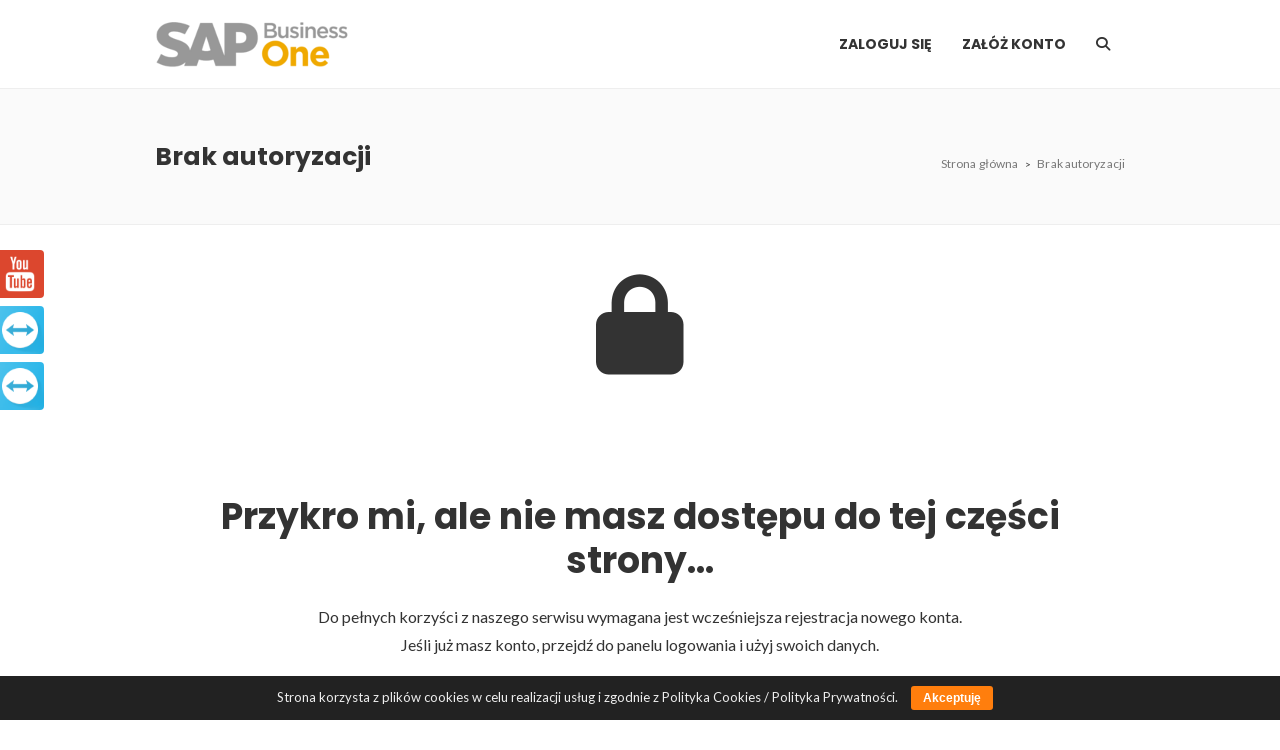

--- FILE ---
content_type: text/html; charset=UTF-8
request_url: https://sapekspert.pl/materialy/automatyzacja-split-payment-w-kontekscie-spumy-i-elektronicznego-obiegu-dokumentow/
body_size: 12195
content:
<!DOCTYPE html>
<html dir="ltr" lang="pl-PL" prefix="og: https://ogp.me/ns#"> 
    <head>
        <meta charset="UTF-8">
        <meta http-equiv="X-UA-Compatible" content="IE=edge">
        <meta name="viewport" content="width=device-width, initial-scale=1">
        <title>SPUMA i jej możliwości w obszarze automatyzacji Split Payment - SAP Business One</title>
                    <meta name="robots" content="noindex, nofollow">
                <link rel="preconnect" href="https://fonts.googleapis.com"> 
        <link rel="preconnect" href="https://fonts.gstatic.com" crossorigin> 
        <link href="https://fonts.googleapis.com/css2?family=Lato:wght@400;700&family=Poppins:wght@400;500;600;700&display=swap" rel="stylesheet">
        <script src="https://kit.fontawesome.com/ccf466f2b0.js" crossorigin="anonymous"></script>
        
		<!-- All in One SEO 4.9.3 - aioseo.com -->
	<meta name="robots" content="max-image-preview:large" />
	<link rel="canonical" href="https://sapekspert.pl/materialy/automatyzacja-split-payment-w-kontekscie-spumy-i-elektronicznego-obiegu-dokumentow/" />
	<meta name="generator" content="All in One SEO (AIOSEO) 4.9.3" />
		<meta property="og:locale" content="pl_PL" />
		<meta property="og:site_name" content="SAP Business One - SAP Business One" />
		<meta property="og:type" content="article" />
		<meta property="og:title" content="SPUMA i jej możliwości w obszarze automatyzacji Split Payment - SAP Business One" />
		<meta property="og:url" content="https://sapekspert.pl/materialy/automatyzacja-split-payment-w-kontekscie-spumy-i-elektronicznego-obiegu-dokumentow/" />
		<meta property="article:published_time" content="2019-11-07T10:40:28+00:00" />
		<meta property="article:modified_time" content="2022-12-21T09:26:43+00:00" />
		<meta name="twitter:card" content="summary_large_image" />
		<meta name="twitter:title" content="SPUMA i jej możliwości w obszarze automatyzacji Split Payment - SAP Business One" />
		<script type="application/ld+json" class="aioseo-schema">
			{"@context":"https:\/\/schema.org","@graph":[{"@type":"BreadcrumbList","@id":"https:\/\/sapekspert.pl\/materialy\/automatyzacja-split-payment-w-kontekscie-spumy-i-elektronicznego-obiegu-dokumentow\/#breadcrumblist","itemListElement":[{"@type":"ListItem","@id":"https:\/\/sapekspert.pl#listItem","position":1,"name":"Home","item":"https:\/\/sapekspert.pl","nextItem":{"@type":"ListItem","@id":"https:\/\/sapekspert.pl\/materialy\/automatyzacja-split-payment-w-kontekscie-spumy-i-elektronicznego-obiegu-dokumentow\/#listItem","name":"SPUMA i jej mo\u017cliwo\u015bci w obszarze automatyzacji Split Payment"}},{"@type":"ListItem","@id":"https:\/\/sapekspert.pl\/materialy\/automatyzacja-split-payment-w-kontekscie-spumy-i-elektronicznego-obiegu-dokumentow\/#listItem","position":2,"name":"SPUMA i jej mo\u017cliwo\u015bci w obszarze automatyzacji Split Payment","previousItem":{"@type":"ListItem","@id":"https:\/\/sapekspert.pl#listItem","name":"Home"}}]},{"@type":"Organization","@id":"https:\/\/sapekspert.pl\/#organization","name":"SAP Business One","description":"SAP Business One","url":"https:\/\/sapekspert.pl\/"},{"@type":"WebPage","@id":"https:\/\/sapekspert.pl\/materialy\/automatyzacja-split-payment-w-kontekscie-spumy-i-elektronicznego-obiegu-dokumentow\/#webpage","url":"https:\/\/sapekspert.pl\/materialy\/automatyzacja-split-payment-w-kontekscie-spumy-i-elektronicznego-obiegu-dokumentow\/","name":"SPUMA i jej mo\u017cliwo\u015bci w obszarze automatyzacji Split Payment - SAP Business One","inLanguage":"pl-PL","isPartOf":{"@id":"https:\/\/sapekspert.pl\/#website"},"breadcrumb":{"@id":"https:\/\/sapekspert.pl\/materialy\/automatyzacja-split-payment-w-kontekscie-spumy-i-elektronicznego-obiegu-dokumentow\/#breadcrumblist"},"image":{"@type":"ImageObject","url":"https:\/\/sapekspert.pl\/wp-content\/uploads\/2019\/11\/Automatyzacja-Split-Payment_500x334.jpg","@id":"https:\/\/sapekspert.pl\/materialy\/automatyzacja-split-payment-w-kontekscie-spumy-i-elektronicznego-obiegu-dokumentow\/#mainImage","width":500,"height":334},"primaryImageOfPage":{"@id":"https:\/\/sapekspert.pl\/materialy\/automatyzacja-split-payment-w-kontekscie-spumy-i-elektronicznego-obiegu-dokumentow\/#mainImage"},"datePublished":"2019-11-07T11:40:28+01:00","dateModified":"2022-12-21T10:26:43+01:00"},{"@type":"WebSite","@id":"https:\/\/sapekspert.pl\/#website","url":"https:\/\/sapekspert.pl\/","name":"SAP Business One","description":"SAP Business One","inLanguage":"pl-PL","publisher":{"@id":"https:\/\/sapekspert.pl\/#organization"}}]}
		</script>
		<!-- All in One SEO -->

<link rel='dns-prefetch' href='//unpkg.com' />
<link rel="alternate" title="oEmbed (JSON)" type="application/json+oembed" href="https://sapekspert.pl/wp-json/oembed/1.0/embed?url=https%3A%2F%2Fsapekspert.pl%2Fmaterialy%2Fautomatyzacja-split-payment-w-kontekscie-spumy-i-elektronicznego-obiegu-dokumentow%2F" />
<link rel="alternate" title="oEmbed (XML)" type="text/xml+oembed" href="https://sapekspert.pl/wp-json/oembed/1.0/embed?url=https%3A%2F%2Fsapekspert.pl%2Fmaterialy%2Fautomatyzacja-split-payment-w-kontekscie-spumy-i-elektronicznego-obiegu-dokumentow%2F&#038;format=xml" />
<style id='wp-img-auto-sizes-contain-inline-css' type='text/css'>
img:is([sizes=auto i],[sizes^="auto," i]){contain-intrinsic-size:3000px 1500px}
/*# sourceURL=wp-img-auto-sizes-contain-inline-css */
</style>
<style id='wp-emoji-styles-inline-css' type='text/css'>

	img.wp-smiley, img.emoji {
		display: inline !important;
		border: none !important;
		box-shadow: none !important;
		height: 1em !important;
		width: 1em !important;
		margin: 0 0.07em !important;
		vertical-align: -0.1em !important;
		background: none !important;
		padding: 0 !important;
	}
/*# sourceURL=wp-emoji-styles-inline-css */
</style>
<style id='wp-block-library-inline-css' type='text/css'>
:root{--wp-block-synced-color:#7a00df;--wp-block-synced-color--rgb:122,0,223;--wp-bound-block-color:var(--wp-block-synced-color);--wp-editor-canvas-background:#ddd;--wp-admin-theme-color:#007cba;--wp-admin-theme-color--rgb:0,124,186;--wp-admin-theme-color-darker-10:#006ba1;--wp-admin-theme-color-darker-10--rgb:0,107,160.5;--wp-admin-theme-color-darker-20:#005a87;--wp-admin-theme-color-darker-20--rgb:0,90,135;--wp-admin-border-width-focus:2px}@media (min-resolution:192dpi){:root{--wp-admin-border-width-focus:1.5px}}.wp-element-button{cursor:pointer}:root .has-very-light-gray-background-color{background-color:#eee}:root .has-very-dark-gray-background-color{background-color:#313131}:root .has-very-light-gray-color{color:#eee}:root .has-very-dark-gray-color{color:#313131}:root .has-vivid-green-cyan-to-vivid-cyan-blue-gradient-background{background:linear-gradient(135deg,#00d084,#0693e3)}:root .has-purple-crush-gradient-background{background:linear-gradient(135deg,#34e2e4,#4721fb 50%,#ab1dfe)}:root .has-hazy-dawn-gradient-background{background:linear-gradient(135deg,#faaca8,#dad0ec)}:root .has-subdued-olive-gradient-background{background:linear-gradient(135deg,#fafae1,#67a671)}:root .has-atomic-cream-gradient-background{background:linear-gradient(135deg,#fdd79a,#004a59)}:root .has-nightshade-gradient-background{background:linear-gradient(135deg,#330968,#31cdcf)}:root .has-midnight-gradient-background{background:linear-gradient(135deg,#020381,#2874fc)}:root{--wp--preset--font-size--normal:16px;--wp--preset--font-size--huge:42px}.has-regular-font-size{font-size:1em}.has-larger-font-size{font-size:2.625em}.has-normal-font-size{font-size:var(--wp--preset--font-size--normal)}.has-huge-font-size{font-size:var(--wp--preset--font-size--huge)}.has-text-align-center{text-align:center}.has-text-align-left{text-align:left}.has-text-align-right{text-align:right}.has-fit-text{white-space:nowrap!important}#end-resizable-editor-section{display:none}.aligncenter{clear:both}.items-justified-left{justify-content:flex-start}.items-justified-center{justify-content:center}.items-justified-right{justify-content:flex-end}.items-justified-space-between{justify-content:space-between}.screen-reader-text{border:0;clip-path:inset(50%);height:1px;margin:-1px;overflow:hidden;padding:0;position:absolute;width:1px;word-wrap:normal!important}.screen-reader-text:focus{background-color:#ddd;clip-path:none;color:#444;display:block;font-size:1em;height:auto;left:5px;line-height:normal;padding:15px 23px 14px;text-decoration:none;top:5px;width:auto;z-index:100000}html :where(.has-border-color){border-style:solid}html :where([style*=border-top-color]){border-top-style:solid}html :where([style*=border-right-color]){border-right-style:solid}html :where([style*=border-bottom-color]){border-bottom-style:solid}html :where([style*=border-left-color]){border-left-style:solid}html :where([style*=border-width]){border-style:solid}html :where([style*=border-top-width]){border-top-style:solid}html :where([style*=border-right-width]){border-right-style:solid}html :where([style*=border-bottom-width]){border-bottom-style:solid}html :where([style*=border-left-width]){border-left-style:solid}html :where(img[class*=wp-image-]){height:auto;max-width:100%}:where(figure){margin:0 0 1em}html :where(.is-position-sticky){--wp-admin--admin-bar--position-offset:var(--wp-admin--admin-bar--height,0px)}@media screen and (max-width:600px){html :where(.is-position-sticky){--wp-admin--admin-bar--position-offset:0px}}

/*# sourceURL=wp-block-library-inline-css */
</style><style id='global-styles-inline-css' type='text/css'>
:root{--wp--preset--aspect-ratio--square: 1;--wp--preset--aspect-ratio--4-3: 4/3;--wp--preset--aspect-ratio--3-4: 3/4;--wp--preset--aspect-ratio--3-2: 3/2;--wp--preset--aspect-ratio--2-3: 2/3;--wp--preset--aspect-ratio--16-9: 16/9;--wp--preset--aspect-ratio--9-16: 9/16;--wp--preset--color--black: #000000;--wp--preset--color--cyan-bluish-gray: #abb8c3;--wp--preset--color--white: #ffffff;--wp--preset--color--pale-pink: #f78da7;--wp--preset--color--vivid-red: #cf2e2e;--wp--preset--color--luminous-vivid-orange: #ff6900;--wp--preset--color--luminous-vivid-amber: #fcb900;--wp--preset--color--light-green-cyan: #7bdcb5;--wp--preset--color--vivid-green-cyan: #00d084;--wp--preset--color--pale-cyan-blue: #8ed1fc;--wp--preset--color--vivid-cyan-blue: #0693e3;--wp--preset--color--vivid-purple: #9b51e0;--wp--preset--gradient--vivid-cyan-blue-to-vivid-purple: linear-gradient(135deg,rgb(6,147,227) 0%,rgb(155,81,224) 100%);--wp--preset--gradient--light-green-cyan-to-vivid-green-cyan: linear-gradient(135deg,rgb(122,220,180) 0%,rgb(0,208,130) 100%);--wp--preset--gradient--luminous-vivid-amber-to-luminous-vivid-orange: linear-gradient(135deg,rgb(252,185,0) 0%,rgb(255,105,0) 100%);--wp--preset--gradient--luminous-vivid-orange-to-vivid-red: linear-gradient(135deg,rgb(255,105,0) 0%,rgb(207,46,46) 100%);--wp--preset--gradient--very-light-gray-to-cyan-bluish-gray: linear-gradient(135deg,rgb(238,238,238) 0%,rgb(169,184,195) 100%);--wp--preset--gradient--cool-to-warm-spectrum: linear-gradient(135deg,rgb(74,234,220) 0%,rgb(151,120,209) 20%,rgb(207,42,186) 40%,rgb(238,44,130) 60%,rgb(251,105,98) 80%,rgb(254,248,76) 100%);--wp--preset--gradient--blush-light-purple: linear-gradient(135deg,rgb(255,206,236) 0%,rgb(152,150,240) 100%);--wp--preset--gradient--blush-bordeaux: linear-gradient(135deg,rgb(254,205,165) 0%,rgb(254,45,45) 50%,rgb(107,0,62) 100%);--wp--preset--gradient--luminous-dusk: linear-gradient(135deg,rgb(255,203,112) 0%,rgb(199,81,192) 50%,rgb(65,88,208) 100%);--wp--preset--gradient--pale-ocean: linear-gradient(135deg,rgb(255,245,203) 0%,rgb(182,227,212) 50%,rgb(51,167,181) 100%);--wp--preset--gradient--electric-grass: linear-gradient(135deg,rgb(202,248,128) 0%,rgb(113,206,126) 100%);--wp--preset--gradient--midnight: linear-gradient(135deg,rgb(2,3,129) 0%,rgb(40,116,252) 100%);--wp--preset--font-size--small: 13px;--wp--preset--font-size--medium: 20px;--wp--preset--font-size--large: 36px;--wp--preset--font-size--x-large: 42px;--wp--preset--spacing--20: 0.44rem;--wp--preset--spacing--30: 0.67rem;--wp--preset--spacing--40: 1rem;--wp--preset--spacing--50: 1.5rem;--wp--preset--spacing--60: 2.25rem;--wp--preset--spacing--70: 3.38rem;--wp--preset--spacing--80: 5.06rem;--wp--preset--shadow--natural: 6px 6px 9px rgba(0, 0, 0, 0.2);--wp--preset--shadow--deep: 12px 12px 50px rgba(0, 0, 0, 0.4);--wp--preset--shadow--sharp: 6px 6px 0px rgba(0, 0, 0, 0.2);--wp--preset--shadow--outlined: 6px 6px 0px -3px rgb(255, 255, 255), 6px 6px rgb(0, 0, 0);--wp--preset--shadow--crisp: 6px 6px 0px rgb(0, 0, 0);}:where(.is-layout-flex){gap: 0.5em;}:where(.is-layout-grid){gap: 0.5em;}body .is-layout-flex{display: flex;}.is-layout-flex{flex-wrap: wrap;align-items: center;}.is-layout-flex > :is(*, div){margin: 0;}body .is-layout-grid{display: grid;}.is-layout-grid > :is(*, div){margin: 0;}:where(.wp-block-columns.is-layout-flex){gap: 2em;}:where(.wp-block-columns.is-layout-grid){gap: 2em;}:where(.wp-block-post-template.is-layout-flex){gap: 1.25em;}:where(.wp-block-post-template.is-layout-grid){gap: 1.25em;}.has-black-color{color: var(--wp--preset--color--black) !important;}.has-cyan-bluish-gray-color{color: var(--wp--preset--color--cyan-bluish-gray) !important;}.has-white-color{color: var(--wp--preset--color--white) !important;}.has-pale-pink-color{color: var(--wp--preset--color--pale-pink) !important;}.has-vivid-red-color{color: var(--wp--preset--color--vivid-red) !important;}.has-luminous-vivid-orange-color{color: var(--wp--preset--color--luminous-vivid-orange) !important;}.has-luminous-vivid-amber-color{color: var(--wp--preset--color--luminous-vivid-amber) !important;}.has-light-green-cyan-color{color: var(--wp--preset--color--light-green-cyan) !important;}.has-vivid-green-cyan-color{color: var(--wp--preset--color--vivid-green-cyan) !important;}.has-pale-cyan-blue-color{color: var(--wp--preset--color--pale-cyan-blue) !important;}.has-vivid-cyan-blue-color{color: var(--wp--preset--color--vivid-cyan-blue) !important;}.has-vivid-purple-color{color: var(--wp--preset--color--vivid-purple) !important;}.has-black-background-color{background-color: var(--wp--preset--color--black) !important;}.has-cyan-bluish-gray-background-color{background-color: var(--wp--preset--color--cyan-bluish-gray) !important;}.has-white-background-color{background-color: var(--wp--preset--color--white) !important;}.has-pale-pink-background-color{background-color: var(--wp--preset--color--pale-pink) !important;}.has-vivid-red-background-color{background-color: var(--wp--preset--color--vivid-red) !important;}.has-luminous-vivid-orange-background-color{background-color: var(--wp--preset--color--luminous-vivid-orange) !important;}.has-luminous-vivid-amber-background-color{background-color: var(--wp--preset--color--luminous-vivid-amber) !important;}.has-light-green-cyan-background-color{background-color: var(--wp--preset--color--light-green-cyan) !important;}.has-vivid-green-cyan-background-color{background-color: var(--wp--preset--color--vivid-green-cyan) !important;}.has-pale-cyan-blue-background-color{background-color: var(--wp--preset--color--pale-cyan-blue) !important;}.has-vivid-cyan-blue-background-color{background-color: var(--wp--preset--color--vivid-cyan-blue) !important;}.has-vivid-purple-background-color{background-color: var(--wp--preset--color--vivid-purple) !important;}.has-black-border-color{border-color: var(--wp--preset--color--black) !important;}.has-cyan-bluish-gray-border-color{border-color: var(--wp--preset--color--cyan-bluish-gray) !important;}.has-white-border-color{border-color: var(--wp--preset--color--white) !important;}.has-pale-pink-border-color{border-color: var(--wp--preset--color--pale-pink) !important;}.has-vivid-red-border-color{border-color: var(--wp--preset--color--vivid-red) !important;}.has-luminous-vivid-orange-border-color{border-color: var(--wp--preset--color--luminous-vivid-orange) !important;}.has-luminous-vivid-amber-border-color{border-color: var(--wp--preset--color--luminous-vivid-amber) !important;}.has-light-green-cyan-border-color{border-color: var(--wp--preset--color--light-green-cyan) !important;}.has-vivid-green-cyan-border-color{border-color: var(--wp--preset--color--vivid-green-cyan) !important;}.has-pale-cyan-blue-border-color{border-color: var(--wp--preset--color--pale-cyan-blue) !important;}.has-vivid-cyan-blue-border-color{border-color: var(--wp--preset--color--vivid-cyan-blue) !important;}.has-vivid-purple-border-color{border-color: var(--wp--preset--color--vivid-purple) !important;}.has-vivid-cyan-blue-to-vivid-purple-gradient-background{background: var(--wp--preset--gradient--vivid-cyan-blue-to-vivid-purple) !important;}.has-light-green-cyan-to-vivid-green-cyan-gradient-background{background: var(--wp--preset--gradient--light-green-cyan-to-vivid-green-cyan) !important;}.has-luminous-vivid-amber-to-luminous-vivid-orange-gradient-background{background: var(--wp--preset--gradient--luminous-vivid-amber-to-luminous-vivid-orange) !important;}.has-luminous-vivid-orange-to-vivid-red-gradient-background{background: var(--wp--preset--gradient--luminous-vivid-orange-to-vivid-red) !important;}.has-very-light-gray-to-cyan-bluish-gray-gradient-background{background: var(--wp--preset--gradient--very-light-gray-to-cyan-bluish-gray) !important;}.has-cool-to-warm-spectrum-gradient-background{background: var(--wp--preset--gradient--cool-to-warm-spectrum) !important;}.has-blush-light-purple-gradient-background{background: var(--wp--preset--gradient--blush-light-purple) !important;}.has-blush-bordeaux-gradient-background{background: var(--wp--preset--gradient--blush-bordeaux) !important;}.has-luminous-dusk-gradient-background{background: var(--wp--preset--gradient--luminous-dusk) !important;}.has-pale-ocean-gradient-background{background: var(--wp--preset--gradient--pale-ocean) !important;}.has-electric-grass-gradient-background{background: var(--wp--preset--gradient--electric-grass) !important;}.has-midnight-gradient-background{background: var(--wp--preset--gradient--midnight) !important;}.has-small-font-size{font-size: var(--wp--preset--font-size--small) !important;}.has-medium-font-size{font-size: var(--wp--preset--font-size--medium) !important;}.has-large-font-size{font-size: var(--wp--preset--font-size--large) !important;}.has-x-large-font-size{font-size: var(--wp--preset--font-size--x-large) !important;}
/*# sourceURL=global-styles-inline-css */
</style>

<style id='classic-theme-styles-inline-css' type='text/css'>
/*! This file is auto-generated */
.wp-block-button__link{color:#fff;background-color:#32373c;border-radius:9999px;box-shadow:none;text-decoration:none;padding:calc(.667em + 2px) calc(1.333em + 2px);font-size:1.125em}.wp-block-file__button{background:#32373c;color:#fff;text-decoration:none}
/*# sourceURL=/wp-includes/css/classic-themes.min.css */
</style>
<link rel='stylesheet' id='cookie-bar-css-css' href='https://sapekspert.pl/wp-content/plugins/cookie-bar/css/cookie-bar.css?ver=6.9' type='text/css' media='all' />
<link rel='stylesheet' id='pressapps-login-access-css' href='https://sapekspert.pl/wp-content/plugins/pressapps-login-access/public/css/pressapps-login-access-public.css?ver=1.0.0' type='text/css' media='all' />
<style id='pressapps-login-access-inline-css' type='text/css'>
#palo-modal-wrapper { background-color: #f2f2f2; } .palo-modal-form label, .palo-modal-form > form > p, .palo-modal-form #reg_passmail, .palo-modal-form div.updated, .palo-modal-form .message, .palo-modal-form div.error, .palo-modal-close, .palo-modal-close:hover, .palo-modal-form .palo-terms-condition a, .palo-modal-form .palo-terms-condition a:hover, .palo-modal-form .palo-form-title, .palo-form-links, .palo-form-links a, .palo-form-links a:hover { color: #ffffff; } #palo-modal-wrapper #wp-submit { color: #ffffff; background: #ff7e0d; } #palo-modal-wrapper.palo-class-modal .palo-main-method-form { background-color: #f2f2f2}.palo-modal-form input[type=text], .palo-modal-form input[type=email], .palo-modal-form input[type=password], .palo-modal-form input[type=submit], .palo-modal-form textarea, .palo-modal-form .palo_select { border-radius: 2px; } .palo-embed-form #wp-submit { color: #ffffff; background: #ff7e0d; border: solid #ff7e0d 1px; } .palo-embed-form #wp-submit:hover { background: #181818; border: solid #181818 1px; } .palo-embed-form input[type=text], .palo-embed-form input[type=email], .palo-embed-form input[type=password], .palo-embed-form input[type=submit], .palo-embed-form textarea, .palo-embed-form .palo_select { border-radius: 2px; } .palo-embed-form input[type=text]:focus, .palo-embed-form input[type=email]:focus, .palo-embed-form input[type=password]:focus, .palo-embed-form textarea:focus, .palo-embed-form .palo_select:focus { border-color: #ff7e0d; } .palo-embed-form input[type=text], .palo-embed-form input[type=email], .palo-embed-form input[type=password] { border-width: 1px; border-color: #181818; } .palo-embed-form textarea, .palo_select { border-color: #181818; border-width: 1px; } .palo-embed-form input:focus { border-width: 1px; border-color: #181818; }
/*# sourceURL=pressapps-login-access-inline-css */
</style>
<link rel='stylesheet' id='global-css' href='https://sapekspert.pl/wp-content/themes/sapekspert/assets/css/style.min.css?ver=1769153683' type='text/css' media='all' />
<link rel='stylesheet' id='theme-style-css' href='https://sapekspert.pl/wp-content/themes/sapekspert/style.css?ver=6.9' type='text/css' media='all' />
<link rel='stylesheet' id='wp-pagenavi-css' href='https://sapekspert.pl/wp-content/plugins/wp-pagenavi/pagenavi-css.css?ver=2.70' type='text/css' media='all' />
<link rel='stylesheet' id='um_modal-css' href='https://sapekspert.pl/wp-content/plugins/ultimate-member/assets/css/um-modal.min.css?ver=2.11.1' type='text/css' media='all' />
<link rel='stylesheet' id='um_ui-css' href='https://sapekspert.pl/wp-content/plugins/ultimate-member/assets/libs/jquery-ui/jquery-ui.min.css?ver=1.13.2' type='text/css' media='all' />
<link rel='stylesheet' id='um_tipsy-css' href='https://sapekspert.pl/wp-content/plugins/ultimate-member/assets/libs/tipsy/tipsy.min.css?ver=1.0.0a' type='text/css' media='all' />
<link rel='stylesheet' id='um_raty-css' href='https://sapekspert.pl/wp-content/plugins/ultimate-member/assets/libs/raty/um-raty.min.css?ver=2.6.0' type='text/css' media='all' />
<link rel='stylesheet' id='select2-css' href='https://sapekspert.pl/wp-content/plugins/ultimate-member/assets/libs/select2/select2.min.css?ver=4.0.13' type='text/css' media='all' />
<link rel='stylesheet' id='um_fileupload-css' href='https://sapekspert.pl/wp-content/plugins/ultimate-member/assets/css/um-fileupload.min.css?ver=2.11.1' type='text/css' media='all' />
<link rel='stylesheet' id='um_confirm-css' href='https://sapekspert.pl/wp-content/plugins/ultimate-member/assets/libs/um-confirm/um-confirm.min.css?ver=1.0' type='text/css' media='all' />
<link rel='stylesheet' id='um_datetime-css' href='https://sapekspert.pl/wp-content/plugins/ultimate-member/assets/libs/pickadate/default.min.css?ver=3.6.2' type='text/css' media='all' />
<link rel='stylesheet' id='um_datetime_date-css' href='https://sapekspert.pl/wp-content/plugins/ultimate-member/assets/libs/pickadate/default.date.min.css?ver=3.6.2' type='text/css' media='all' />
<link rel='stylesheet' id='um_datetime_time-css' href='https://sapekspert.pl/wp-content/plugins/ultimate-member/assets/libs/pickadate/default.time.min.css?ver=3.6.2' type='text/css' media='all' />
<link rel='stylesheet' id='um_fonticons_ii-css' href='https://sapekspert.pl/wp-content/plugins/ultimate-member/assets/libs/legacy/fonticons/fonticons-ii.min.css?ver=2.11.1' type='text/css' media='all' />
<link rel='stylesheet' id='um_fonticons_fa-css' href='https://sapekspert.pl/wp-content/plugins/ultimate-member/assets/libs/legacy/fonticons/fonticons-fa.min.css?ver=2.11.1' type='text/css' media='all' />
<link rel='stylesheet' id='um_fontawesome-css' href='https://sapekspert.pl/wp-content/plugins/ultimate-member/assets/css/um-fontawesome.min.css?ver=6.5.2' type='text/css' media='all' />
<link rel='stylesheet' id='um_common-css' href='https://sapekspert.pl/wp-content/plugins/ultimate-member/assets/css/common.min.css?ver=2.11.1' type='text/css' media='all' />
<link rel='stylesheet' id='um_responsive-css' href='https://sapekspert.pl/wp-content/plugins/ultimate-member/assets/css/um-responsive.min.css?ver=2.11.1' type='text/css' media='all' />
<link rel='stylesheet' id='um_styles-css' href='https://sapekspert.pl/wp-content/plugins/ultimate-member/assets/css/um-styles.min.css?ver=2.11.1' type='text/css' media='all' />
<link rel='stylesheet' id='um_crop-css' href='https://sapekspert.pl/wp-content/plugins/ultimate-member/assets/libs/cropper/cropper.min.css?ver=1.6.1' type='text/css' media='all' />
<link rel='stylesheet' id='um_profile-css' href='https://sapekspert.pl/wp-content/plugins/ultimate-member/assets/css/um-profile.min.css?ver=2.11.1' type='text/css' media='all' />
<link rel='stylesheet' id='um_account-css' href='https://sapekspert.pl/wp-content/plugins/ultimate-member/assets/css/um-account.min.css?ver=2.11.1' type='text/css' media='all' />
<link rel='stylesheet' id='um_misc-css' href='https://sapekspert.pl/wp-content/plugins/ultimate-member/assets/css/um-misc.min.css?ver=2.11.1' type='text/css' media='all' />
<link rel='stylesheet' id='um_default_css-css' href='https://sapekspert.pl/wp-content/plugins/ultimate-member/assets/css/um-old-default.min.css?ver=2.11.1' type='text/css' media='all' />
<script type="text/javascript" src="https://sapekspert.pl/wp-content/themes/sapekspert/assets/js/jquery.min.js?ver=6.9" id="jquery-js"></script>
<script type="text/javascript" src="https://sapekspert.pl/wp-content/plugins/cookie-bar/js/cookie-bar.js?ver=1769153683" id="cookie-bar-js-js"></script>
<script type="text/javascript" src="https://unpkg.com/typewriter-effect@latest/dist/core.js?ver=6.9" id="typewriter-js"></script>
<script type="text/javascript" src="https://sapekspert.pl/wp-content/themes/sapekspert/assets/js/jquery.waypoints.min.js?ver=6.9" id="waypoints-js"></script>
<script type="text/javascript" src="https://sapekspert.pl/wp-content/plugins/ultimate-member/assets/js/um-gdpr.min.js?ver=2.11.1" id="um-gdpr-js"></script>
<link rel="https://api.w.org/" href="https://sapekspert.pl/wp-json/" /><link rel="EditURI" type="application/rsd+xml" title="RSD" href="https://sapekspert.pl/xmlrpc.php?rsd" />
<link rel='shortlink' href='https://sapekspert.pl/?p=19' />
<link rel="apple-touch-icon" sizes="76x76" href="/sap/wp-content/uploads/fbrfg/apple-touch-icon.png">
<link rel="icon" type="image/png" sizes="32x32" href="/sap/wp-content/uploads/fbrfg/favicon-32x32.png">
<link rel="icon" type="image/png" sizes="16x16" href="/sap/wp-content/uploads/fbrfg/favicon-16x16.png">
<link rel="manifest" href="/sap/wp-content/uploads/fbrfg/site.webmanifest">
<link rel="mask-icon" href="/sap/wp-content/uploads/fbrfg/safari-pinned-tab.svg" color="#ff7e0d">
<link rel="shortcut icon" href="/sap/wp-content/uploads/fbrfg/favicon.ico">
<meta name="msapplication-TileColor" content="#da532c">
<meta name="msapplication-config" content="/sap/wp-content/uploads/fbrfg/browserconfig.xml">
<meta name="theme-color" content="#ffffff">		<style type="text/css" id="wp-custom-css">
			@media(min-width: 1200px) {
	.home .full-photo {
		min-height: 60rem;
	}
}
.wp-pagenavi {
	margin-top: 5rem;
}
.wp-pagenavi a, .wp-pagenavi span {
	font-size: 1.4rem !important;
	padding: 0.5rem 0.8rem !important;
}		</style>
		                    <meta name="robots" content="noindex, nofollow">
            <link rel='stylesheet' id='sk-icons-css' href='https://sapekspert.pl/wp-content/plugins/pressapps-login-access/includes/skelet/assets/css/sk-icons.css?ver=1.0.0' type='text/css' media='all' />
</head>
    <body data-rsssl=1 class="wp-singular materiay-template-default single single-materiay postid-19 wp-theme-sapekspert">

        <header class="white">
            <div class="container">
                <div>
                    <a href="https://sapekspert.pl" class="logo">
                        <img src="https://sapekspert.pl/wp-content/themes/sapekspert/assets/images/logo-SAP-secondary.png" width="195" height="54" alt="SAP Business One" />
                    </a>
                </div>
                <a href="#" class="hamburger">
                    <span></span>
                    <span></span>
                    <span></span>
                </a>
                <ul id="menu-menu-niezalogowany" class="navbar"><li id="menu-item-111" class="menu-item menu-item-type-post_type menu-item-object-page menu-item-111"><a href="https://sapekspert.pl/autoryzacja/">ZALOGUJ SIĘ</a></li>
<li id="menu-item-110" class="menu-item menu-item-type-post_type menu-item-object-page menu-item-110"><a href="https://sapekspert.pl/rejestracja/">ZAŁÓŻ KONTO</a></li>
<li id="menu-item-112" class="search-button menu-item menu-item-type-custom menu-item-object-custom menu-item-112"><a href="#"><i class="fa-solid fa-magnifying-glass"></i></a></li>
</ul>            </div>
        </header>

        <section class="search-slide">
            <div class="container search-bar">
                <div>
                    <form role="search" method="get" id="searchform" action="https://sapekspert.pl/">
                        <input type="text" value="" name="s" id="s" placeholder="Napisz i naciśnij enter, aby wyszukać..." />
                    </form>
                </div>
                <p>
                    <span class="close-btn">&times;</span>
                </p>
            </div>
        </section>
    
	
					<script>
				window.location.replace('https://sapekspert.pl/brak-autoryzacji/');
			</script> 
                    <section class="pt-88">
                <div class="container">
                    <div class="row is-multiline top-panel os-animation" data-os-animation="fadeInUp">
                        <div class="col-12 col-md-12 col-lg-12 with-title">
                            <h3>
                                SPUMA i jej możliwości w obszarze automatyzacji Split Payment                            </h3>
                        </div>
                        <div class="col-12 col-md-12 col-lg-12 with-breadcrumbs">
                            <ul class="breadcrumbs">
                                <li>
                                    <a href="https://sapekspert.pl">
                                        Strona główna
                                    </a>
                                </li>
                                <li>
                                    <a href="https://sapekspert.pl/materialy/automatyzacja-split-payment-w-kontekscie-spumy-i-elektronicznego-obiegu-dokumentow/">
                                        SPUMA i jej możliwości w obszarze automatyzacji Split Payment                                    </a>
                                </li>
                            </ul>
                        </div>
                    </div>
                </div>
            </section>
        
		<section class="pt-50 pb-50">
						                				<div class="container single-article">
					<div class="row is-multiline">
						<div class="col-12 col-md-6 col-lg-6 os-animation" data-os-animation="fadeInLeft">
							<p>&nbsp;</p>
<p style="text-align: left"><img fetchpriority="high" decoding="async" class="alignnone size-large wp-image-95" src="https://webrocks.hekko24.pl/sap/wp-content/uploads/2019/11/split3-1024x996.png" alt="" width="1024" height="996" srcset="https://sapekspert.pl/wp-content/uploads/2019/11/split3-1024x996.png 1024w, https://sapekspert.pl/wp-content/uploads/2019/11/split3-300x292.png 300w, https://sapekspert.pl/wp-content/uploads/2019/11/split3-768x747.png 768w, https://sapekspert.pl/wp-content/uploads/2019/11/split3.png 1111w" sizes="(max-width: 1024px) 100vw, 1024px" /></p>
<p>&nbsp;</p>
						</div>
						<div class="col-12 col-md-6 col-lg-6 os-animation" data-os-animation="fadeInRight">
							<p>Mechanizm podzielonej płatności to jedna z ostatnich zmian w przepisach, która zelektryzowała przedsiębiorców. Obsługa procedur z nim związanych wiąże się z większym zaangażowaniem i nakładem czasu osób odpowiedzialnych za księgowanie dokumentów i realizację płatności. Wzrasta także ryzyko wystąpienia pomyłek, które mogą narazić nas na przykre konsekwencje. Więcej informacji o podzielonej płatności można przeczytać na naszej stronie internetowej:</p>
<p><a href="https://altab.pl/split-payment-dla-kogo-obowiazkowy-od-1-listopada-2019/">“Split Payment dla kogo obowiazkowy od 1 listopada 2019”.</a></p>
<p><strong>Jak zautomatyzować mechanizm oznaczania dokumentów podlegających Split Payment?</strong></p>
<p>Z pomocą przychodzi <strong>SPUMA – nowoczesna aplikacja do zarządzania dokumentami (DMS),</strong> zintegrowana z SAP Business One, która umożliwia m.in. przeglądanie, komentowanie i autoryzowanie dokumentów firmowych – więcej na temat SPUMY można znaleźć <a href="https://altab.pl/automatyczne-rozpoznawanie-i-ksiegowanie-faktur-w-sap-business-one/">tutaj.</a></p>
<p>Zaletą SPUMY w kontekście Split Payment jest inteligentny mechanizm OCR, który umożliwia rozpoznawanie tekstu w plikach graficznych (skany dokumentów). <strong>Jeżeli na dokumencie wprowadzonym do SPUMY będzie znajdowała się adnotacja „Mechanizm podzielonej płatności” SPUMA rozpozna tą frazę i oznaczy odpowiednio dokument, kierując go w schemat płatności, dedykowany dla Split Payment.</strong></p>
<p>Jesteś zainteresowany wdrożeniem aplikacji SPUMA? Skontaktuj się z naszym <a href="mailto:bok@altab.pl">BOK.</a></p>
						</div>
					</div>
				</div>
			
			<div class="container single-article">
												<div class="row is-multiline justify-content-center">
														</div>
			</div>
        </section>
	
		<footer>
			<div style="background-image: url(https://sapekspert.pl/wp-content/themes/sapekspert/assets/images/background-bottom-photo.jpg)" class="footer-top">
				<div class="container os-animation" data-os-animation="fadeInUp">
					<div class="row is-multiline align-items-center">
						<div class="col-12 col-md-5 col-lg-5">
							<div class="contact">
								<a href="tel:+48122613060">
									<i class="fa-solid fa-phone"></i>
									+48 12 261 30 60
								</a>
							</div>
							<div class="contact">
								<a href="mailto:bok@altab.pl">
									<i class="fa-solid fa-envelope"></i>
									bok@altab.pl
								</a>
							</div>
						</div>
						<div class="col-12 col-md-3 col-lg-3">
							<a href="https://altab.pl">
								<img src="https://sapekspert.pl/wp-content/themes/sapekspert/assets/images/logo-SAP.png" width="245" height="54" alt="" />
							</a>
						</div>
						<div class="col-12 col-md-4 col-lg-4 text-right">
							<a href="https://www.youtube.com/user/AltabTV" target="_blank" class="text-white h2 fs-20">
								<i class="fa-brands fa-youtube"></i> Oglądaj nas na YouTube
							</a>
						</div>
					</div>
				</div>
			</div>
			<div style="background-color: #121313" class="footer-bottom pt-30 pb-30">
				<div class="container">
					<div class="copy">
						<a href="https://altab.pl/">
							Altab S.A.
						</a>
						© 2026					</div>
					<div class="social">
						<a href="https://www.facebook.com/ALTAB.SAPBusinessOne/">
							<i class="fa-brands fa-facebook-f"></i>
						</a>
						<a href="https://twitter.com/ALTAB_SA">
							<i class="fa-brands fa-twitter"></i>
						</a>
						<a href="https://www.youtube.com/user/altabtv">
							<i class="fa-brands fa-youtube"></i>
						</a>
						<a href="https://www.linkedin.com/company/altab-s.a./">
							<i class="fa-brands fa-linkedin-in"></i>
						</a>
					</div>
				</div>
			</div>
		</footer>

		<div class="fixed-icons">
			<a href="https://www.youtube.com/user/AltabTV" target="_blank">
				<img src="https://sapekspert.pl/wp-content/themes/sapekspert/assets/images/ico-youtube.png" width="48" height="48" />
			</a>
			<a href="https://get.teamviewer.com/nagrdtt" target="_blank">
				<img src="https://sapekspert.pl/wp-content/themes/sapekspert/assets/images/ico-teamviewer.png" width="48" height="48" />
			</a>
			<a href="https://go.teamviewer.com/zu4mapr" target="_blank">
				<img src="https://sapekspert.pl/wp-content/themes/sapekspert/assets/images/ico-teamviewer.png" width="48" height="48" />
			</a>
		</div>

		
<div id="um_upload_single" style="display:none;"></div>

<div id="um_view_photo" style="display:none;">
	<a href="javascript:void(0);" data-action="um_remove_modal" class="um-modal-close" aria-label="Close view photo modal">
		<i class="um-faicon-times"></i>
	</a>

	<div class="um-modal-body photo">
		<div class="um-modal-photo"></div>
	</div>
</div>
<script type="speculationrules">
{"prefetch":[{"source":"document","where":{"and":[{"href_matches":"/*"},{"not":{"href_matches":["/wp-*.php","/wp-admin/*","/wp-content/uploads/*","/wp-content/*","/wp-content/plugins/*","/wp-content/themes/sapekspert/*","/*\\?(.+)"]}},{"not":{"selector_matches":"a[rel~=\"nofollow\"]"}},{"not":{"selector_matches":".no-prefetch, .no-prefetch a"}}]},"eagerness":"conservative"}]}
</script>
        <style type="text/css" >
                            button#euCookieAcceptWP { color : #ffffff; }
                            #eu-cookie-bar { background-color : #222222; }
                            #eu-cookie-bar , #eu-cookie-bar a { color : #eeeeee; }
            



        </style>
    <!-- Cookie Bar -->
<div id="eu-cookie-bar">Strona korzysta z plików cookies w celu realizacji usług i zgodnie z Polityka Cookies / Polityka Prywatności. <button id="euCookieAcceptWP"  style="background:#ff7e0d;"  onclick="euSetCookie('euCookiesAcc', true, 30); euAcceptCookiesWP();">Akceptuję</button></div>
<!-- End Cookie Bar -->
<input type="hidden" id="palo-register-nonce" name="palo-register-nonce" value="7d18a657c7" /><input type="hidden" name="_wp_http_referer" value="/materialy/automatyzacja-split-payment-w-kontekscie-spumy-i-elektronicznego-obiegu-dokumentow/" /><input type="hidden" id="palo-resetpass-nonce" name="palo-resetpass-nonce" value="d1e62bce98" /><input type="hidden" name="_wp_http_referer" value="/materialy/automatyzacja-split-payment-w-kontekscie-spumy-i-elektronicznego-obiegu-dokumentow/" /><div id="palo-modal-wrapper" class="palo-overlay-hugeinc palo-class-modal palo-close"><nav><ul><li id="palo-modal-inner"><div id="palo-login" class="palo-modal-form" style="display: none;"><form name="palo-loginform" class="palo-main-method-form" action="palo_login" method="post"><a class="palo-modal-close" href="#"><i class="si-cross2"></i></a>
					<h2 class="palo-form-title">Zaloguj się</h2>
					<p>
						<label for="user_login">
							<input type="text" name="log" id="user_login" class="input" value="" size="20" placeholder="Nazwa użytkownika"">
						</label>
					</p>

					<p>
						<label for="user_pass">
							<input type="password" name="pwd" id="user_pass" class="input" value="" size="20" placeholder="Hasło"">
						</label>
					</p>
					<p class="forgetmenot">
						<label for="rememberme">
							<input name="rememberme" type="checkbox" id="rememberme" class="checkbox" value="forever"> Zapamiętaj mnie
						</label>
					</p>

					<p class="submit">
						<input type="submit" name="wp-submit" id="wp-submit" class="button button-primary" value="Zaloguj się">
						<input type="hidden" id="palo-login-nonce" name="palo-login-nonce" value="f20c2c5f0b" /><input type="hidden" name="_wp_http_referer" value="/materialy/automatyzacja-split-payment-w-kontekscie-spumy-i-elektronicznego-obiegu-dokumentow/" />
					</p>
					<p class="palo-form-links"><a href="#" data-form="forgot" class="palo-forgot-form-link">Zapomniałaś/łeś hasła?</a> | <a href="#" data-form="register" class="palo-register-form-link"> Zarejestruj się</a></p>
					</form></div><div id="palo-register" class="palo-modal-form" style="display: none;"><form name="palo-registerform" class="palo-main-method-form" action="palo_register" method="post" novalidate="novalidate"><a class="palo-modal-close" href="#"><i class="si-cross2"></i></a>
					<h2 class="palo-form-title">Zarejestruj się</h2>
					<p>
						<label for="user_login">
							<input type="text" name="user_login" id="user_login" class="input" value="" size="20" placeholder="Nazwa użytkownika"/>
						</label>
					</p>

					<p>
						<label for="user_email">
							<input type="email" name="user_email" id="user_email" class="input" value="" size="25" placeholder="Email"/>
						</label>
					</p><p>
				<label for="palo_password">Hasło</label>
				<input type="password" class="input" name="palo_password" id="palo_password"/>
			</p><p>
					<label for="palo_password_2">Potwierdź hasło</label>
					<input type="password" class="input" name="palo_password_2" id="palo_password_2"/>
				</p><p><label for="palo_text_firma"> <input placeholder="Firma" name="palo_text_firma" type="text" id="palo_text_firma" class="regular-text input" value="" ></p><p><label for="palo_text_stanowisko"> <input placeholder="Stanowisko" name="palo_text_stanowisko" type="text" id="palo_text_stanowisko" class="regular-text input" value="" ></p><p><label for="palo_text_numer_telefonu"> <input placeholder="Numer telefonu" name="palo_text_numer_telefonu" type="text" id="palo_text_numer_telefonu" class="regular-text input" value="" ></p><p><label for="palo_checkbox_szanujemy_twoją_prywatność,_rejestrując_się_w_serwisie__zgadzasz_się_z_polityką_firmy"><input name="palo_checkbox_szanujemy_twoją_prywatność,_rejestrując_się_w_serwisie__zgadzasz_się_z_polityką_firmy" type="checkbox" id="palo_checkbox_szanujemy_twoją_prywatność,_rejestrując_się_w_serwisie__zgadzasz_się_z_polityką_firmy" class="checkbox"  required> Szanujemy Twoją prywatność, rejestrując się w serwisie  zgadzasz się z polityką firmy</label></p>
					<p id="reg_passmail">Potwierdzenie rejestracji zostanie wysłane pocztą elektroniczną.</p>
					<p class="submit">
						<input type="submit" name="wp-submit" id="wp-submit" class="button button-primary"
						       value="Zarejestruj się"/>
		            <input type="hidden" id="palo-register-nonce" name="palo-register-nonce" value="7d18a657c7" /><input type="hidden" name="_wp_http_referer" value="/materialy/automatyzacja-split-payment-w-kontekscie-spumy-i-elektronicznego-obiegu-dokumentow/" />
					</p>
					<p class="palo-form-links"><a href="#" data-form="login" class="palo-login-form-link"> Zaloguj się</a> | <a href="#" data-form="forgot" class="palo-forgot-form-link">Zapomniałaś/łeś hasła?</a></p>
				</form></div><div id="palo-resetpass" class="palo-modal-form" style="display: none;"><form name="palo-lostpasswordform" class="palo-main-method-form" action="palo_resetpass" method="post"><a class="palo-modal-close" href="#"><i class="si-cross2"></i></a>
					<h2 class="palo-form-title">Resetowanie hasła</h2>
					<p class="message">Wprowadź adres e-mail powiązany z Twoim kontem. Wyślemy Ci e-mail z linkiem do zresetowania hasła.</p>
					<p>
						<label for="user_login">Użytkownik lub Email:<br>
							<input type="text" name="user_login" id="user_login" class="input" value="" size="20">
						</label>
					</p>
					<p class="submit">
						<input type="submit" name="wp-submit" id="wp-submit" class="button button-primary"
						       value="Nowe hasło"/>
						<input type="hidden" id="palo-resetpass-nonce" name="palo-resetpass-nonce" value="d1e62bce98" /><input type="hidden" name="_wp_http_referer" value="/materialy/automatyzacja-split-payment-w-kontekscie-spumy-i-elektronicznego-obiegu-dokumentow/" />
					</p>
					<p class="palo-form-links"><a href="#" data-form="login" class="palo-login-form-link"> Zaloguj się</a></p>
				</form></div></li></ul></nav></div><script type="text/javascript" id="pressapps-login-access-js-extra">
/* <![CDATA[ */
var PALO_Public = {"ajaxurl":"https://sapekspert.pl/wp-admin/admin-ajax.php","modal":"modal","effect":"hugeinc","load_text":"Wczytywanie","recaptcha":"","sitekey":""};
//# sourceURL=pressapps-login-access-js-extra
/* ]]> */
</script>
<script type="text/javascript" src="https://sapekspert.pl/wp-content/plugins/pressapps-login-access/public/js/pressapps-login-access-public.js?ver=1.0.0" id="pressapps-login-access-js"></script>
<script type="text/javascript" src="https://sapekspert.pl/wp-content/themes/sapekspert/assets/js/functions.js?ver=1769153683" id="functions-js"></script>
<script type="text/javascript" src="https://sapekspert.pl/wp-includes/js/underscore.min.js?ver=1.13.7" id="underscore-js"></script>
<script type="text/javascript" id="wp-util-js-extra">
/* <![CDATA[ */
var _wpUtilSettings = {"ajax":{"url":"/wp-admin/admin-ajax.php"}};
//# sourceURL=wp-util-js-extra
/* ]]> */
</script>
<script type="text/javascript" src="https://sapekspert.pl/wp-includes/js/wp-util.min.js?ver=6.9" id="wp-util-js"></script>
<script type="text/javascript" src="https://sapekspert.pl/wp-includes/js/dist/hooks.min.js?ver=dd5603f07f9220ed27f1" id="wp-hooks-js"></script>
<script type="text/javascript" src="https://sapekspert.pl/wp-includes/js/dist/i18n.min.js?ver=c26c3dc7bed366793375" id="wp-i18n-js"></script>
<script type="text/javascript" id="wp-i18n-js-after">
/* <![CDATA[ */
wp.i18n.setLocaleData( { 'text direction\u0004ltr': [ 'ltr' ] } );
//# sourceURL=wp-i18n-js-after
/* ]]> */
</script>
<script type="text/javascript" src="https://sapekspert.pl/wp-content/plugins/ultimate-member/assets/libs/tipsy/tipsy.min.js?ver=1.0.0a" id="um_tipsy-js"></script>
<script type="text/javascript" src="https://sapekspert.pl/wp-content/plugins/ultimate-member/assets/libs/um-confirm/um-confirm.min.js?ver=1.0" id="um_confirm-js"></script>
<script type="text/javascript" src="https://sapekspert.pl/wp-content/plugins/ultimate-member/assets/libs/pickadate/picker.min.js?ver=3.6.2" id="um_datetime-js"></script>
<script type="text/javascript" src="https://sapekspert.pl/wp-content/plugins/ultimate-member/assets/libs/pickadate/picker.date.min.js?ver=3.6.2" id="um_datetime_date-js"></script>
<script type="text/javascript" src="https://sapekspert.pl/wp-content/plugins/ultimate-member/assets/libs/pickadate/picker.time.min.js?ver=3.6.2" id="um_datetime_time-js"></script>
<script type="text/javascript" src="https://sapekspert.pl/wp-content/plugins/ultimate-member/assets/libs/pickadate/translations/pl_PL.min.js?ver=3.6.2" id="um_datetime_locale-js"></script>
<script type="text/javascript" id="um_common-js-extra">
/* <![CDATA[ */
var um_common_variables = {"locale":"pl_PL"};
var um_common_variables = {"locale":"pl_PL"};
//# sourceURL=um_common-js-extra
/* ]]> */
</script>
<script type="text/javascript" src="https://sapekspert.pl/wp-content/plugins/ultimate-member/assets/js/common.min.js?ver=2.11.1" id="um_common-js"></script>
<script type="text/javascript" src="https://sapekspert.pl/wp-content/plugins/ultimate-member/assets/libs/cropper/cropper.min.js?ver=1.6.1" id="um_crop-js"></script>
<script type="text/javascript" id="um_frontend_common-js-extra">
/* <![CDATA[ */
var um_frontend_common_variables = [];
//# sourceURL=um_frontend_common-js-extra
/* ]]> */
</script>
<script type="text/javascript" src="https://sapekspert.pl/wp-content/plugins/ultimate-member/assets/js/common-frontend.min.js?ver=2.11.1" id="um_frontend_common-js"></script>
<script type="text/javascript" src="https://sapekspert.pl/wp-content/plugins/ultimate-member/assets/js/um-modal.min.js?ver=2.11.1" id="um_modal-js"></script>
<script type="text/javascript" src="https://sapekspert.pl/wp-content/plugins/ultimate-member/assets/libs/jquery-form/jquery-form.min.js?ver=2.11.1" id="um_jquery_form-js"></script>
<script type="text/javascript" src="https://sapekspert.pl/wp-content/plugins/ultimate-member/assets/libs/fileupload/fileupload.js?ver=2.11.1" id="um_fileupload-js"></script>
<script type="text/javascript" src="https://sapekspert.pl/wp-content/plugins/ultimate-member/assets/js/um-functions.min.js?ver=2.11.1" id="um_functions-js"></script>
<script type="text/javascript" src="https://sapekspert.pl/wp-content/plugins/ultimate-member/assets/js/um-responsive.min.js?ver=2.11.1" id="um_responsive-js"></script>
<script type="text/javascript" src="https://sapekspert.pl/wp-content/plugins/ultimate-member/assets/js/um-conditional.min.js?ver=2.11.1" id="um_conditional-js"></script>
<script type="text/javascript" src="https://sapekspert.pl/wp-content/plugins/ultimate-member/assets/libs/select2/select2.full.min.js?ver=4.0.13" id="select2-js"></script>
<script type="text/javascript" src="https://sapekspert.pl/wp-content/plugins/ultimate-member/assets/libs/select2/i18n/pl.js?ver=4.0.13" id="um_select2_locale-js"></script>
<script type="text/javascript" src="https://sapekspert.pl/wp-content/plugins/ultimate-member/assets/libs/raty/um-raty.min.js?ver=2.6.0" id="um_raty-js"></script>
<script type="text/javascript" id="um_scripts-js-extra">
/* <![CDATA[ */
var um_scripts = {"max_upload_size":"67108864","nonce":"48f9c37405"};
//# sourceURL=um_scripts-js-extra
/* ]]> */
</script>
<script type="text/javascript" src="https://sapekspert.pl/wp-content/plugins/ultimate-member/assets/js/um-scripts.min.js?ver=2.11.1" id="um_scripts-js"></script>
<script type="text/javascript" id="um_profile-js-translations">
/* <![CDATA[ */
( function( domain, translations ) {
	var localeData = translations.locale_data[ domain ] || translations.locale_data.messages;
	localeData[""].domain = domain;
	wp.i18n.setLocaleData( localeData, domain );
} )( "ultimate-member", {"translation-revision-date":"2025-07-24 05:08:32+0000","generator":"GlotPress\/4.0.1","domain":"messages","locale_data":{"messages":{"":{"domain":"messages","plural-forms":"nplurals=3; plural=(n == 1) ? 0 : ((n % 10 >= 2 && n % 10 <= 4 && (n % 100 < 12 || n % 100 > 14)) ? 1 : 2);","lang":"pl"},"Upload a cover photo":["Prze\u015blij zdj\u0119cie w tle"]}},"comment":{"reference":"assets\/js\/um-profile.js"}} );
//# sourceURL=um_profile-js-translations
/* ]]> */
</script>
<script type="text/javascript" src="https://sapekspert.pl/wp-content/plugins/ultimate-member/assets/js/um-profile.min.js?ver=2.11.1" id="um_profile-js"></script>
<script type="text/javascript" src="https://sapekspert.pl/wp-content/plugins/ultimate-member/assets/js/um-account.min.js?ver=2.11.1" id="um_account-js"></script>
<script id="wp-emoji-settings" type="application/json">
{"baseUrl":"https://s.w.org/images/core/emoji/17.0.2/72x72/","ext":".png","svgUrl":"https://s.w.org/images/core/emoji/17.0.2/svg/","svgExt":".svg","source":{"concatemoji":"https://sapekspert.pl/wp-includes/js/wp-emoji-release.min.js?ver=6.9"}}
</script>
<script type="module">
/* <![CDATA[ */
/*! This file is auto-generated */
const a=JSON.parse(document.getElementById("wp-emoji-settings").textContent),o=(window._wpemojiSettings=a,"wpEmojiSettingsSupports"),s=["flag","emoji"];function i(e){try{var t={supportTests:e,timestamp:(new Date).valueOf()};sessionStorage.setItem(o,JSON.stringify(t))}catch(e){}}function c(e,t,n){e.clearRect(0,0,e.canvas.width,e.canvas.height),e.fillText(t,0,0);t=new Uint32Array(e.getImageData(0,0,e.canvas.width,e.canvas.height).data);e.clearRect(0,0,e.canvas.width,e.canvas.height),e.fillText(n,0,0);const a=new Uint32Array(e.getImageData(0,0,e.canvas.width,e.canvas.height).data);return t.every((e,t)=>e===a[t])}function p(e,t){e.clearRect(0,0,e.canvas.width,e.canvas.height),e.fillText(t,0,0);var n=e.getImageData(16,16,1,1);for(let e=0;e<n.data.length;e++)if(0!==n.data[e])return!1;return!0}function u(e,t,n,a){switch(t){case"flag":return n(e,"\ud83c\udff3\ufe0f\u200d\u26a7\ufe0f","\ud83c\udff3\ufe0f\u200b\u26a7\ufe0f")?!1:!n(e,"\ud83c\udde8\ud83c\uddf6","\ud83c\udde8\u200b\ud83c\uddf6")&&!n(e,"\ud83c\udff4\udb40\udc67\udb40\udc62\udb40\udc65\udb40\udc6e\udb40\udc67\udb40\udc7f","\ud83c\udff4\u200b\udb40\udc67\u200b\udb40\udc62\u200b\udb40\udc65\u200b\udb40\udc6e\u200b\udb40\udc67\u200b\udb40\udc7f");case"emoji":return!a(e,"\ud83e\u1fac8")}return!1}function f(e,t,n,a){let r;const o=(r="undefined"!=typeof WorkerGlobalScope&&self instanceof WorkerGlobalScope?new OffscreenCanvas(300,150):document.createElement("canvas")).getContext("2d",{willReadFrequently:!0}),s=(o.textBaseline="top",o.font="600 32px Arial",{});return e.forEach(e=>{s[e]=t(o,e,n,a)}),s}function r(e){var t=document.createElement("script");t.src=e,t.defer=!0,document.head.appendChild(t)}a.supports={everything:!0,everythingExceptFlag:!0},new Promise(t=>{let n=function(){try{var e=JSON.parse(sessionStorage.getItem(o));if("object"==typeof e&&"number"==typeof e.timestamp&&(new Date).valueOf()<e.timestamp+604800&&"object"==typeof e.supportTests)return e.supportTests}catch(e){}return null}();if(!n){if("undefined"!=typeof Worker&&"undefined"!=typeof OffscreenCanvas&&"undefined"!=typeof URL&&URL.createObjectURL&&"undefined"!=typeof Blob)try{var e="postMessage("+f.toString()+"("+[JSON.stringify(s),u.toString(),c.toString(),p.toString()].join(",")+"));",a=new Blob([e],{type:"text/javascript"});const r=new Worker(URL.createObjectURL(a),{name:"wpTestEmojiSupports"});return void(r.onmessage=e=>{i(n=e.data),r.terminate(),t(n)})}catch(e){}i(n=f(s,u,c,p))}t(n)}).then(e=>{for(const n in e)a.supports[n]=e[n],a.supports.everything=a.supports.everything&&a.supports[n],"flag"!==n&&(a.supports.everythingExceptFlag=a.supports.everythingExceptFlag&&a.supports[n]);var t;a.supports.everythingExceptFlag=a.supports.everythingExceptFlag&&!a.supports.flag,a.supports.everything||((t=a.source||{}).concatemoji?r(t.concatemoji):t.wpemoji&&t.twemoji&&(r(t.twemoji),r(t.wpemoji)))});
//# sourceURL=https://sapekspert.pl/wp-includes/js/wp-emoji-loader.min.js
/* ]]> */
</script>
 

	</body>
</html>

--- FILE ---
content_type: text/html; charset=UTF-8
request_url: https://sapekspert.pl/brak-autoryzacji/
body_size: 11680
content:
<!DOCTYPE html>
<html dir="ltr" lang="pl-PL" prefix="og: https://ogp.me/ns#"> 
    <head>
        <meta charset="UTF-8">
        <meta http-equiv="X-UA-Compatible" content="IE=edge">
        <meta name="viewport" content="width=device-width, initial-scale=1">
        <title>Brak autoryzacji - SAP Business One</title>
                <link rel="preconnect" href="https://fonts.googleapis.com"> 
        <link rel="preconnect" href="https://fonts.gstatic.com" crossorigin> 
        <link href="https://fonts.googleapis.com/css2?family=Lato:wght@400;700&family=Poppins:wght@400;500;600;700&display=swap" rel="stylesheet">
        <script src="https://kit.fontawesome.com/ccf466f2b0.js" crossorigin="anonymous"></script>
        
		<!-- All in One SEO 4.9.3 - aioseo.com -->
	<meta name="description" content="Przykro mi, ale nie masz dostępu do tej części strony… Do pełnych korzyści z naszego serwisu wymagana jest wcześniejsza rejestracja nowego konta. Jeśli już masz konto, przejdź do panelu logowania i użyj swoich danych. Chcę założyć nowe kontoMam już konto, zaloguj mnie" />
	<meta name="robots" content="max-image-preview:large" />
	<link rel="canonical" href="https://sapekspert.pl/brak-autoryzacji/" />
	<meta name="generator" content="All in One SEO (AIOSEO) 4.9.3" />
		<meta property="og:locale" content="pl_PL" />
		<meta property="og:site_name" content="SAP Business One - SAP Business One" />
		<meta property="og:type" content="article" />
		<meta property="og:title" content="Brak autoryzacji - SAP Business One" />
		<meta property="og:description" content="Przykro mi, ale nie masz dostępu do tej części strony… Do pełnych korzyści z naszego serwisu wymagana jest wcześniejsza rejestracja nowego konta. Jeśli już masz konto, przejdź do panelu logowania i użyj swoich danych. Chcę założyć nowe kontoMam już konto, zaloguj mnie" />
		<meta property="og:url" content="https://sapekspert.pl/brak-autoryzacji/" />
		<meta property="article:published_time" content="2022-11-09T12:58:20+00:00" />
		<meta property="article:modified_time" content="2022-12-08T08:54:31+00:00" />
		<meta name="twitter:card" content="summary_large_image" />
		<meta name="twitter:title" content="Brak autoryzacji - SAP Business One" />
		<meta name="twitter:description" content="Przykro mi, ale nie masz dostępu do tej części strony… Do pełnych korzyści z naszego serwisu wymagana jest wcześniejsza rejestracja nowego konta. Jeśli już masz konto, przejdź do panelu logowania i użyj swoich danych. Chcę założyć nowe kontoMam już konto, zaloguj mnie" />
		<script type="application/ld+json" class="aioseo-schema">
			{"@context":"https:\/\/schema.org","@graph":[{"@type":"BreadcrumbList","@id":"https:\/\/sapekspert.pl\/brak-autoryzacji\/#breadcrumblist","itemListElement":[{"@type":"ListItem","@id":"https:\/\/sapekspert.pl#listItem","position":1,"name":"Home","item":"https:\/\/sapekspert.pl","nextItem":{"@type":"ListItem","@id":"https:\/\/sapekspert.pl\/brak-autoryzacji\/#listItem","name":"Brak autoryzacji"}},{"@type":"ListItem","@id":"https:\/\/sapekspert.pl\/brak-autoryzacji\/#listItem","position":2,"name":"Brak autoryzacji","previousItem":{"@type":"ListItem","@id":"https:\/\/sapekspert.pl#listItem","name":"Home"}}]},{"@type":"Organization","@id":"https:\/\/sapekspert.pl\/#organization","name":"SAP Business One","description":"SAP Business One","url":"https:\/\/sapekspert.pl\/"},{"@type":"WebPage","@id":"https:\/\/sapekspert.pl\/brak-autoryzacji\/#webpage","url":"https:\/\/sapekspert.pl\/brak-autoryzacji\/","name":"Brak autoryzacji - SAP Business One","description":"Przykro mi, ale nie masz dost\u0119pu do tej cz\u0119\u015bci strony\u2026 Do pe\u0142nych korzy\u015bci z naszego serwisu wymagana jest wcze\u015bniejsza rejestracja nowego konta. Je\u015bli ju\u017c masz konto, przejd\u017a do panelu logowania i u\u017cyj swoich danych. Chc\u0119 za\u0142o\u017cy\u0107 nowe kontoMam ju\u017c konto, zaloguj mnie","inLanguage":"pl-PL","isPartOf":{"@id":"https:\/\/sapekspert.pl\/#website"},"breadcrumb":{"@id":"https:\/\/sapekspert.pl\/brak-autoryzacji\/#breadcrumblist"},"datePublished":"2022-11-09T13:58:20+01:00","dateModified":"2022-12-08T09:54:31+01:00"},{"@type":"WebSite","@id":"https:\/\/sapekspert.pl\/#website","url":"https:\/\/sapekspert.pl\/","name":"SAP Business One","description":"SAP Business One","inLanguage":"pl-PL","publisher":{"@id":"https:\/\/sapekspert.pl\/#organization"}}]}
		</script>
		<!-- All in One SEO -->

<link rel='dns-prefetch' href='//unpkg.com' />
<link rel="alternate" title="oEmbed (JSON)" type="application/json+oembed" href="https://sapekspert.pl/wp-json/oembed/1.0/embed?url=https%3A%2F%2Fsapekspert.pl%2Fbrak-autoryzacji%2F" />
<link rel="alternate" title="oEmbed (XML)" type="text/xml+oembed" href="https://sapekspert.pl/wp-json/oembed/1.0/embed?url=https%3A%2F%2Fsapekspert.pl%2Fbrak-autoryzacji%2F&#038;format=xml" />
<style id='wp-img-auto-sizes-contain-inline-css' type='text/css'>
img:is([sizes=auto i],[sizes^="auto," i]){contain-intrinsic-size:3000px 1500px}
/*# sourceURL=wp-img-auto-sizes-contain-inline-css */
</style>
<style id='wp-emoji-styles-inline-css' type='text/css'>

	img.wp-smiley, img.emoji {
		display: inline !important;
		border: none !important;
		box-shadow: none !important;
		height: 1em !important;
		width: 1em !important;
		margin: 0 0.07em !important;
		vertical-align: -0.1em !important;
		background: none !important;
		padding: 0 !important;
	}
/*# sourceURL=wp-emoji-styles-inline-css */
</style>
<style id='wp-block-library-inline-css' type='text/css'>
:root{--wp-block-synced-color:#7a00df;--wp-block-synced-color--rgb:122,0,223;--wp-bound-block-color:var(--wp-block-synced-color);--wp-editor-canvas-background:#ddd;--wp-admin-theme-color:#007cba;--wp-admin-theme-color--rgb:0,124,186;--wp-admin-theme-color-darker-10:#006ba1;--wp-admin-theme-color-darker-10--rgb:0,107,160.5;--wp-admin-theme-color-darker-20:#005a87;--wp-admin-theme-color-darker-20--rgb:0,90,135;--wp-admin-border-width-focus:2px}@media (min-resolution:192dpi){:root{--wp-admin-border-width-focus:1.5px}}.wp-element-button{cursor:pointer}:root .has-very-light-gray-background-color{background-color:#eee}:root .has-very-dark-gray-background-color{background-color:#313131}:root .has-very-light-gray-color{color:#eee}:root .has-very-dark-gray-color{color:#313131}:root .has-vivid-green-cyan-to-vivid-cyan-blue-gradient-background{background:linear-gradient(135deg,#00d084,#0693e3)}:root .has-purple-crush-gradient-background{background:linear-gradient(135deg,#34e2e4,#4721fb 50%,#ab1dfe)}:root .has-hazy-dawn-gradient-background{background:linear-gradient(135deg,#faaca8,#dad0ec)}:root .has-subdued-olive-gradient-background{background:linear-gradient(135deg,#fafae1,#67a671)}:root .has-atomic-cream-gradient-background{background:linear-gradient(135deg,#fdd79a,#004a59)}:root .has-nightshade-gradient-background{background:linear-gradient(135deg,#330968,#31cdcf)}:root .has-midnight-gradient-background{background:linear-gradient(135deg,#020381,#2874fc)}:root{--wp--preset--font-size--normal:16px;--wp--preset--font-size--huge:42px}.has-regular-font-size{font-size:1em}.has-larger-font-size{font-size:2.625em}.has-normal-font-size{font-size:var(--wp--preset--font-size--normal)}.has-huge-font-size{font-size:var(--wp--preset--font-size--huge)}.has-text-align-center{text-align:center}.has-text-align-left{text-align:left}.has-text-align-right{text-align:right}.has-fit-text{white-space:nowrap!important}#end-resizable-editor-section{display:none}.aligncenter{clear:both}.items-justified-left{justify-content:flex-start}.items-justified-center{justify-content:center}.items-justified-right{justify-content:flex-end}.items-justified-space-between{justify-content:space-between}.screen-reader-text{border:0;clip-path:inset(50%);height:1px;margin:-1px;overflow:hidden;padding:0;position:absolute;width:1px;word-wrap:normal!important}.screen-reader-text:focus{background-color:#ddd;clip-path:none;color:#444;display:block;font-size:1em;height:auto;left:5px;line-height:normal;padding:15px 23px 14px;text-decoration:none;top:5px;width:auto;z-index:100000}html :where(.has-border-color){border-style:solid}html :where([style*=border-top-color]){border-top-style:solid}html :where([style*=border-right-color]){border-right-style:solid}html :where([style*=border-bottom-color]){border-bottom-style:solid}html :where([style*=border-left-color]){border-left-style:solid}html :where([style*=border-width]){border-style:solid}html :where([style*=border-top-width]){border-top-style:solid}html :where([style*=border-right-width]){border-right-style:solid}html :where([style*=border-bottom-width]){border-bottom-style:solid}html :where([style*=border-left-width]){border-left-style:solid}html :where(img[class*=wp-image-]){height:auto;max-width:100%}:where(figure){margin:0 0 1em}html :where(.is-position-sticky){--wp-admin--admin-bar--position-offset:var(--wp-admin--admin-bar--height,0px)}@media screen and (max-width:600px){html :where(.is-position-sticky){--wp-admin--admin-bar--position-offset:0px}}

/*# sourceURL=wp-block-library-inline-css */
</style><style id='global-styles-inline-css' type='text/css'>
:root{--wp--preset--aspect-ratio--square: 1;--wp--preset--aspect-ratio--4-3: 4/3;--wp--preset--aspect-ratio--3-4: 3/4;--wp--preset--aspect-ratio--3-2: 3/2;--wp--preset--aspect-ratio--2-3: 2/3;--wp--preset--aspect-ratio--16-9: 16/9;--wp--preset--aspect-ratio--9-16: 9/16;--wp--preset--color--black: #000000;--wp--preset--color--cyan-bluish-gray: #abb8c3;--wp--preset--color--white: #ffffff;--wp--preset--color--pale-pink: #f78da7;--wp--preset--color--vivid-red: #cf2e2e;--wp--preset--color--luminous-vivid-orange: #ff6900;--wp--preset--color--luminous-vivid-amber: #fcb900;--wp--preset--color--light-green-cyan: #7bdcb5;--wp--preset--color--vivid-green-cyan: #00d084;--wp--preset--color--pale-cyan-blue: #8ed1fc;--wp--preset--color--vivid-cyan-blue: #0693e3;--wp--preset--color--vivid-purple: #9b51e0;--wp--preset--gradient--vivid-cyan-blue-to-vivid-purple: linear-gradient(135deg,rgb(6,147,227) 0%,rgb(155,81,224) 100%);--wp--preset--gradient--light-green-cyan-to-vivid-green-cyan: linear-gradient(135deg,rgb(122,220,180) 0%,rgb(0,208,130) 100%);--wp--preset--gradient--luminous-vivid-amber-to-luminous-vivid-orange: linear-gradient(135deg,rgb(252,185,0) 0%,rgb(255,105,0) 100%);--wp--preset--gradient--luminous-vivid-orange-to-vivid-red: linear-gradient(135deg,rgb(255,105,0) 0%,rgb(207,46,46) 100%);--wp--preset--gradient--very-light-gray-to-cyan-bluish-gray: linear-gradient(135deg,rgb(238,238,238) 0%,rgb(169,184,195) 100%);--wp--preset--gradient--cool-to-warm-spectrum: linear-gradient(135deg,rgb(74,234,220) 0%,rgb(151,120,209) 20%,rgb(207,42,186) 40%,rgb(238,44,130) 60%,rgb(251,105,98) 80%,rgb(254,248,76) 100%);--wp--preset--gradient--blush-light-purple: linear-gradient(135deg,rgb(255,206,236) 0%,rgb(152,150,240) 100%);--wp--preset--gradient--blush-bordeaux: linear-gradient(135deg,rgb(254,205,165) 0%,rgb(254,45,45) 50%,rgb(107,0,62) 100%);--wp--preset--gradient--luminous-dusk: linear-gradient(135deg,rgb(255,203,112) 0%,rgb(199,81,192) 50%,rgb(65,88,208) 100%);--wp--preset--gradient--pale-ocean: linear-gradient(135deg,rgb(255,245,203) 0%,rgb(182,227,212) 50%,rgb(51,167,181) 100%);--wp--preset--gradient--electric-grass: linear-gradient(135deg,rgb(202,248,128) 0%,rgb(113,206,126) 100%);--wp--preset--gradient--midnight: linear-gradient(135deg,rgb(2,3,129) 0%,rgb(40,116,252) 100%);--wp--preset--font-size--small: 13px;--wp--preset--font-size--medium: 20px;--wp--preset--font-size--large: 36px;--wp--preset--font-size--x-large: 42px;--wp--preset--spacing--20: 0.44rem;--wp--preset--spacing--30: 0.67rem;--wp--preset--spacing--40: 1rem;--wp--preset--spacing--50: 1.5rem;--wp--preset--spacing--60: 2.25rem;--wp--preset--spacing--70: 3.38rem;--wp--preset--spacing--80: 5.06rem;--wp--preset--shadow--natural: 6px 6px 9px rgba(0, 0, 0, 0.2);--wp--preset--shadow--deep: 12px 12px 50px rgba(0, 0, 0, 0.4);--wp--preset--shadow--sharp: 6px 6px 0px rgba(0, 0, 0, 0.2);--wp--preset--shadow--outlined: 6px 6px 0px -3px rgb(255, 255, 255), 6px 6px rgb(0, 0, 0);--wp--preset--shadow--crisp: 6px 6px 0px rgb(0, 0, 0);}:where(.is-layout-flex){gap: 0.5em;}:where(.is-layout-grid){gap: 0.5em;}body .is-layout-flex{display: flex;}.is-layout-flex{flex-wrap: wrap;align-items: center;}.is-layout-flex > :is(*, div){margin: 0;}body .is-layout-grid{display: grid;}.is-layout-grid > :is(*, div){margin: 0;}:where(.wp-block-columns.is-layout-flex){gap: 2em;}:where(.wp-block-columns.is-layout-grid){gap: 2em;}:where(.wp-block-post-template.is-layout-flex){gap: 1.25em;}:where(.wp-block-post-template.is-layout-grid){gap: 1.25em;}.has-black-color{color: var(--wp--preset--color--black) !important;}.has-cyan-bluish-gray-color{color: var(--wp--preset--color--cyan-bluish-gray) !important;}.has-white-color{color: var(--wp--preset--color--white) !important;}.has-pale-pink-color{color: var(--wp--preset--color--pale-pink) !important;}.has-vivid-red-color{color: var(--wp--preset--color--vivid-red) !important;}.has-luminous-vivid-orange-color{color: var(--wp--preset--color--luminous-vivid-orange) !important;}.has-luminous-vivid-amber-color{color: var(--wp--preset--color--luminous-vivid-amber) !important;}.has-light-green-cyan-color{color: var(--wp--preset--color--light-green-cyan) !important;}.has-vivid-green-cyan-color{color: var(--wp--preset--color--vivid-green-cyan) !important;}.has-pale-cyan-blue-color{color: var(--wp--preset--color--pale-cyan-blue) !important;}.has-vivid-cyan-blue-color{color: var(--wp--preset--color--vivid-cyan-blue) !important;}.has-vivid-purple-color{color: var(--wp--preset--color--vivid-purple) !important;}.has-black-background-color{background-color: var(--wp--preset--color--black) !important;}.has-cyan-bluish-gray-background-color{background-color: var(--wp--preset--color--cyan-bluish-gray) !important;}.has-white-background-color{background-color: var(--wp--preset--color--white) !important;}.has-pale-pink-background-color{background-color: var(--wp--preset--color--pale-pink) !important;}.has-vivid-red-background-color{background-color: var(--wp--preset--color--vivid-red) !important;}.has-luminous-vivid-orange-background-color{background-color: var(--wp--preset--color--luminous-vivid-orange) !important;}.has-luminous-vivid-amber-background-color{background-color: var(--wp--preset--color--luminous-vivid-amber) !important;}.has-light-green-cyan-background-color{background-color: var(--wp--preset--color--light-green-cyan) !important;}.has-vivid-green-cyan-background-color{background-color: var(--wp--preset--color--vivid-green-cyan) !important;}.has-pale-cyan-blue-background-color{background-color: var(--wp--preset--color--pale-cyan-blue) !important;}.has-vivid-cyan-blue-background-color{background-color: var(--wp--preset--color--vivid-cyan-blue) !important;}.has-vivid-purple-background-color{background-color: var(--wp--preset--color--vivid-purple) !important;}.has-black-border-color{border-color: var(--wp--preset--color--black) !important;}.has-cyan-bluish-gray-border-color{border-color: var(--wp--preset--color--cyan-bluish-gray) !important;}.has-white-border-color{border-color: var(--wp--preset--color--white) !important;}.has-pale-pink-border-color{border-color: var(--wp--preset--color--pale-pink) !important;}.has-vivid-red-border-color{border-color: var(--wp--preset--color--vivid-red) !important;}.has-luminous-vivid-orange-border-color{border-color: var(--wp--preset--color--luminous-vivid-orange) !important;}.has-luminous-vivid-amber-border-color{border-color: var(--wp--preset--color--luminous-vivid-amber) !important;}.has-light-green-cyan-border-color{border-color: var(--wp--preset--color--light-green-cyan) !important;}.has-vivid-green-cyan-border-color{border-color: var(--wp--preset--color--vivid-green-cyan) !important;}.has-pale-cyan-blue-border-color{border-color: var(--wp--preset--color--pale-cyan-blue) !important;}.has-vivid-cyan-blue-border-color{border-color: var(--wp--preset--color--vivid-cyan-blue) !important;}.has-vivid-purple-border-color{border-color: var(--wp--preset--color--vivid-purple) !important;}.has-vivid-cyan-blue-to-vivid-purple-gradient-background{background: var(--wp--preset--gradient--vivid-cyan-blue-to-vivid-purple) !important;}.has-light-green-cyan-to-vivid-green-cyan-gradient-background{background: var(--wp--preset--gradient--light-green-cyan-to-vivid-green-cyan) !important;}.has-luminous-vivid-amber-to-luminous-vivid-orange-gradient-background{background: var(--wp--preset--gradient--luminous-vivid-amber-to-luminous-vivid-orange) !important;}.has-luminous-vivid-orange-to-vivid-red-gradient-background{background: var(--wp--preset--gradient--luminous-vivid-orange-to-vivid-red) !important;}.has-very-light-gray-to-cyan-bluish-gray-gradient-background{background: var(--wp--preset--gradient--very-light-gray-to-cyan-bluish-gray) !important;}.has-cool-to-warm-spectrum-gradient-background{background: var(--wp--preset--gradient--cool-to-warm-spectrum) !important;}.has-blush-light-purple-gradient-background{background: var(--wp--preset--gradient--blush-light-purple) !important;}.has-blush-bordeaux-gradient-background{background: var(--wp--preset--gradient--blush-bordeaux) !important;}.has-luminous-dusk-gradient-background{background: var(--wp--preset--gradient--luminous-dusk) !important;}.has-pale-ocean-gradient-background{background: var(--wp--preset--gradient--pale-ocean) !important;}.has-electric-grass-gradient-background{background: var(--wp--preset--gradient--electric-grass) !important;}.has-midnight-gradient-background{background: var(--wp--preset--gradient--midnight) !important;}.has-small-font-size{font-size: var(--wp--preset--font-size--small) !important;}.has-medium-font-size{font-size: var(--wp--preset--font-size--medium) !important;}.has-large-font-size{font-size: var(--wp--preset--font-size--large) !important;}.has-x-large-font-size{font-size: var(--wp--preset--font-size--x-large) !important;}
/*# sourceURL=global-styles-inline-css */
</style>

<style id='classic-theme-styles-inline-css' type='text/css'>
/*! This file is auto-generated */
.wp-block-button__link{color:#fff;background-color:#32373c;border-radius:9999px;box-shadow:none;text-decoration:none;padding:calc(.667em + 2px) calc(1.333em + 2px);font-size:1.125em}.wp-block-file__button{background:#32373c;color:#fff;text-decoration:none}
/*# sourceURL=/wp-includes/css/classic-themes.min.css */
</style>
<link rel='stylesheet' id='cookie-bar-css-css' href='https://sapekspert.pl/wp-content/plugins/cookie-bar/css/cookie-bar.css?ver=6.9' type='text/css' media='all' />
<link rel='stylesheet' id='pressapps-login-access-css' href='https://sapekspert.pl/wp-content/plugins/pressapps-login-access/public/css/pressapps-login-access-public.css?ver=1.0.0' type='text/css' media='all' />
<style id='pressapps-login-access-inline-css' type='text/css'>
#palo-modal-wrapper { background-color: #f2f2f2; } .palo-modal-form label, .palo-modal-form > form > p, .palo-modal-form #reg_passmail, .palo-modal-form div.updated, .palo-modal-form .message, .palo-modal-form div.error, .palo-modal-close, .palo-modal-close:hover, .palo-modal-form .palo-terms-condition a, .palo-modal-form .palo-terms-condition a:hover, .palo-modal-form .palo-form-title, .palo-form-links, .palo-form-links a, .palo-form-links a:hover { color: #ffffff; } #palo-modal-wrapper #wp-submit { color: #ffffff; background: #ff7e0d; } #palo-modal-wrapper.palo-class-modal .palo-main-method-form { background-color: #f2f2f2}.palo-modal-form input[type=text], .palo-modal-form input[type=email], .palo-modal-form input[type=password], .palo-modal-form input[type=submit], .palo-modal-form textarea, .palo-modal-form .palo_select { border-radius: 2px; } .palo-embed-form #wp-submit { color: #ffffff; background: #ff7e0d; border: solid #ff7e0d 1px; } .palo-embed-form #wp-submit:hover { background: #181818; border: solid #181818 1px; } .palo-embed-form input[type=text], .palo-embed-form input[type=email], .palo-embed-form input[type=password], .palo-embed-form input[type=submit], .palo-embed-form textarea, .palo-embed-form .palo_select { border-radius: 2px; } .palo-embed-form input[type=text]:focus, .palo-embed-form input[type=email]:focus, .palo-embed-form input[type=password]:focus, .palo-embed-form textarea:focus, .palo-embed-form .palo_select:focus { border-color: #ff7e0d; } .palo-embed-form input[type=text], .palo-embed-form input[type=email], .palo-embed-form input[type=password] { border-width: 1px; border-color: #181818; } .palo-embed-form textarea, .palo_select { border-color: #181818; border-width: 1px; } .palo-embed-form input:focus { border-width: 1px; border-color: #181818; }
/*# sourceURL=pressapps-login-access-inline-css */
</style>
<link rel='stylesheet' id='global-css' href='https://sapekspert.pl/wp-content/themes/sapekspert/assets/css/style.min.css?ver=1769153685' type='text/css' media='all' />
<link rel='stylesheet' id='theme-style-css' href='https://sapekspert.pl/wp-content/themes/sapekspert/style.css?ver=6.9' type='text/css' media='all' />
<link rel='stylesheet' id='wp-pagenavi-css' href='https://sapekspert.pl/wp-content/plugins/wp-pagenavi/pagenavi-css.css?ver=2.70' type='text/css' media='all' />
<link rel='stylesheet' id='um_modal-css' href='https://sapekspert.pl/wp-content/plugins/ultimate-member/assets/css/um-modal.min.css?ver=2.11.1' type='text/css' media='all' />
<link rel='stylesheet' id='um_ui-css' href='https://sapekspert.pl/wp-content/plugins/ultimate-member/assets/libs/jquery-ui/jquery-ui.min.css?ver=1.13.2' type='text/css' media='all' />
<link rel='stylesheet' id='um_tipsy-css' href='https://sapekspert.pl/wp-content/plugins/ultimate-member/assets/libs/tipsy/tipsy.min.css?ver=1.0.0a' type='text/css' media='all' />
<link rel='stylesheet' id='um_raty-css' href='https://sapekspert.pl/wp-content/plugins/ultimate-member/assets/libs/raty/um-raty.min.css?ver=2.6.0' type='text/css' media='all' />
<link rel='stylesheet' id='select2-css' href='https://sapekspert.pl/wp-content/plugins/ultimate-member/assets/libs/select2/select2.min.css?ver=4.0.13' type='text/css' media='all' />
<link rel='stylesheet' id='um_fileupload-css' href='https://sapekspert.pl/wp-content/plugins/ultimate-member/assets/css/um-fileupload.min.css?ver=2.11.1' type='text/css' media='all' />
<link rel='stylesheet' id='um_confirm-css' href='https://sapekspert.pl/wp-content/plugins/ultimate-member/assets/libs/um-confirm/um-confirm.min.css?ver=1.0' type='text/css' media='all' />
<link rel='stylesheet' id='um_datetime-css' href='https://sapekspert.pl/wp-content/plugins/ultimate-member/assets/libs/pickadate/default.min.css?ver=3.6.2' type='text/css' media='all' />
<link rel='stylesheet' id='um_datetime_date-css' href='https://sapekspert.pl/wp-content/plugins/ultimate-member/assets/libs/pickadate/default.date.min.css?ver=3.6.2' type='text/css' media='all' />
<link rel='stylesheet' id='um_datetime_time-css' href='https://sapekspert.pl/wp-content/plugins/ultimate-member/assets/libs/pickadate/default.time.min.css?ver=3.6.2' type='text/css' media='all' />
<link rel='stylesheet' id='um_fonticons_ii-css' href='https://sapekspert.pl/wp-content/plugins/ultimate-member/assets/libs/legacy/fonticons/fonticons-ii.min.css?ver=2.11.1' type='text/css' media='all' />
<link rel='stylesheet' id='um_fonticons_fa-css' href='https://sapekspert.pl/wp-content/plugins/ultimate-member/assets/libs/legacy/fonticons/fonticons-fa.min.css?ver=2.11.1' type='text/css' media='all' />
<link rel='stylesheet' id='um_fontawesome-css' href='https://sapekspert.pl/wp-content/plugins/ultimate-member/assets/css/um-fontawesome.min.css?ver=6.5.2' type='text/css' media='all' />
<link rel='stylesheet' id='um_common-css' href='https://sapekspert.pl/wp-content/plugins/ultimate-member/assets/css/common.min.css?ver=2.11.1' type='text/css' media='all' />
<link rel='stylesheet' id='um_responsive-css' href='https://sapekspert.pl/wp-content/plugins/ultimate-member/assets/css/um-responsive.min.css?ver=2.11.1' type='text/css' media='all' />
<link rel='stylesheet' id='um_styles-css' href='https://sapekspert.pl/wp-content/plugins/ultimate-member/assets/css/um-styles.min.css?ver=2.11.1' type='text/css' media='all' />
<link rel='stylesheet' id='um_crop-css' href='https://sapekspert.pl/wp-content/plugins/ultimate-member/assets/libs/cropper/cropper.min.css?ver=1.6.1' type='text/css' media='all' />
<link rel='stylesheet' id='um_profile-css' href='https://sapekspert.pl/wp-content/plugins/ultimate-member/assets/css/um-profile.min.css?ver=2.11.1' type='text/css' media='all' />
<link rel='stylesheet' id='um_account-css' href='https://sapekspert.pl/wp-content/plugins/ultimate-member/assets/css/um-account.min.css?ver=2.11.1' type='text/css' media='all' />
<link rel='stylesheet' id='um_misc-css' href='https://sapekspert.pl/wp-content/plugins/ultimate-member/assets/css/um-misc.min.css?ver=2.11.1' type='text/css' media='all' />
<link rel='stylesheet' id='um_default_css-css' href='https://sapekspert.pl/wp-content/plugins/ultimate-member/assets/css/um-old-default.min.css?ver=2.11.1' type='text/css' media='all' />
<script type="text/javascript" src="https://sapekspert.pl/wp-content/themes/sapekspert/assets/js/jquery.min.js?ver=6.9" id="jquery-js"></script>
<script type="text/javascript" src="https://sapekspert.pl/wp-content/plugins/cookie-bar/js/cookie-bar.js?ver=1769153685" id="cookie-bar-js-js"></script>
<script type="text/javascript" src="https://unpkg.com/typewriter-effect@latest/dist/core.js?ver=6.9" id="typewriter-js"></script>
<script type="text/javascript" src="https://sapekspert.pl/wp-content/themes/sapekspert/assets/js/jquery.waypoints.min.js?ver=6.9" id="waypoints-js"></script>
<script type="text/javascript" src="https://sapekspert.pl/wp-content/plugins/ultimate-member/assets/js/um-gdpr.min.js?ver=2.11.1" id="um-gdpr-js"></script>
<link rel="https://api.w.org/" href="https://sapekspert.pl/wp-json/" /><link rel="alternate" title="JSON" type="application/json" href="https://sapekspert.pl/wp-json/wp/v2/pages/127" /><link rel="EditURI" type="application/rsd+xml" title="RSD" href="https://sapekspert.pl/xmlrpc.php?rsd" />
<link rel='shortlink' href='https://sapekspert.pl/?p=127' />
<link rel="apple-touch-icon" sizes="76x76" href="/sap/wp-content/uploads/fbrfg/apple-touch-icon.png">
<link rel="icon" type="image/png" sizes="32x32" href="/sap/wp-content/uploads/fbrfg/favicon-32x32.png">
<link rel="icon" type="image/png" sizes="16x16" href="/sap/wp-content/uploads/fbrfg/favicon-16x16.png">
<link rel="manifest" href="/sap/wp-content/uploads/fbrfg/site.webmanifest">
<link rel="mask-icon" href="/sap/wp-content/uploads/fbrfg/safari-pinned-tab.svg" color="#ff7e0d">
<link rel="shortcut icon" href="/sap/wp-content/uploads/fbrfg/favicon.ico">
<meta name="msapplication-TileColor" content="#da532c">
<meta name="msapplication-config" content="/sap/wp-content/uploads/fbrfg/browserconfig.xml">
<meta name="theme-color" content="#ffffff">		<style type="text/css" id="wp-custom-css">
			@media(min-width: 1200px) {
	.home .full-photo {
		min-height: 60rem;
	}
}
.wp-pagenavi {
	margin-top: 5rem;
}
.wp-pagenavi a, .wp-pagenavi span {
	font-size: 1.4rem !important;
	padding: 0.5rem 0.8rem !important;
}		</style>
		            <link rel='stylesheet' id='sk-icons-css' href='https://sapekspert.pl/wp-content/plugins/pressapps-login-access/includes/skelet/assets/css/sk-icons.css?ver=1.0.0' type='text/css' media='all' />
</head>
    <body data-rsssl=1 class="wp-singular page-template-default page page-id-127 wp-theme-sapekspert">

        <header class="white">
            <div class="container">
                <div>
                    <a href="https://sapekspert.pl" class="logo">
                        <img src="https://sapekspert.pl/wp-content/themes/sapekspert/assets/images/logo-SAP-secondary.png" width="195" height="54" alt="SAP Business One" />
                    </a>
                </div>
                <a href="#" class="hamburger">
                    <span></span>
                    <span></span>
                    <span></span>
                </a>
                <ul id="menu-menu-niezalogowany" class="navbar"><li id="menu-item-111" class="menu-item menu-item-type-post_type menu-item-object-page menu-item-111"><a href="https://sapekspert.pl/autoryzacja/">ZALOGUJ SIĘ</a></li>
<li id="menu-item-110" class="menu-item menu-item-type-post_type menu-item-object-page menu-item-110"><a href="https://sapekspert.pl/rejestracja/">ZAŁÓŻ KONTO</a></li>
<li id="menu-item-112" class="search-button menu-item menu-item-type-custom menu-item-object-custom menu-item-112"><a href="#"><i class="fa-solid fa-magnifying-glass"></i></a></li>
</ul>            </div>
        </header>

        <section class="search-slide">
            <div class="container search-bar">
                <div>
                    <form role="search" method="get" id="searchform" action="https://sapekspert.pl/">
                        <input type="text" value="" name="s" id="s" placeholder="Napisz i naciśnij enter, aby wyszukać..." />
                    </form>
                </div>
                <p>
                    <span class="close-btn">&times;</span>
                </p>
            </div>
        </section>
    
	
		<section class="pt-88">
            <div class="container">
                <div class="row is-multiline top-panel os-animation" data-os-animation="fadeInUp">
					<div class="col-12 col-md-12 col-lg-6 with-title">
						<h3>
							Brak autoryzacji						</h3>
					</div>
                    <div class="col-12 col-md-12 col-lg-6 text-right with-breadcrumbs">
						<ul class="breadcrumbs">
							<li>
								<a href="https://sapekspert.pl">
									Strona główna
								</a>
							</li>
							<li>
								<a href="https://sapekspert.pl/brak-autoryzacji/">
									Brak autoryzacji								</a>
							</li>
						</ul>
					</div>
                </div>
            </div>
        </section>

		<section class="pt-50 pb-50">
			<div class="container single-article os-animation" data-os-animation="fadeInUp">
				<div class="text-center">
<p><i class="fa-solid fa-lock fs-100"> </i></p>
<h1 class="text-black mb-20">Przykro mi, ale nie masz dostępu do tej części strony…</h1>
<p class="text-black">Do pełnych korzyści z naszego serwisu wymagana jest wcześniejsza rejestracja nowego konta.<br />
Jeśli już masz konto, przejdź do panelu logowania i użyj swoich danych.</p>
<div class="buttons mt-60"><a class="btn" href="https://sapekspert.pl/rejestracja/">Chcę założyć nowe konto</a><a class="btn btn-secondary" href="https://sapekspert.pl/autoryzacja/">Mam już konto, zaloguj mnie</a></div>
</div>
							</div>
		</section>

                    <section class="pt-100 pb-100 with-form-bottom">
                <div class="container">
                    <div class="row is-multiline">
                        <div class="col-12 col-md-6 col-lg-6 os-animation" data-os-animation="fadeInLeft">
                            <h4 class="mb-30">Potrzebujesz pomocy?</h4>
<p><a class="link-orange" href="http://webrocks.hekko24.pl/sap/zapomnialem-hasla/">Zapomniałeś danych</a> do konta lub dostrzegłeś jakiś błąd związany z serwisem lub twoim kontem? Skontaktuj się z naszą <a class="link-orange" href="bok@altab.pl">pomocą techniczną</a> opisując swój problem, nie zapomnij dodać obecnie używanego adresu e-mail w celu weryfikacji twojej osoby.</p>
                        </div>
                        <div class="col-12 col-md-6 col-lg-6 os-animation" data-os-animation="fadeInRight">
                            <h4 class="mb-30">Wpadnij na nasze warsztaty</h4>
<p>Jesteśmy organizatorami kolejnego webinarium, które zbliża się wielkimi krokami. Więcej informacji na temat aktualnego wydarzanie znajdziesz pod tym <a class="link-orange" href="http://sap-business-one.pl/konferencja/">linkiem</a>.</p>
                        </div>
                    </div>
                </div>
            </section>
        
	
		<footer>
			<div style="background-image: url(https://sapekspert.pl/wp-content/themes/sapekspert/assets/images/background-bottom-photo.jpg)" class="footer-top">
				<div class="container os-animation" data-os-animation="fadeInUp">
					<div class="row is-multiline align-items-center">
						<div class="col-12 col-md-5 col-lg-5">
							<div class="contact">
								<a href="tel:+48122613060">
									<i class="fa-solid fa-phone"></i>
									+48 12 261 30 60
								</a>
							</div>
							<div class="contact">
								<a href="mailto:bok@altab.pl">
									<i class="fa-solid fa-envelope"></i>
									bok@altab.pl
								</a>
							</div>
						</div>
						<div class="col-12 col-md-3 col-lg-3">
							<a href="https://altab.pl">
								<img src="https://sapekspert.pl/wp-content/themes/sapekspert/assets/images/logo-SAP.png" width="245" height="54" alt="" />
							</a>
						</div>
						<div class="col-12 col-md-4 col-lg-4 text-right">
							<a href="https://www.youtube.com/user/AltabTV" target="_blank" class="text-white h2 fs-20">
								<i class="fa-brands fa-youtube"></i> Oglądaj nas na YouTube
							</a>
						</div>
					</div>
				</div>
			</div>
			<div style="background-color: #121313" class="footer-bottom pt-30 pb-30">
				<div class="container">
					<div class="copy">
						<a href="https://altab.pl/">
							Altab S.A.
						</a>
						© 2026					</div>
					<div class="social">
						<a href="https://www.facebook.com/ALTAB.SAPBusinessOne/">
							<i class="fa-brands fa-facebook-f"></i>
						</a>
						<a href="https://twitter.com/ALTAB_SA">
							<i class="fa-brands fa-twitter"></i>
						</a>
						<a href="https://www.youtube.com/user/altabtv">
							<i class="fa-brands fa-youtube"></i>
						</a>
						<a href="https://www.linkedin.com/company/altab-s.a./">
							<i class="fa-brands fa-linkedin-in"></i>
						</a>
					</div>
				</div>
			</div>
		</footer>

		<div class="fixed-icons">
			<a href="https://www.youtube.com/user/AltabTV" target="_blank">
				<img src="https://sapekspert.pl/wp-content/themes/sapekspert/assets/images/ico-youtube.png" width="48" height="48" />
			</a>
			<a href="https://get.teamviewer.com/nagrdtt" target="_blank">
				<img src="https://sapekspert.pl/wp-content/themes/sapekspert/assets/images/ico-teamviewer.png" width="48" height="48" />
			</a>
			<a href="https://go.teamviewer.com/zu4mapr" target="_blank">
				<img src="https://sapekspert.pl/wp-content/themes/sapekspert/assets/images/ico-teamviewer.png" width="48" height="48" />
			</a>
		</div>

		
<div id="um_upload_single" style="display:none;"></div>

<div id="um_view_photo" style="display:none;">
	<a href="javascript:void(0);" data-action="um_remove_modal" class="um-modal-close" aria-label="Close view photo modal">
		<i class="um-faicon-times"></i>
	</a>

	<div class="um-modal-body photo">
		<div class="um-modal-photo"></div>
	</div>
</div>
<script type="speculationrules">
{"prefetch":[{"source":"document","where":{"and":[{"href_matches":"/*"},{"not":{"href_matches":["/wp-*.php","/wp-admin/*","/wp-content/uploads/*","/wp-content/*","/wp-content/plugins/*","/wp-content/themes/sapekspert/*","/*\\?(.+)"]}},{"not":{"selector_matches":"a[rel~=\"nofollow\"]"}},{"not":{"selector_matches":".no-prefetch, .no-prefetch a"}}]},"eagerness":"conservative"}]}
</script>
        <style type="text/css" >
                            button#euCookieAcceptWP { color : #ffffff; }
                            #eu-cookie-bar { background-color : #222222; }
                            #eu-cookie-bar , #eu-cookie-bar a { color : #eeeeee; }
            



        </style>
    <!-- Cookie Bar -->
<div id="eu-cookie-bar">Strona korzysta z plików cookies w celu realizacji usług i zgodnie z Polityka Cookies / Polityka Prywatności. <button id="euCookieAcceptWP"  style="background:#ff7e0d;"  onclick="euSetCookie('euCookiesAcc', true, 30); euAcceptCookiesWP();">Akceptuję</button></div>
<!-- End Cookie Bar -->
<input type="hidden" id="palo-register-nonce" name="palo-register-nonce" value="7d18a657c7" /><input type="hidden" name="_wp_http_referer" value="/brak-autoryzacji/" /><input type="hidden" id="palo-resetpass-nonce" name="palo-resetpass-nonce" value="d1e62bce98" /><input type="hidden" name="_wp_http_referer" value="/brak-autoryzacji/" /><div id="palo-modal-wrapper" class="palo-overlay-hugeinc palo-class-modal palo-close"><nav><ul><li id="palo-modal-inner"><div id="palo-login" class="palo-modal-form" style="display: none;"><form name="palo-loginform" class="palo-main-method-form" action="palo_login" method="post"><a class="palo-modal-close" href="#"><i class="si-cross2"></i></a>
					<h2 class="palo-form-title">Zaloguj się</h2>
					<p>
						<label for="user_login">
							<input type="text" name="log" id="user_login" class="input" value="" size="20" placeholder="Nazwa użytkownika"">
						</label>
					</p>

					<p>
						<label for="user_pass">
							<input type="password" name="pwd" id="user_pass" class="input" value="" size="20" placeholder="Hasło"">
						</label>
					</p>
					<p class="forgetmenot">
						<label for="rememberme">
							<input name="rememberme" type="checkbox" id="rememberme" class="checkbox" value="forever"> Zapamiętaj mnie
						</label>
					</p>

					<p class="submit">
						<input type="submit" name="wp-submit" id="wp-submit" class="button button-primary" value="Zaloguj się">
						<input type="hidden" id="palo-login-nonce" name="palo-login-nonce" value="f20c2c5f0b" /><input type="hidden" name="_wp_http_referer" value="/brak-autoryzacji/" />
					</p>
					<p class="palo-form-links"><a href="#" data-form="forgot" class="palo-forgot-form-link">Zapomniałaś/łeś hasła?</a> | <a href="#" data-form="register" class="palo-register-form-link"> Zarejestruj się</a></p>
					</form></div><div id="palo-register" class="palo-modal-form" style="display: none;"><form name="palo-registerform" class="palo-main-method-form" action="palo_register" method="post" novalidate="novalidate"><a class="palo-modal-close" href="#"><i class="si-cross2"></i></a>
					<h2 class="palo-form-title">Zarejestruj się</h2>
					<p>
						<label for="user_login">
							<input type="text" name="user_login" id="user_login" class="input" value="" size="20" placeholder="Nazwa użytkownika"/>
						</label>
					</p>

					<p>
						<label for="user_email">
							<input type="email" name="user_email" id="user_email" class="input" value="" size="25" placeholder="Email"/>
						</label>
					</p><p>
				<label for="palo_password">Hasło</label>
				<input type="password" class="input" name="palo_password" id="palo_password"/>
			</p><p>
					<label for="palo_password_2">Potwierdź hasło</label>
					<input type="password" class="input" name="palo_password_2" id="palo_password_2"/>
				</p><p><label for="palo_text_firma"> <input placeholder="Firma" name="palo_text_firma" type="text" id="palo_text_firma" class="regular-text input" value="" ></p><p><label for="palo_text_stanowisko"> <input placeholder="Stanowisko" name="palo_text_stanowisko" type="text" id="palo_text_stanowisko" class="regular-text input" value="" ></p><p><label for="palo_text_numer_telefonu"> <input placeholder="Numer telefonu" name="palo_text_numer_telefonu" type="text" id="palo_text_numer_telefonu" class="regular-text input" value="" ></p><p><label for="palo_checkbox_szanujemy_twoją_prywatność,_rejestrując_się_w_serwisie__zgadzasz_się_z_polityką_firmy"><input name="palo_checkbox_szanujemy_twoją_prywatność,_rejestrując_się_w_serwisie__zgadzasz_się_z_polityką_firmy" type="checkbox" id="palo_checkbox_szanujemy_twoją_prywatność,_rejestrując_się_w_serwisie__zgadzasz_się_z_polityką_firmy" class="checkbox"  required> Szanujemy Twoją prywatność, rejestrując się w serwisie  zgadzasz się z polityką firmy</label></p>
					<p id="reg_passmail">Potwierdzenie rejestracji zostanie wysłane pocztą elektroniczną.</p>
					<p class="submit">
						<input type="submit" name="wp-submit" id="wp-submit" class="button button-primary"
						       value="Zarejestruj się"/>
		            <input type="hidden" id="palo-register-nonce" name="palo-register-nonce" value="7d18a657c7" /><input type="hidden" name="_wp_http_referer" value="/brak-autoryzacji/" />
					</p>
					<p class="palo-form-links"><a href="#" data-form="login" class="palo-login-form-link"> Zaloguj się</a> | <a href="#" data-form="forgot" class="palo-forgot-form-link">Zapomniałaś/łeś hasła?</a></p>
				</form></div><div id="palo-resetpass" class="palo-modal-form" style="display: none;"><form name="palo-lostpasswordform" class="palo-main-method-form" action="palo_resetpass" method="post"><a class="palo-modal-close" href="#"><i class="si-cross2"></i></a>
					<h2 class="palo-form-title">Resetowanie hasła</h2>
					<p class="message">Wprowadź adres e-mail powiązany z Twoim kontem. Wyślemy Ci e-mail z linkiem do zresetowania hasła.</p>
					<p>
						<label for="user_login">Użytkownik lub Email:<br>
							<input type="text" name="user_login" id="user_login" class="input" value="" size="20">
						</label>
					</p>
					<p class="submit">
						<input type="submit" name="wp-submit" id="wp-submit" class="button button-primary"
						       value="Nowe hasło"/>
						<input type="hidden" id="palo-resetpass-nonce" name="palo-resetpass-nonce" value="d1e62bce98" /><input type="hidden" name="_wp_http_referer" value="/brak-autoryzacji/" />
					</p>
					<p class="palo-form-links"><a href="#" data-form="login" class="palo-login-form-link"> Zaloguj się</a></p>
				</form></div></li></ul></nav></div><script type="text/javascript" id="pressapps-login-access-js-extra">
/* <![CDATA[ */
var PALO_Public = {"ajaxurl":"https://sapekspert.pl/wp-admin/admin-ajax.php","modal":"modal","effect":"hugeinc","load_text":"Wczytywanie","recaptcha":"","sitekey":""};
//# sourceURL=pressapps-login-access-js-extra
/* ]]> */
</script>
<script type="text/javascript" src="https://sapekspert.pl/wp-content/plugins/pressapps-login-access/public/js/pressapps-login-access-public.js?ver=1.0.0" id="pressapps-login-access-js"></script>
<script type="text/javascript" src="https://sapekspert.pl/wp-content/themes/sapekspert/assets/js/functions.js?ver=1769153685" id="functions-js"></script>
<script type="text/javascript" src="https://sapekspert.pl/wp-includes/js/underscore.min.js?ver=1.13.7" id="underscore-js"></script>
<script type="text/javascript" id="wp-util-js-extra">
/* <![CDATA[ */
var _wpUtilSettings = {"ajax":{"url":"/wp-admin/admin-ajax.php"}};
//# sourceURL=wp-util-js-extra
/* ]]> */
</script>
<script type="text/javascript" src="https://sapekspert.pl/wp-includes/js/wp-util.min.js?ver=6.9" id="wp-util-js"></script>
<script type="text/javascript" src="https://sapekspert.pl/wp-includes/js/dist/hooks.min.js?ver=dd5603f07f9220ed27f1" id="wp-hooks-js"></script>
<script type="text/javascript" src="https://sapekspert.pl/wp-includes/js/dist/i18n.min.js?ver=c26c3dc7bed366793375" id="wp-i18n-js"></script>
<script type="text/javascript" id="wp-i18n-js-after">
/* <![CDATA[ */
wp.i18n.setLocaleData( { 'text direction\u0004ltr': [ 'ltr' ] } );
//# sourceURL=wp-i18n-js-after
/* ]]> */
</script>
<script type="text/javascript" src="https://sapekspert.pl/wp-content/plugins/ultimate-member/assets/libs/tipsy/tipsy.min.js?ver=1.0.0a" id="um_tipsy-js"></script>
<script type="text/javascript" src="https://sapekspert.pl/wp-content/plugins/ultimate-member/assets/libs/um-confirm/um-confirm.min.js?ver=1.0" id="um_confirm-js"></script>
<script type="text/javascript" src="https://sapekspert.pl/wp-content/plugins/ultimate-member/assets/libs/pickadate/picker.min.js?ver=3.6.2" id="um_datetime-js"></script>
<script type="text/javascript" src="https://sapekspert.pl/wp-content/plugins/ultimate-member/assets/libs/pickadate/picker.date.min.js?ver=3.6.2" id="um_datetime_date-js"></script>
<script type="text/javascript" src="https://sapekspert.pl/wp-content/plugins/ultimate-member/assets/libs/pickadate/picker.time.min.js?ver=3.6.2" id="um_datetime_time-js"></script>
<script type="text/javascript" src="https://sapekspert.pl/wp-content/plugins/ultimate-member/assets/libs/pickadate/translations/pl_PL.min.js?ver=3.6.2" id="um_datetime_locale-js"></script>
<script type="text/javascript" id="um_common-js-extra">
/* <![CDATA[ */
var um_common_variables = {"locale":"pl_PL"};
var um_common_variables = {"locale":"pl_PL"};
//# sourceURL=um_common-js-extra
/* ]]> */
</script>
<script type="text/javascript" src="https://sapekspert.pl/wp-content/plugins/ultimate-member/assets/js/common.min.js?ver=2.11.1" id="um_common-js"></script>
<script type="text/javascript" src="https://sapekspert.pl/wp-content/plugins/ultimate-member/assets/libs/cropper/cropper.min.js?ver=1.6.1" id="um_crop-js"></script>
<script type="text/javascript" id="um_frontend_common-js-extra">
/* <![CDATA[ */
var um_frontend_common_variables = [];
//# sourceURL=um_frontend_common-js-extra
/* ]]> */
</script>
<script type="text/javascript" src="https://sapekspert.pl/wp-content/plugins/ultimate-member/assets/js/common-frontend.min.js?ver=2.11.1" id="um_frontend_common-js"></script>
<script type="text/javascript" src="https://sapekspert.pl/wp-content/plugins/ultimate-member/assets/js/um-modal.min.js?ver=2.11.1" id="um_modal-js"></script>
<script type="text/javascript" src="https://sapekspert.pl/wp-content/plugins/ultimate-member/assets/libs/jquery-form/jquery-form.min.js?ver=2.11.1" id="um_jquery_form-js"></script>
<script type="text/javascript" src="https://sapekspert.pl/wp-content/plugins/ultimate-member/assets/libs/fileupload/fileupload.js?ver=2.11.1" id="um_fileupload-js"></script>
<script type="text/javascript" src="https://sapekspert.pl/wp-content/plugins/ultimate-member/assets/js/um-functions.min.js?ver=2.11.1" id="um_functions-js"></script>
<script type="text/javascript" src="https://sapekspert.pl/wp-content/plugins/ultimate-member/assets/js/um-responsive.min.js?ver=2.11.1" id="um_responsive-js"></script>
<script type="text/javascript" src="https://sapekspert.pl/wp-content/plugins/ultimate-member/assets/js/um-conditional.min.js?ver=2.11.1" id="um_conditional-js"></script>
<script type="text/javascript" src="https://sapekspert.pl/wp-content/plugins/ultimate-member/assets/libs/select2/select2.full.min.js?ver=4.0.13" id="select2-js"></script>
<script type="text/javascript" src="https://sapekspert.pl/wp-content/plugins/ultimate-member/assets/libs/select2/i18n/pl.js?ver=4.0.13" id="um_select2_locale-js"></script>
<script type="text/javascript" src="https://sapekspert.pl/wp-content/plugins/ultimate-member/assets/libs/raty/um-raty.min.js?ver=2.6.0" id="um_raty-js"></script>
<script type="text/javascript" id="um_scripts-js-extra">
/* <![CDATA[ */
var um_scripts = {"max_upload_size":"67108864","nonce":"48f9c37405"};
//# sourceURL=um_scripts-js-extra
/* ]]> */
</script>
<script type="text/javascript" src="https://sapekspert.pl/wp-content/plugins/ultimate-member/assets/js/um-scripts.min.js?ver=2.11.1" id="um_scripts-js"></script>
<script type="text/javascript" id="um_profile-js-translations">
/* <![CDATA[ */
( function( domain, translations ) {
	var localeData = translations.locale_data[ domain ] || translations.locale_data.messages;
	localeData[""].domain = domain;
	wp.i18n.setLocaleData( localeData, domain );
} )( "ultimate-member", {"translation-revision-date":"2025-07-24 05:08:32+0000","generator":"GlotPress\/4.0.1","domain":"messages","locale_data":{"messages":{"":{"domain":"messages","plural-forms":"nplurals=3; plural=(n == 1) ? 0 : ((n % 10 >= 2 && n % 10 <= 4 && (n % 100 < 12 || n % 100 > 14)) ? 1 : 2);","lang":"pl"},"Upload a cover photo":["Prze\u015blij zdj\u0119cie w tle"]}},"comment":{"reference":"assets\/js\/um-profile.js"}} );
//# sourceURL=um_profile-js-translations
/* ]]> */
</script>
<script type="text/javascript" src="https://sapekspert.pl/wp-content/plugins/ultimate-member/assets/js/um-profile.min.js?ver=2.11.1" id="um_profile-js"></script>
<script type="text/javascript" src="https://sapekspert.pl/wp-content/plugins/ultimate-member/assets/js/um-account.min.js?ver=2.11.1" id="um_account-js"></script>
<script id="wp-emoji-settings" type="application/json">
{"baseUrl":"https://s.w.org/images/core/emoji/17.0.2/72x72/","ext":".png","svgUrl":"https://s.w.org/images/core/emoji/17.0.2/svg/","svgExt":".svg","source":{"concatemoji":"https://sapekspert.pl/wp-includes/js/wp-emoji-release.min.js?ver=6.9"}}
</script>
<script type="module">
/* <![CDATA[ */
/*! This file is auto-generated */
const a=JSON.parse(document.getElementById("wp-emoji-settings").textContent),o=(window._wpemojiSettings=a,"wpEmojiSettingsSupports"),s=["flag","emoji"];function i(e){try{var t={supportTests:e,timestamp:(new Date).valueOf()};sessionStorage.setItem(o,JSON.stringify(t))}catch(e){}}function c(e,t,n){e.clearRect(0,0,e.canvas.width,e.canvas.height),e.fillText(t,0,0);t=new Uint32Array(e.getImageData(0,0,e.canvas.width,e.canvas.height).data);e.clearRect(0,0,e.canvas.width,e.canvas.height),e.fillText(n,0,0);const a=new Uint32Array(e.getImageData(0,0,e.canvas.width,e.canvas.height).data);return t.every((e,t)=>e===a[t])}function p(e,t){e.clearRect(0,0,e.canvas.width,e.canvas.height),e.fillText(t,0,0);var n=e.getImageData(16,16,1,1);for(let e=0;e<n.data.length;e++)if(0!==n.data[e])return!1;return!0}function u(e,t,n,a){switch(t){case"flag":return n(e,"\ud83c\udff3\ufe0f\u200d\u26a7\ufe0f","\ud83c\udff3\ufe0f\u200b\u26a7\ufe0f")?!1:!n(e,"\ud83c\udde8\ud83c\uddf6","\ud83c\udde8\u200b\ud83c\uddf6")&&!n(e,"\ud83c\udff4\udb40\udc67\udb40\udc62\udb40\udc65\udb40\udc6e\udb40\udc67\udb40\udc7f","\ud83c\udff4\u200b\udb40\udc67\u200b\udb40\udc62\u200b\udb40\udc65\u200b\udb40\udc6e\u200b\udb40\udc67\u200b\udb40\udc7f");case"emoji":return!a(e,"\ud83e\u1fac8")}return!1}function f(e,t,n,a){let r;const o=(r="undefined"!=typeof WorkerGlobalScope&&self instanceof WorkerGlobalScope?new OffscreenCanvas(300,150):document.createElement("canvas")).getContext("2d",{willReadFrequently:!0}),s=(o.textBaseline="top",o.font="600 32px Arial",{});return e.forEach(e=>{s[e]=t(o,e,n,a)}),s}function r(e){var t=document.createElement("script");t.src=e,t.defer=!0,document.head.appendChild(t)}a.supports={everything:!0,everythingExceptFlag:!0},new Promise(t=>{let n=function(){try{var e=JSON.parse(sessionStorage.getItem(o));if("object"==typeof e&&"number"==typeof e.timestamp&&(new Date).valueOf()<e.timestamp+604800&&"object"==typeof e.supportTests)return e.supportTests}catch(e){}return null}();if(!n){if("undefined"!=typeof Worker&&"undefined"!=typeof OffscreenCanvas&&"undefined"!=typeof URL&&URL.createObjectURL&&"undefined"!=typeof Blob)try{var e="postMessage("+f.toString()+"("+[JSON.stringify(s),u.toString(),c.toString(),p.toString()].join(",")+"));",a=new Blob([e],{type:"text/javascript"});const r=new Worker(URL.createObjectURL(a),{name:"wpTestEmojiSupports"});return void(r.onmessage=e=>{i(n=e.data),r.terminate(),t(n)})}catch(e){}i(n=f(s,u,c,p))}t(n)}).then(e=>{for(const n in e)a.supports[n]=e[n],a.supports.everything=a.supports.everything&&a.supports[n],"flag"!==n&&(a.supports.everythingExceptFlag=a.supports.everythingExceptFlag&&a.supports[n]);var t;a.supports.everythingExceptFlag=a.supports.everythingExceptFlag&&!a.supports.flag,a.supports.everything||((t=a.source||{}).concatemoji?r(t.concatemoji):t.wpemoji&&t.twemoji&&(r(t.twemoji),r(t.wpemoji)))});
//# sourceURL=https://sapekspert.pl/wp-includes/js/wp-emoji-loader.min.js
/* ]]> */
</script>
 

	</body>
</html>

--- FILE ---
content_type: text/css
request_url: https://sapekspert.pl/wp-content/themes/sapekspert/style.css?ver=6.9
body_size: 202
content:
/* 
Theme Name: SAP Business One
Author: Olga Konopka
Author URI: http://olgakonopka.pl/
Version: 1.0
*/

.search-bar input[type="text"] {
    background: transparent;
    border: none;
    padding: 0;
    margin: 0;
    font-size: 1.6rem;
    line-height: 1.8;
    color: #fff;
    font-family: Lato;
    width: 30rem;
    max-width: 100%;
}

--- FILE ---
content_type: text/css
request_url: https://sapekspert.pl/wp-content/themes/sapekspert/assets/css/style.min.css?ver=1769153685
body_size: 8660
content:
html,body,div,span,applet,object,iframe,h1,h2,h3,h4,h5,h6,p,blockquote,pre,a,abbr,acronym,address,big,cite,code,del,dfn,em,img,ins,kbd,q,s,samp,small,strike,strong,sub,sup,tt,var,b,u,i,center,dl,dt,dd,ol,ul,li,fieldset,form,label,legend,table,caption,tbody,tfoot,thead,tr,th,td,article,aside,canvas,details,embed,figure,figcaption,footer,header,hgroup,menu,nav,output,ruby,section,summary,time,mark,audio,video{margin:0;padding:0;border:0;font-size:100%;font:inherit;vertical-align:baseline}article,aside,details,figcaption,figure,footer,header,hgroup,menu,nav,section{display:block}body{line-height:1}ol,ul{list-style:none}blockquote,q{quotes:none}blockquote:before,blockquote:after,q:before,q:after{content:"";content:none}table{border-collapse:collapse;border-spacing:0}.row{display:flex;margin:0 -2rem}.row>[class^=col]{padding:0 2rem}.row.gallery{margin:0 -3.25rem}.row.gallery>[class^=col]{padding:0 3.25rem}@media only screen and (max-width:767px){.row{flex-wrap:wrap}}.row.align-items-center{align-items:center}.row.align-items-start{align-items:flex-start}.row.align-items-end{align-items:flex-end}.row .align-self-items-center{align-self:center}.row .align-self-items-start{align-self:flex-start}.row .align-self-items-end{align-self:flex-end}.row.justify-content-start{justify-content:flex-start}.row.justify-content-end{justify-content:flex-end}.row.justify-content-center{justify-content:center}.row.justify-content-space-between{justify-content:space-between}.row.justify-content-space-around{justify-content:space-around}.row.is-multiline{flex-wrap:wrap}.row.no-gutter{margin-left:0;margin-right:0}.row.no-gutter>[class^=col]{padding:0}.row .col{display:block}.row .col-1{width:8.3333333333%;flex:none}.row .col-2{width:16.6666666667%;flex:none}.row .col-3{width:25%;flex:none}.row .col-4{width:33.3333333333%;flex:none}.row .col-5{width:41.6666666667%;flex:none}.row .col-6{width:50%;flex:none}.row .col-7{width:58.3333333333%;flex:none}.row .col-8{width:66.6666666667%;flex:none}.row .col-9{width:75%;flex:none}.row .col-10{width:83.3333333333%;flex:none}.row .col-11{width:91.6666666667%;flex:none}.row .col-12{width:100%;flex:none}.row .col-20{width:20%;flex:none}@media only screen and (min-width: 768px)and (max-width:1024px){.row .col-md-1{width:8.3333333333%;flex:none}.row .col-md-2{width:16.6666666667%;flex:none}.row .col-md-3{width:25%;flex:none}.row .col-md-4{width:33.3333333333%;flex:none}.row .col-md-5{width:41.6666666667%;flex:none}.row .col-md-6{width:50%;flex:none}.row .col-md-7{width:58.3333333333%;flex:none}.row .col-md-8{width:66.6666666667%;flex:none}.row .col-md-9{width:75%;flex:none}.row .col-md-10{width:83.3333333333%;flex:none}.row .col-md-11{width:91.6666666667%;flex:none}.row .col-md-12{width:100%;flex:none}.row .col-md-20{width:20%;flex:none}}@media only screen and (min-width:1025px){.row .col-lg-1{width:8.3333333333%;flex:none}.row .col-lg-2{width:16.6666666667%;flex:none}.row .col-lg-3{width:25%;flex:none}.row .col-lg-4{width:33.3333333333%;flex:none}.row .col-lg-5{width:41.6666666667%;flex:none}.row .col-lg-6{width:50%;flex:none}.row .col-lg-7{width:58.3333333333%;flex:none}.row .col-lg-8{width:66.6666666667%;flex:none}.row .col-lg-9{width:75%;flex:none}.row .col-lg-10{width:83.3333333333%;flex:none}.row .col-lg-11{width:91.6666666667%;flex:none}.row .col-lg-12{width:100%;flex:none}.row .col-lg-20{width:20%;flex:none}}*{box-sizing:border-box}*:before,*:after{box-sizing:border-box;content:"";display:none}::-moz-selection{background:#333;color:#fff}::selection{background:#333;color:#fff}:focus{outline:none !important}html,body{width:100%;max-width:100%;position:relative;-webkit-font-smoothing:antialiased;-webkit-text-size-adjust:100%;overflow-x:hidden}html{font-size:62.5%}body{margin:0 auto;width:100%;padding:0;font-size:62.5%;color:#333;background:#fff;line-height:1.8;font-family:"Lato";font-weight:normal}.pull-right{float:right}.pull-left{float:left}.text-right{text-align:right !important}.text-center{text-align:center}.text-left{text-align:left !important}@media only screen and (max-width:767px){.text-right-mobile{text-align:right !important}.text-center-mobile{text-align:center}.text-left-mobile{text-align:left !important}}.container{width:100%;margin:0 auto;max-width:128rem;padding:0 1.5rem}@media(max-width: 1300px){.container{max-width:100rem}}@media only screen and (max-width:767px){.container{padding:0 20px}}.container.fluid{padding:0;width:100%;max-width:100%}.clearfix:after{clear:both;display:table}img{margin:0;display:inline-block;vertical-align:middle;-webkit-user-select:none;-moz-user-select:none;-ms-user-select:none;user-select:none;max-width:100%;height:auto}.is-visible-mobile{display:none !important}@media only screen and (max-width:767px){.is-hidden-mobile{display:none !important}.is-visible-mobile{display:block !important}}.os-animation{opacity:0}.os-animation.animated{opacity:1}.text-white{color:#fff}.text-white p{color:#fff}.text-white p a{color:#fff}.fa:before,.fa-brands:before,.fa-classic:before,.fa-regular:before,.fa-sharp:before,.fa-solid:before,.fab:before,.far:before,.fas:before{display:block}p,.p{font-size:1.8rem;line-height:1.8;color:#fff;font-family:Lato;font-size:1.6rem}@media(max-width: 767px){p,.p{font-size:1.6rem;line-height:1.5}}h1,.h1{font-size:3.6rem;line-height:1.24;font-family:Poppins;font-weight:700;color:#ff7e0d}h2,.h2{font-size:1.7rem;line-height:1.3;font-weight:700;color:#333;font-family:Poppins}h3,.h3{font-size:2.5rem;line-height:1.35;font-weight:700;color:#333;font-family:Poppins}h4,.h4{font-size:1.7rem;line-height:1.35;font-weight:700;color:#333;font-family:Poppins}h5,.h5{font-size:2rem;line-height:1.35;color:#ff7e0d;font-weight:700;font-family:Poppins}a{text-decoration:none;color:#fff;font-family:Poppins;font-weight:700;font-size:1.4rem}a.link-orange{font-size:1.8rem;font-family:Lato;font-weight:400;color:#ff7e0d;font-size:1.6rem}@media(max-width: 767px){a.link-orange{font-size:1.6rem}}.text-uppercase{text-transform:uppercase}.text-white{color:#fff}.text-black{color:#333}.text-black p{color:#333}.fs-20{font-size:2rem}.fs-100{font-size:10rem}strong{font-weight:700}.btn{transition:.4s ease;color:#ff7e0d;background:#fff;border:2px solid #ff7e0d;padding:1.6rem 4rem;display:inline-flex;align-items:center;font-size:1.7rem;line-height:1;font-family:Poppins;font-weight:500;border-radius:5rem;margin:0;cursor:pointer;position:relative;text-decoration:none;-webkit-appearance:none}.btn:hover{background:#ff7e0d;color:#fff;transition:all .3s}.btn.btn-secondary{color:#333;border:2px solid #333}.btn.btn-secondary:hover{background:#333;color:#fff}@media(max-width: 767px){.btn{margin-bottom:1.5rem;padding-left:3rem;padding-right:3rem}}.pt-20{padding-top:2rem}@media only screen and (max-width:767px){.pt-20{padding-top:10px}}.pt-30{padding-top:3rem}@media only screen and (max-width:767px){.pt-30{padding-top:15px}}.pt-40{padding-top:4rem}@media only screen and (max-width:767px){.pt-40{padding-top:20px}}.pt-50{padding-top:5rem}@media only screen and (max-width:767px){.pt-50{padding-top:25px}}.pt-60{padding-top:6rem}@media only screen and (max-width:767px){.pt-60{padding-top:30px}}.pt-70{padding-top:7rem}@media only screen and (max-width:767px){.pt-70{padding-top:35px}}.pt-80{padding-top:8rem}@media only screen and (max-width:767px){.pt-80{padding-top:40px}}.pt-88{padding-top:8.8rem}@media only screen and (max-width:767px){.pt-88{padding-top:88px}}.pt-90{padding-top:9rem}@media only screen and (max-width:767px){.pt-90{padding-top:45px}}.pt-100{padding-top:10rem}@media only screen and (max-width:767px){.pt-100{padding-top:50px}}.pt-120{padding-top:12rem}@media only screen and (max-width:767px){.pt-120{padding-top:60px}}.pt-130{padding-top:13rem}@media only screen and (max-width:767px){.pt-130{padding-top:65px}}.pt-140{padding-top:14rem}@media only screen and (max-width:767px){.pt-140{padding-top:70px}}.pt-150{padding-top:15rem}@media only screen and (max-width:767px){.pt-150{padding-top:75px}}.pt-160{padding-top:16rem}@media only screen and (max-width:767px){.pt-160{padding-top:80px}}.pt-170{padding-top:17rem}@media only screen and (max-width:767px){.pt-170{padding-top:85px}}.pt-180{padding-top:18rem}@media only screen and (max-width:767px){.pt-180{padding-top:90px}}.pt-200{padding-top:20rem}@media only screen and (max-width:767px){.pt-200{padding-top:100px}}.pt-220{padding-top:22rem}@media only screen and (max-width:767px){.pt-220{padding-top:110px}}.pt-240{padding-top:24rem}@media only screen and (max-width:767px){.pt-240{padding-top:120px}}.pt-260{padding-top:26rem}@media only screen and (max-width:767px){.pt-260{padding-top:130px}}.pt-280{padding-top:28rem}@media only screen and (max-width:767px){.pt-280{padding-top:140px}}.pt-300{padding-top:30rem}@media only screen and (max-width:767px){.pt-300{padding-top:150px}}.pt-320{padding-top:32rem}@media only screen and (max-width:767px){.pt-320{padding-top:160px}}.pt-340{padding-top:34rem}@media only screen and (max-width:767px){.pt-340{padding-top:170px}}.pt-360{padding-top:36rem}@media only screen and (max-width:767px){.pt-360{padding-top:180px}}.pb-20{padding-bottom:2rem}@media only screen and (max-width:767px){.pb-20{padding-bottom:10px}}.pb-30{padding-bottom:3rem}@media only screen and (max-width:767px){.pb-30{padding-bottom:15px}}.pb-40{padding-bottom:4rem}@media only screen and (max-width:767px){.pb-40{padding-bottom:20px}}.pb-50{padding-bottom:5rem}@media only screen and (max-width:767px){.pb-50{padding-bottom:25px}}.pb-60{padding-bottom:6rem}@media only screen and (max-width:767px){.pb-60{padding-bottom:30px}}.pb-70{padding-bottom:7rem}@media only screen and (max-width:767px){.pb-70{padding-bottom:35px}}.pb-80{padding-bottom:8rem}@media only screen and (max-width:767px){.pb-80{padding-bottom:40px}}.pb-100{padding-bottom:10rem}@media only screen and (max-width:767px){.pb-100{padding-bottom:50px}}.pb-110{padding-bottom:11rem}@media only screen and (max-width:767px){.pb-110{padding-top:55px}}.pb-120{padding-bottom:12rem}@media only screen and (max-width:767px){.pb-120{padding-bottom:60px}}.pb-130{padding-bottom:13rem}@media only screen and (max-width:767px){.pb-130{padding-bottom:65px}}.pb-140{padding-bottom:14rem}@media only screen and (max-width:767px){.pb-140{padding-bottom:70px}}.pb-150{padding-bottom:15rem}@media only screen and (max-width:767px){.pb-150{padding-bottom:75px}}.pb-160{padding-bottom:16rem}@media only screen and (max-width:767px){.pb-160{padding-bottom:80px}}.pb-180{padding-bottom:18rem}@media only screen and (max-width:767px){.pb-180{padding-bottom:90px}}.pb-190{padding-bottom:19rem}@media only screen and (max-width:767px){.pb-190{padding-bottom:95px}}.pb-200{padding-bottom:20rem}@media only screen and (max-width:767px){.pb-200{padding-bottom:100px}}.pb-220{padding-bottom:22rem}@media only screen and (max-width:767px){.pb-220{padding-bottom:110px}}.pb-240{padding-bottom:24rem}@media only screen and (max-width:767px){.pb-240{padding-bottom:120px}}.pb-250{padding-bottom:25rem}@media only screen and (max-width:767px){.pb-250{padding-bottom:125px}}.pb-260{padding-bottom:26rem}@media only screen and (max-width:767px){.pb-260{padding-bottom:130px}}.pb-280{padding-bottom:28rem}@media only screen and (max-width:767px){.pb-280{padding-bottom:140px}}.pb-300{padding-bottom:30rem}@media only screen and (max-width:767px){.pb-300{padding-bottom:150px}}.pb-320{padding-bottom:32rem}@media only screen and (max-width:767px){.pb-320{padding-bottom:160px}}.pb-340{padding-bottom:34rem}@media only screen and (max-width:767px){.pb-340{padding-bottom:170px}}.pb-360{padding-bottom:36rem}@media only screen and (max-width:767px){.pb-360{padding-bottom:180px}}.mb-10{margin-bottom:1rem}@media only screen and (max-width:767px){.mb-10{margin-bottom:5px}}.mb-20{margin-bottom:2rem}@media only screen and (max-width:767px){.mb-20{margin-bottom:10px}}.mb-30{margin-bottom:3rem}@media only screen and (max-width:767px){.mb-30{margin-bottom:15px}}.mb-40{margin-bottom:4rem}@media only screen and (max-width:767px){.mb-40{margin-bottom:20px}}.mb-50{margin-bottom:5rem}@media only screen and (max-width:767px){.mb-50{margin-bottom:25px}}.mb-60{margin-bottom:6rem}@media only screen and (max-width:767px){.mb-60{margin-bottom:30px}}.mb-65{margin-bottom:6.5rem}@media only screen and (max-width:767px){.mb-65{margin-bottom:32px}}.mb-70{margin-bottom:7rem}@media only screen and (max-width:767px){.mb-70{margin-bottom:35px}}.mb-80{margin-bottom:8rem}@media only screen and (max-width:767px){.mb-80{margin-bottom:40px}}.mb-90{margin-bottom:9rem}@media only screen and (max-width:767px){.mb-90{margin-bottom:45px}}.mb-100{margin-bottom:10rem}@media only screen and (max-width:767px){.mb-100{margin-bottom:50px}}.mb-120{margin-bottom:12rem}@media only screen and (max-width:767px){.mb-120{margin-bottom:60px}}.mb-130{margin-bottom:13rem}@media only screen and (max-width:767px){.mb-130{margin-bottom:65px}}.mb-140{margin-bottom:14rem}@media only screen and (max-width:767px){.mb-140{margin-bottom:70px}}.mb-150{margin-bottom:15rem}@media only screen and (max-width:767px){.mb-150{margin-bottom:75px}}.mb-160{margin-bottom:16rem}@media only screen and (max-width:767px){.mb-160{margin-bottom:80px}}.mb-180{margin-bottom:18rem}@media only screen and (max-width:767px){.mb-180{margin-bottom:90px}}.mb-200{margin-bottom:20rem}@media only screen and (max-width:767px){.mb-200{margin-bottom:100px}}.mb-220{margin-bottom:22rem}@media only screen and (max-width:767px){.mb-220{margin-bottom:110px}}.mb-240{margin-bottom:24rem}@media only screen and (max-width:767px){.mb-240{margin-bottom:120px}}.mb-260{margin-bottom:26rem}@media only screen and (max-width:767px){.mb-260{margin-bottom:130px}}.mb-280{margin-bottom:28rem}@media only screen and (max-width:767px){.mb-280{margin-bottom:140px}}.mb-300{margin-bottom:30rem}@media only screen and (max-width:767px){.mb-300{margin-bottom:150px}}.mb-320{margin-bottom:32rem}@media only screen and (max-width:767px){.mb-320{margin-bottom:160px}}.mb-340{margin-bottom:34rem}@media only screen and (max-width:767px){.mb-340{margin-bottom:170px}}.mb-360{margin-bottom:36rem}@media only screen and (max-width:767px){.mb-360{margin-bottom:180px}}.mt-10{margin-top:1rem}@media only screen and (max-width:767px){.mt-10{margin-top:5px}}.mt-20{margin-top:2rem}@media only screen and (max-width:767px){.mt-20{margin-top:10px}}.mt-30{margin-top:3rem}@media only screen and (max-width:767px){.mt-30{margin-top:15px}}.mt-40{margin-top:4rem}@media only screen and (max-width:767px){.mt-40{margin-top:20px}}.mt-50{margin-top:5rem}@media only screen and (max-width:767px){.mt-50{margin-top:25px}}.mt-60{margin-top:6rem}@media only screen and (max-width:767px){.mt-60{margin-top:30px}}.mt-70{margin-top:7rem}@media only screen and (max-width:767px){.mt-70{margin-top:35px}}.mt-80{margin-top:8rem}@media only screen and (max-width:767px){.mt-80{margin-top:40px}}.mt-90{margin-top:9rem}@media only screen and (max-width:767px){.mt-90{margin-top:45px}}.mt-100{margin-top:10rem}@media only screen and (max-width:767px){.mt-100{margin-top:50px}}.mt-120{margin-top:12rem}@media only screen and (max-width:767px){.mt-120{margin-top:60px}}.mt-140{margin-top:14rem}@media only screen and (max-width:767px){.mt-140{margin-top:70px}}.mt-160{margin-top:16rem}@media only screen and (max-width:767px){.mt-160{margin-top:80px}}.mt-180{margin-top:18rem}@media only screen and (max-width:767px){.mt-180{margin-top:90px}}.mt-200{margin-top:20rem}@media only screen and (max-width:767px){.mt-200{margin-top:100px}}.mt-220{margin-top:22rem}@media only screen and (max-width:767px){.mt-220{margin-top:110px}}.mt-240{margin-top:24rem}@media only screen and (max-width:767px){.mt-240{margin-top:120px}}.mt-260{margin-top:26rem}@media only screen and (max-width:767px){.mt-260{margin-top:130px}}.mt-280{margin-top:28rem}@media only screen and (max-width:767px){.mt-280{margin-top:140px}}.mt-300{margin-top:30rem}@media only screen and (max-width:767px){.mt-300{margin-top:150px}}.mt-320{margin-top:32rem}@media only screen and (max-width:767px){.mt-320{margin-top:160px}}.mt-340{margin-top:34rem}@media only screen and (max-width:767px){.mt-340{margin-top:170px}}.mt-360{margin-top:36rem}@media only screen and (max-width:767px){.mt-360{margin-top:180px}}@media only screen and (max-width:767px){.mb-mobile{margin-bottom:40px}.mt-mobile{margin-top:40px}}/*!
 * animate.css -https://daneden.github.io/animate.css/
 * Version - 3.7.2
 * Licensed under the MIT license - http://opensource.org/licenses/MIT
 *
 * Copyright (c) 2019 Daniel Eden
 */@-webkit-keyframes bounce{from,20%,53%,80%,to{-webkit-animation-timing-function:cubic-bezier(0.215, 0.61, 0.355, 1);animation-timing-function:cubic-bezier(0.215, 0.61, 0.355, 1);transform:translate3d(0, 0, 0)}40%,43%{-webkit-animation-timing-function:cubic-bezier(0.755, 0.05, 0.855, 0.06);animation-timing-function:cubic-bezier(0.755, 0.05, 0.855, 0.06);transform:translate3d(0, -30px, 0)}70%{-webkit-animation-timing-function:cubic-bezier(0.755, 0.05, 0.855, 0.06);animation-timing-function:cubic-bezier(0.755, 0.05, 0.855, 0.06);transform:translate3d(0, -15px, 0)}90%{transform:translate3d(0, -4px, 0)}}@keyframes bounce{from,20%,53%,80%,to{-webkit-animation-timing-function:cubic-bezier(0.215, 0.61, 0.355, 1);animation-timing-function:cubic-bezier(0.215, 0.61, 0.355, 1);transform:translate3d(0, 0, 0)}40%,43%{-webkit-animation-timing-function:cubic-bezier(0.755, 0.05, 0.855, 0.06);animation-timing-function:cubic-bezier(0.755, 0.05, 0.855, 0.06);transform:translate3d(0, -30px, 0)}70%{-webkit-animation-timing-function:cubic-bezier(0.755, 0.05, 0.855, 0.06);animation-timing-function:cubic-bezier(0.755, 0.05, 0.855, 0.06);transform:translate3d(0, -15px, 0)}90%{transform:translate3d(0, -4px, 0)}}.bounce{-webkit-animation-name:bounce;animation-name:bounce;transform-origin:center bottom}@-webkit-keyframes flash{from,50%,to{opacity:1}25%,75%{opacity:0}}@keyframes flash{from,50%,to{opacity:1}25%,75%{opacity:0}}.flash{-webkit-animation-name:flash;animation-name:flash}@-webkit-keyframes pulse{from{transform:scale3d(1, 1, 1)}50%{transform:scale3d(1.05, 1.05, 1.05)}to{transform:scale3d(1, 1, 1)}}@keyframes pulse{from{transform:scale3d(1, 1, 1)}50%{transform:scale3d(1.05, 1.05, 1.05)}to{transform:scale3d(1, 1, 1)}}.pulse{-webkit-animation-name:pulse;animation-name:pulse}@-webkit-keyframes rubberBand{from{transform:scale3d(1, 1, 1)}30%{transform:scale3d(1.25, 0.75, 1)}40%{transform:scale3d(0.75, 1.25, 1)}50%{transform:scale3d(1.15, 0.85, 1)}65%{transform:scale3d(0.95, 1.05, 1)}75%{transform:scale3d(1.05, 0.95, 1)}to{transform:scale3d(1, 1, 1)}}@keyframes rubberBand{from{transform:scale3d(1, 1, 1)}30%{transform:scale3d(1.25, 0.75, 1)}40%{transform:scale3d(0.75, 1.25, 1)}50%{transform:scale3d(1.15, 0.85, 1)}65%{transform:scale3d(0.95, 1.05, 1)}75%{transform:scale3d(1.05, 0.95, 1)}to{transform:scale3d(1, 1, 1)}}.rubberBand{-webkit-animation-name:rubberBand;animation-name:rubberBand}@-webkit-keyframes shake{from,to{transform:translate3d(0, 0, 0)}10%,30%,50%,70%,90%{transform:translate3d(-10px, 0, 0)}20%,40%,60%,80%{transform:translate3d(10px, 0, 0)}}@keyframes shake{from,to{transform:translate3d(0, 0, 0)}10%,30%,50%,70%,90%{transform:translate3d(-10px, 0, 0)}20%,40%,60%,80%{transform:translate3d(10px, 0, 0)}}.shake{-webkit-animation-name:shake;animation-name:shake}@-webkit-keyframes headShake{0%{transform:translateX(0)}6.5%{transform:translateX(-6px) rotateY(-9deg)}18.5%{transform:translateX(5px) rotateY(7deg)}31.5%{transform:translateX(-3px) rotateY(-5deg)}43.5%{transform:translateX(2px) rotateY(3deg)}50%{transform:translateX(0)}}@keyframes headShake{0%{transform:translateX(0)}6.5%{transform:translateX(-6px) rotateY(-9deg)}18.5%{transform:translateX(5px) rotateY(7deg)}31.5%{transform:translateX(-3px) rotateY(-5deg)}43.5%{transform:translateX(2px) rotateY(3deg)}50%{transform:translateX(0)}}.headShake{-webkit-animation-timing-function:ease-in-out;animation-timing-function:ease-in-out;-webkit-animation-name:headShake;animation-name:headShake}@-webkit-keyframes swing{20%{transform:rotate3d(0, 0, 1, 15deg)}40%{transform:rotate3d(0, 0, 1, -10deg)}60%{transform:rotate3d(0, 0, 1, 5deg)}80%{transform:rotate3d(0, 0, 1, -5deg)}to{transform:rotate3d(0, 0, 1, 0deg)}}@keyframes swing{20%{transform:rotate3d(0, 0, 1, 15deg)}40%{transform:rotate3d(0, 0, 1, -10deg)}60%{transform:rotate3d(0, 0, 1, 5deg)}80%{transform:rotate3d(0, 0, 1, -5deg)}to{transform:rotate3d(0, 0, 1, 0deg)}}.swing{transform-origin:top center;-webkit-animation-name:swing;animation-name:swing}@-webkit-keyframes tada{from{transform:scale3d(1, 1, 1)}10%,20%{transform:scale3d(0.9, 0.9, 0.9) rotate3d(0, 0, 1, -3deg)}30%,50%,70%,90%{transform:scale3d(1.1, 1.1, 1.1) rotate3d(0, 0, 1, 3deg)}40%,60%,80%{transform:scale3d(1.1, 1.1, 1.1) rotate3d(0, 0, 1, -3deg)}to{transform:scale3d(1, 1, 1)}}@keyframes tada{from{transform:scale3d(1, 1, 1)}10%,20%{transform:scale3d(0.9, 0.9, 0.9) rotate3d(0, 0, 1, -3deg)}30%,50%,70%,90%{transform:scale3d(1.1, 1.1, 1.1) rotate3d(0, 0, 1, 3deg)}40%,60%,80%{transform:scale3d(1.1, 1.1, 1.1) rotate3d(0, 0, 1, -3deg)}to{transform:scale3d(1, 1, 1)}}.tada{-webkit-animation-name:tada;animation-name:tada}@-webkit-keyframes wobble{from{transform:translate3d(0, 0, 0)}15%{transform:translate3d(-25%, 0, 0) rotate3d(0, 0, 1, -5deg)}30%{transform:translate3d(20%, 0, 0) rotate3d(0, 0, 1, 3deg)}45%{transform:translate3d(-15%, 0, 0) rotate3d(0, 0, 1, -3deg)}60%{transform:translate3d(10%, 0, 0) rotate3d(0, 0, 1, 2deg)}75%{transform:translate3d(-5%, 0, 0) rotate3d(0, 0, 1, -1deg)}to{transform:translate3d(0, 0, 0)}}@keyframes wobble{from{transform:translate3d(0, 0, 0)}15%{transform:translate3d(-25%, 0, 0) rotate3d(0, 0, 1, -5deg)}30%{transform:translate3d(20%, 0, 0) rotate3d(0, 0, 1, 3deg)}45%{transform:translate3d(-15%, 0, 0) rotate3d(0, 0, 1, -3deg)}60%{transform:translate3d(10%, 0, 0) rotate3d(0, 0, 1, 2deg)}75%{transform:translate3d(-5%, 0, 0) rotate3d(0, 0, 1, -1deg)}to{transform:translate3d(0, 0, 0)}}.wobble{-webkit-animation-name:wobble;animation-name:wobble}@-webkit-keyframes jello{from,11.1%,to{transform:translate3d(0, 0, 0)}22.2%{transform:skewX(-12.5deg) skewY(-12.5deg)}33.3%{transform:skewX(6.25deg) skewY(6.25deg)}44.4%{transform:skewX(-3.125deg) skewY(-3.125deg)}55.5%{transform:skewX(1.5625deg) skewY(1.5625deg)}66.6%{transform:skewX(-0.78125deg) skewY(-0.78125deg)}77.7%{transform:skewX(0.390625deg) skewY(0.390625deg)}88.8%{transform:skewX(-0.1953125deg) skewY(-0.1953125deg)}}@keyframes jello{from,11.1%,to{transform:translate3d(0, 0, 0)}22.2%{transform:skewX(-12.5deg) skewY(-12.5deg)}33.3%{transform:skewX(6.25deg) skewY(6.25deg)}44.4%{transform:skewX(-3.125deg) skewY(-3.125deg)}55.5%{transform:skewX(1.5625deg) skewY(1.5625deg)}66.6%{transform:skewX(-0.78125deg) skewY(-0.78125deg)}77.7%{transform:skewX(0.390625deg) skewY(0.390625deg)}88.8%{transform:skewX(-0.1953125deg) skewY(-0.1953125deg)}}.jello{-webkit-animation-name:jello;animation-name:jello;transform-origin:center}@-webkit-keyframes heartBeat{0%{transform:scale(1)}14%{transform:scale(1.3)}28%{transform:scale(1)}42%{transform:scale(1.3)}70%{transform:scale(1)}}@keyframes heartBeat{0%{transform:scale(1)}14%{transform:scale(1.3)}28%{transform:scale(1)}42%{transform:scale(1.3)}70%{transform:scale(1)}}.heartBeat{-webkit-animation-name:heartBeat;animation-name:heartBeat;-webkit-animation-duration:1.3s;animation-duration:1.3s;-webkit-animation-timing-function:ease-in-out;animation-timing-function:ease-in-out}@-webkit-keyframes bounceIn{from,20%,40%,60%,80%,to{-webkit-animation-timing-function:cubic-bezier(0.215, 0.61, 0.355, 1);animation-timing-function:cubic-bezier(0.215, 0.61, 0.355, 1)}0%{opacity:0;transform:scale3d(0.3, 0.3, 0.3)}20%{transform:scale3d(1.1, 1.1, 1.1)}40%{transform:scale3d(0.9, 0.9, 0.9)}60%{opacity:1;transform:scale3d(1.03, 1.03, 1.03)}80%{transform:scale3d(0.97, 0.97, 0.97)}to{opacity:1;transform:scale3d(1, 1, 1)}}@keyframes bounceIn{from,20%,40%,60%,80%,to{-webkit-animation-timing-function:cubic-bezier(0.215, 0.61, 0.355, 1);animation-timing-function:cubic-bezier(0.215, 0.61, 0.355, 1)}0%{opacity:0;transform:scale3d(0.3, 0.3, 0.3)}20%{transform:scale3d(1.1, 1.1, 1.1)}40%{transform:scale3d(0.9, 0.9, 0.9)}60%{opacity:1;transform:scale3d(1.03, 1.03, 1.03)}80%{transform:scale3d(0.97, 0.97, 0.97)}to{opacity:1;transform:scale3d(1, 1, 1)}}.bounceIn{-webkit-animation-duration:.75s;animation-duration:.75s;-webkit-animation-name:bounceIn;animation-name:bounceIn}@-webkit-keyframes bounceInDown{from,60%,75%,90%,to{-webkit-animation-timing-function:cubic-bezier(0.215, 0.61, 0.355, 1);animation-timing-function:cubic-bezier(0.215, 0.61, 0.355, 1)}0%{opacity:0;transform:translate3d(0, -3000px, 0)}60%{opacity:1;transform:translate3d(0, 25px, 0)}75%{transform:translate3d(0, -10px, 0)}90%{transform:translate3d(0, 5px, 0)}to{transform:translate3d(0, 0, 0)}}@keyframes bounceInDown{from,60%,75%,90%,to{-webkit-animation-timing-function:cubic-bezier(0.215, 0.61, 0.355, 1);animation-timing-function:cubic-bezier(0.215, 0.61, 0.355, 1)}0%{opacity:0;transform:translate3d(0, -3000px, 0)}60%{opacity:1;transform:translate3d(0, 25px, 0)}75%{transform:translate3d(0, -10px, 0)}90%{transform:translate3d(0, 5px, 0)}to{transform:translate3d(0, 0, 0)}}.bounceInDown{-webkit-animation-name:bounceInDown;animation-name:bounceInDown}@-webkit-keyframes bounceInLeft{from,60%,75%,90%,to{-webkit-animation-timing-function:cubic-bezier(0.215, 0.61, 0.355, 1);animation-timing-function:cubic-bezier(0.215, 0.61, 0.355, 1)}0%{opacity:0;transform:translate3d(-3000px, 0, 0)}60%{opacity:1;transform:translate3d(25px, 0, 0)}75%{transform:translate3d(-10px, 0, 0)}90%{transform:translate3d(5px, 0, 0)}to{transform:translate3d(0, 0, 0)}}@keyframes bounceInLeft{from,60%,75%,90%,to{-webkit-animation-timing-function:cubic-bezier(0.215, 0.61, 0.355, 1);animation-timing-function:cubic-bezier(0.215, 0.61, 0.355, 1)}0%{opacity:0;transform:translate3d(-3000px, 0, 0)}60%{opacity:1;transform:translate3d(25px, 0, 0)}75%{transform:translate3d(-10px, 0, 0)}90%{transform:translate3d(5px, 0, 0)}to{transform:translate3d(0, 0, 0)}}.bounceInLeft{-webkit-animation-name:bounceInLeft;animation-name:bounceInLeft}@-webkit-keyframes bounceInRight{from,60%,75%,90%,to{-webkit-animation-timing-function:cubic-bezier(0.215, 0.61, 0.355, 1);animation-timing-function:cubic-bezier(0.215, 0.61, 0.355, 1)}from{opacity:0;transform:translate3d(3000px, 0, 0)}60%{opacity:1;transform:translate3d(-25px, 0, 0)}75%{transform:translate3d(10px, 0, 0)}90%{transform:translate3d(-5px, 0, 0)}to{transform:translate3d(0, 0, 0)}}@keyframes bounceInRight{from,60%,75%,90%,to{-webkit-animation-timing-function:cubic-bezier(0.215, 0.61, 0.355, 1);animation-timing-function:cubic-bezier(0.215, 0.61, 0.355, 1)}from{opacity:0;transform:translate3d(3000px, 0, 0)}60%{opacity:1;transform:translate3d(-25px, 0, 0)}75%{transform:translate3d(10px, 0, 0)}90%{transform:translate3d(-5px, 0, 0)}to{transform:translate3d(0, 0, 0)}}.bounceInRight{-webkit-animation-name:bounceInRight;animation-name:bounceInRight}@-webkit-keyframes bounceInUp{from,60%,75%,90%,to{-webkit-animation-timing-function:cubic-bezier(0.215, 0.61, 0.355, 1);animation-timing-function:cubic-bezier(0.215, 0.61, 0.355, 1)}from{opacity:0;transform:translate3d(0, 3000px, 0)}60%{opacity:1;transform:translate3d(0, -20px, 0)}75%{transform:translate3d(0, 10px, 0)}90%{transform:translate3d(0, -5px, 0)}to{transform:translate3d(0, 0, 0)}}@keyframes bounceInUp{from,60%,75%,90%,to{-webkit-animation-timing-function:cubic-bezier(0.215, 0.61, 0.355, 1);animation-timing-function:cubic-bezier(0.215, 0.61, 0.355, 1)}from{opacity:0;transform:translate3d(0, 3000px, 0)}60%{opacity:1;transform:translate3d(0, -20px, 0)}75%{transform:translate3d(0, 10px, 0)}90%{transform:translate3d(0, -5px, 0)}to{transform:translate3d(0, 0, 0)}}.bounceInUp{-webkit-animation-name:bounceInUp;animation-name:bounceInUp}@-webkit-keyframes bounceOut{20%{transform:scale3d(0.9, 0.9, 0.9)}50%,55%{opacity:1;transform:scale3d(1.1, 1.1, 1.1)}to{opacity:0;transform:scale3d(0.3, 0.3, 0.3)}}@keyframes bounceOut{20%{transform:scale3d(0.9, 0.9, 0.9)}50%,55%{opacity:1;transform:scale3d(1.1, 1.1, 1.1)}to{opacity:0;transform:scale3d(0.3, 0.3, 0.3)}}.bounceOut{-webkit-animation-duration:.75s;animation-duration:.75s;-webkit-animation-name:bounceOut;animation-name:bounceOut}@-webkit-keyframes bounceOutDown{20%{transform:translate3d(0, 10px, 0)}40%,45%{opacity:1;transform:translate3d(0, -20px, 0)}to{opacity:0;transform:translate3d(0, 2000px, 0)}}@keyframes bounceOutDown{20%{transform:translate3d(0, 10px, 0)}40%,45%{opacity:1;transform:translate3d(0, -20px, 0)}to{opacity:0;transform:translate3d(0, 2000px, 0)}}.bounceOutDown{-webkit-animation-name:bounceOutDown;animation-name:bounceOutDown}@-webkit-keyframes bounceOutLeft{20%{opacity:1;transform:translate3d(20px, 0, 0)}to{opacity:0;transform:translate3d(-2000px, 0, 0)}}@keyframes bounceOutLeft{20%{opacity:1;transform:translate3d(20px, 0, 0)}to{opacity:0;transform:translate3d(-2000px, 0, 0)}}.bounceOutLeft{-webkit-animation-name:bounceOutLeft;animation-name:bounceOutLeft}@-webkit-keyframes bounceOutRight{20%{opacity:1;transform:translate3d(-20px, 0, 0)}to{opacity:0;transform:translate3d(2000px, 0, 0)}}@keyframes bounceOutRight{20%{opacity:1;transform:translate3d(-20px, 0, 0)}to{opacity:0;transform:translate3d(2000px, 0, 0)}}.bounceOutRight{-webkit-animation-name:bounceOutRight;animation-name:bounceOutRight}@-webkit-keyframes bounceOutUp{20%{transform:translate3d(0, -10px, 0)}40%,45%{opacity:1;transform:translate3d(0, 20px, 0)}to{opacity:0;transform:translate3d(0, -2000px, 0)}}@keyframes bounceOutUp{20%{transform:translate3d(0, -10px, 0)}40%,45%{opacity:1;transform:translate3d(0, 20px, 0)}to{opacity:0;transform:translate3d(0, -2000px, 0)}}.bounceOutUp{-webkit-animation-name:bounceOutUp;animation-name:bounceOutUp}@-webkit-keyframes fadeIn{from{opacity:0}to{opacity:1}}@keyframes fadeIn{from{opacity:0}to{opacity:1}}.fadeIn{-webkit-animation-name:fadeIn;animation-name:fadeIn}@-webkit-keyframes fadeInDown{from{opacity:0;transform:translate3d(0, -10px, 0)}to{opacity:1;transform:translate3d(0, 0, 0)}}@keyframes fadeInDown{from{opacity:0;transform:translate3d(0, -10px, 0)}to{opacity:1;transform:translate3d(0, 0, 0)}}.fadeInDown{-webkit-animation-name:fadeInDown;animation-name:fadeInDown}@-webkit-keyframes fadeInDownBig{from{opacity:0;transform:translate3d(0, -2000px, 0)}to{opacity:1;transform:translate3d(0, 0, 0)}}@keyframes fadeInDownBig{from{opacity:0;transform:translate3d(0, -2000px, 0)}to{opacity:1;transform:translate3d(0, 0, 0)}}.fadeInDownBig{-webkit-animation-name:fadeInDownBig;animation-name:fadeInDownBig}@-webkit-keyframes fadeInLeft{from{opacity:0;transform:translate3d(-10px, 0, 0)}to{opacity:1;transform:translate3d(0, 0, 0)}}@keyframes fadeInLeft{from{opacity:0;transform:translate3d(-10px, 0, 0)}to{opacity:1;transform:translate3d(0, 0, 0)}}.fadeInLeft{-webkit-animation-name:fadeInLeft;animation-name:fadeInLeft}@-webkit-keyframes fadeInLeftBig{from{opacity:0;transform:translate3d(-2000px, 0, 0)}to{opacity:1;transform:translate3d(0, 0, 0)}}@keyframes fadeInLeftBig{from{opacity:0;transform:translate3d(-2000px, 0, 0)}to{opacity:1;transform:translate3d(0, 0, 0)}}.fadeInLeftBig{-webkit-animation-name:fadeInLeftBig;animation-name:fadeInLeftBig}@-webkit-keyframes fadeInRight{from{opacity:0;transform:translate3d(20px, 0, 0)}to{opacity:1;transform:translate3d(0, 0, 0)}}@keyframes fadeInRight{from{opacity:0;transform:translate3d(20px, 0, 0)}to{opacity:1;transform:translate3d(0, 0, 0)}}.fadeInRight{-webkit-animation-name:fadeInRight;animation-name:fadeInRight}@-webkit-keyframes fadeInRightBig{from{opacity:0;transform:translate3d(2000px, 0, 0)}to{opacity:1;transform:translate3d(0, 0, 0)}}@keyframes fadeInRightBig{from{opacity:0;transform:translate3d(2000px, 0, 0)}to{opacity:1;transform:translate3d(0, 0, 0)}}.fadeInRightBig{-webkit-animation-name:fadeInRightBig;animation-name:fadeInRightBig}@-webkit-keyframes fadeInUp{from{opacity:0;transform:translate3d(0, 20px, 0)}to{opacity:1;transform:translate3d(0, 0, 0)}}@keyframes fadeInUp{from{opacity:0;transform:translate3d(0, 20px, 0)}to{opacity:1;transform:translate3d(0, 0, 0)}}.fadeInUp{-webkit-animation-name:fadeInUp;animation-name:fadeInUp}@-webkit-keyframes fadeInUpBig{from{opacity:0;transform:translate3d(0, 100px, 0)}to{opacity:1;transform:translate3d(0, 0, 0)}}@keyframes fadeInUpBig{from{opacity:0;transform:translate3d(0, 100px, 0)}to{opacity:1;transform:translate3d(0, 0, 0)}}.fadeInUpBig{-webkit-animation-name:fadeInUpBig;animation-name:fadeInUpBig}@-webkit-keyframes fadeOut{from{opacity:1}to{opacity:0;visibility:hidden}}@keyframes fadeOut{from{opacity:1}to{opacity:0;visibility:hidden}}.fadeOut{-webkit-animation-name:fadeOut;animation-name:fadeOut}@-webkit-keyframes fadeOutDown{from{opacity:1}to{opacity:0;transform:translate3d(0, 100%, 0)}}@keyframes fadeOutDown{from{opacity:1}to{opacity:0;transform:translate3d(0, 100%, 0)}}.fadeOutDown{-webkit-animation-name:fadeOutDown;animation-name:fadeOutDown}@-webkit-keyframes fadeOutDownBig{from{opacity:1}to{opacity:0;transform:translate3d(0, 2000px, 0)}}@keyframes fadeOutDownBig{from{opacity:1}to{opacity:0;transform:translate3d(0, 2000px, 0)}}.fadeOutDownBig{-webkit-animation-name:fadeOutDownBig;animation-name:fadeOutDownBig}@-webkit-keyframes fadeOutLeft{from{opacity:1}to{opacity:0;transform:translate3d(-100%, 0, 0)}}@keyframes fadeOutLeft{from{opacity:1}to{opacity:0;transform:translate3d(-100%, 0, 0)}}.fadeOutLeft{-webkit-animation-name:fadeOutLeft;animation-name:fadeOutLeft}@-webkit-keyframes fadeOutLeftBig{from{opacity:1}to{opacity:0;transform:translate3d(-2000px, 0, 0)}}@keyframes fadeOutLeftBig{from{opacity:1}to{opacity:0;transform:translate3d(-2000px, 0, 0)}}.fadeOutLeftBig{-webkit-animation-name:fadeOutLeftBig;animation-name:fadeOutLeftBig}@-webkit-keyframes fadeOutRight{from{opacity:1}to{opacity:0;transform:translate3d(100%, 0, 0)}}@keyframes fadeOutRight{from{opacity:1}to{opacity:0;transform:translate3d(100%, 0, 0)}}.fadeOutRight{-webkit-animation-name:fadeOutRight;animation-name:fadeOutRight}@-webkit-keyframes fadeOutRightBig{from{opacity:1}to{opacity:0;transform:translate3d(2000px, 0, 0)}}@keyframes fadeOutRightBig{from{opacity:1}to{opacity:0;transform:translate3d(2000px, 0, 0)}}.fadeOutRightBig{-webkit-animation-name:fadeOutRightBig;animation-name:fadeOutRightBig}@-webkit-keyframes fadeOutUp{from{opacity:1}to{opacity:0;transform:translate3d(0, -100%, 0)}}@keyframes fadeOutUp{from{opacity:1}to{opacity:0;transform:translate3d(0, -100%, 0)}}.fadeOutUp{-webkit-animation-name:fadeOutUp;animation-name:fadeOutUp}@-webkit-keyframes fadeOutUpBig{from{opacity:1}to{opacity:0;transform:translate3d(0, -2000px, 0)}}@keyframes fadeOutUpBig{from{opacity:1}to{opacity:0;transform:translate3d(0, -2000px, 0)}}.fadeOutUpBig{-webkit-animation-name:fadeOutUpBig;animation-name:fadeOutUpBig}@-webkit-keyframes flip{from{transform:perspective(400px) scale3d(1, 1, 1) translate3d(0, 0, 0) rotate3d(0, 1, 0, -360deg);-webkit-animation-timing-function:ease-out;animation-timing-function:ease-out}40%{transform:perspective(400px) scale3d(1, 1, 1) translate3d(0, 0, 150px) rotate3d(0, 1, 0, -190deg);-webkit-animation-timing-function:ease-out;animation-timing-function:ease-out}50%{transform:perspective(400px) scale3d(1, 1, 1) translate3d(0, 0, 150px) rotate3d(0, 1, 0, -170deg);-webkit-animation-timing-function:ease-in;animation-timing-function:ease-in}80%{transform:perspective(400px) scale3d(0.95, 0.95, 0.95) translate3d(0, 0, 0) rotate3d(0, 1, 0, 0deg);-webkit-animation-timing-function:ease-in;animation-timing-function:ease-in}to{transform:perspective(400px) scale3d(1, 1, 1) translate3d(0, 0, 0) rotate3d(0, 1, 0, 0deg);-webkit-animation-timing-function:ease-in;animation-timing-function:ease-in}}@keyframes flip{from{transform:perspective(400px) scale3d(1, 1, 1) translate3d(0, 0, 0) rotate3d(0, 1, 0, -360deg);-webkit-animation-timing-function:ease-out;animation-timing-function:ease-out}40%{transform:perspective(400px) scale3d(1, 1, 1) translate3d(0, 0, 150px) rotate3d(0, 1, 0, -190deg);-webkit-animation-timing-function:ease-out;animation-timing-function:ease-out}50%{transform:perspective(400px) scale3d(1, 1, 1) translate3d(0, 0, 150px) rotate3d(0, 1, 0, -170deg);-webkit-animation-timing-function:ease-in;animation-timing-function:ease-in}80%{transform:perspective(400px) scale3d(0.95, 0.95, 0.95) translate3d(0, 0, 0) rotate3d(0, 1, 0, 0deg);-webkit-animation-timing-function:ease-in;animation-timing-function:ease-in}to{transform:perspective(400px) scale3d(1, 1, 1) translate3d(0, 0, 0) rotate3d(0, 1, 0, 0deg);-webkit-animation-timing-function:ease-in;animation-timing-function:ease-in}}.animated.flip{-webkit-backface-visibility:visible;backface-visibility:visible;-webkit-animation-name:flip;animation-name:flip}@-webkit-keyframes flipInX{from{transform:perspective(400px) rotate3d(1, 0, 0, 90deg);-webkit-animation-timing-function:ease-in;animation-timing-function:ease-in;opacity:0}40%{transform:perspective(400px) rotate3d(1, 0, 0, -20deg);-webkit-animation-timing-function:ease-in;animation-timing-function:ease-in}60%{transform:perspective(400px) rotate3d(1, 0, 0, 10deg);opacity:1}80%{transform:perspective(400px) rotate3d(1, 0, 0, -5deg)}to{transform:perspective(400px)}}@keyframes flipInX{from{transform:perspective(400px) rotate3d(1, 0, 0, 90deg);-webkit-animation-timing-function:ease-in;animation-timing-function:ease-in;opacity:0}40%{transform:perspective(400px) rotate3d(1, 0, 0, -20deg);-webkit-animation-timing-function:ease-in;animation-timing-function:ease-in}60%{transform:perspective(400px) rotate3d(1, 0, 0, 10deg);opacity:1}80%{transform:perspective(400px) rotate3d(1, 0, 0, -5deg)}to{transform:perspective(400px)}}.flipInX{-webkit-backface-visibility:visible !important;backface-visibility:visible !important;-webkit-animation-name:flipInX;animation-name:flipInX}@-webkit-keyframes flipInY{from{transform:perspective(400px) rotate3d(0, 1, 0, 90deg);-webkit-animation-timing-function:ease-in;animation-timing-function:ease-in;opacity:0}40%{transform:perspective(400px) rotate3d(0, 1, 0, -20deg);-webkit-animation-timing-function:ease-in;animation-timing-function:ease-in}60%{transform:perspective(400px) rotate3d(0, 1, 0, 10deg);opacity:1}80%{transform:perspective(400px) rotate3d(0, 1, 0, -5deg)}to{transform:perspective(400px)}}@keyframes flipInY{from{transform:perspective(400px) rotate3d(0, 1, 0, 90deg);-webkit-animation-timing-function:ease-in;animation-timing-function:ease-in;opacity:0}40%{transform:perspective(400px) rotate3d(0, 1, 0, -20deg);-webkit-animation-timing-function:ease-in;animation-timing-function:ease-in}60%{transform:perspective(400px) rotate3d(0, 1, 0, 10deg);opacity:1}80%{transform:perspective(400px) rotate3d(0, 1, 0, -5deg)}to{transform:perspective(400px)}}.flipInY{-webkit-backface-visibility:visible !important;backface-visibility:visible !important;-webkit-animation-name:flipInY;animation-name:flipInY}@-webkit-keyframes flipOutX{from{transform:perspective(400px)}30%{transform:perspective(400px) rotate3d(1, 0, 0, -20deg);opacity:1}to{transform:perspective(400px) rotate3d(1, 0, 0, 90deg);opacity:0}}@keyframes flipOutX{from{transform:perspective(400px)}30%{transform:perspective(400px) rotate3d(1, 0, 0, -20deg);opacity:1}to{transform:perspective(400px) rotate3d(1, 0, 0, 90deg);opacity:0}}.flipOutX{-webkit-animation-duration:.75s;animation-duration:.75s;-webkit-animation-name:flipOutX;animation-name:flipOutX;-webkit-backface-visibility:visible !important;backface-visibility:visible !important}@-webkit-keyframes flipOutY{from{transform:perspective(400px)}30%{transform:perspective(400px) rotate3d(0, 1, 0, -15deg);opacity:1}to{transform:perspective(400px) rotate3d(0, 1, 0, 90deg);opacity:0}}@keyframes flipOutY{from{transform:perspective(400px)}30%{transform:perspective(400px) rotate3d(0, 1, 0, -15deg);opacity:1}to{transform:perspective(400px) rotate3d(0, 1, 0, 90deg);opacity:0}}.flipOutY{-webkit-animation-duration:.75s;animation-duration:.75s;-webkit-backface-visibility:visible !important;backface-visibility:visible !important;-webkit-animation-name:flipOutY;animation-name:flipOutY}@-webkit-keyframes lightSpeedIn{from{transform:translate3d(100%, 0, 0) skewX(-30deg);opacity:0}60%{transform:skewX(20deg);opacity:1}80%{transform:skewX(-5deg)}to{transform:translate3d(0, 0, 0)}}@keyframes lightSpeedIn{from{transform:translate3d(100%, 0, 0) skewX(-30deg);opacity:0}60%{transform:skewX(20deg);opacity:1}80%{transform:skewX(-5deg)}to{transform:translate3d(0, 0, 0)}}.lightSpeedIn{-webkit-animation-name:lightSpeedIn;animation-name:lightSpeedIn;-webkit-animation-timing-function:ease-out;animation-timing-function:ease-out}@-webkit-keyframes lightSpeedOut{from{opacity:1}to{transform:translate3d(100%, 0, 0) skewX(30deg);opacity:0}}@keyframes lightSpeedOut{from{opacity:1}to{transform:translate3d(100%, 0, 0) skewX(30deg);opacity:0}}.lightSpeedOut{-webkit-animation-name:lightSpeedOut;animation-name:lightSpeedOut;-webkit-animation-timing-function:ease-in;animation-timing-function:ease-in}@-webkit-keyframes rotateIn{from{transform-origin:center;transform:rotate3d(0, 0, 1, -200deg);opacity:0}to{transform-origin:center;transform:translate3d(0, 0, 0);opacity:1}}@keyframes rotateIn{from{transform-origin:center;transform:rotate3d(0, 0, 1, -200deg);opacity:0}to{transform-origin:center;transform:translate3d(0, 0, 0);opacity:1}}.rotateIn{-webkit-animation-name:rotateIn;animation-name:rotateIn}@-webkit-keyframes rotateInDownLeft{from{transform-origin:left bottom;transform:rotate3d(0, 0, 1, -45deg);opacity:0}to{transform-origin:left bottom;transform:translate3d(0, 0, 0);opacity:1}}@keyframes rotateInDownLeft{from{transform-origin:left bottom;transform:rotate3d(0, 0, 1, -45deg);opacity:0}to{transform-origin:left bottom;transform:translate3d(0, 0, 0);opacity:1}}.rotateInDownLeft{-webkit-animation-name:rotateInDownLeft;animation-name:rotateInDownLeft}@-webkit-keyframes rotateInDownRight{from{transform-origin:right bottom;transform:rotate3d(0, 0, 1, 45deg);opacity:0}to{transform-origin:right bottom;transform:translate3d(0, 0, 0);opacity:1}}@keyframes rotateInDownRight{from{transform-origin:right bottom;transform:rotate3d(0, 0, 1, 45deg);opacity:0}to{transform-origin:right bottom;transform:translate3d(0, 0, 0);opacity:1}}.rotateInDownRight{-webkit-animation-name:rotateInDownRight;animation-name:rotateInDownRight}@-webkit-keyframes rotateInUpLeft{from{transform-origin:left bottom;transform:rotate3d(0, 0, 1, 45deg);opacity:0}to{transform-origin:left bottom;transform:translate3d(0, 0, 0);opacity:1}}@keyframes rotateInUpLeft{from{transform-origin:left bottom;transform:rotate3d(0, 0, 1, 45deg);opacity:0}to{transform-origin:left bottom;transform:translate3d(0, 0, 0);opacity:1}}.rotateInUpLeft{-webkit-animation-name:rotateInUpLeft;animation-name:rotateInUpLeft}@-webkit-keyframes rotateInUpRight{from{transform-origin:right bottom;transform:rotate3d(0, 0, 1, -90deg);opacity:0}to{transform-origin:right bottom;transform:translate3d(0, 0, 0);opacity:1}}@keyframes rotateInUpRight{from{transform-origin:right bottom;transform:rotate3d(0, 0, 1, -90deg);opacity:0}to{transform-origin:right bottom;transform:translate3d(0, 0, 0);opacity:1}}.rotateInUpRight{-webkit-animation-name:rotateInUpRight;animation-name:rotateInUpRight}@-webkit-keyframes rotateOut{from{transform-origin:center;opacity:1}to{transform-origin:center;transform:rotate3d(0, 0, 1, 200deg);opacity:0}}@keyframes rotateOut{from{transform-origin:center;opacity:1}to{transform-origin:center;transform:rotate3d(0, 0, 1, 200deg);opacity:0}}.rotateOut{-webkit-animation-name:rotateOut;animation-name:rotateOut}@-webkit-keyframes rotateOutDownLeft{from{transform-origin:left bottom;opacity:1}to{transform-origin:left bottom;transform:rotate3d(0, 0, 1, 45deg);opacity:0}}@keyframes rotateOutDownLeft{from{transform-origin:left bottom;opacity:1}to{transform-origin:left bottom;transform:rotate3d(0, 0, 1, 45deg);opacity:0}}.rotateOutDownLeft{-webkit-animation-name:rotateOutDownLeft;animation-name:rotateOutDownLeft}@-webkit-keyframes rotateOutDownRight{from{transform-origin:right bottom;opacity:1}to{transform-origin:right bottom;transform:rotate3d(0, 0, 1, -45deg);opacity:0}}@keyframes rotateOutDownRight{from{transform-origin:right bottom;opacity:1}to{transform-origin:right bottom;transform:rotate3d(0, 0, 1, -45deg);opacity:0}}.rotateOutDownRight{-webkit-animation-name:rotateOutDownRight;animation-name:rotateOutDownRight}@-webkit-keyframes rotateOutUpLeft{from{transform-origin:left bottom;opacity:1}to{transform-origin:left bottom;transform:rotate3d(0, 0, 1, -45deg);opacity:0}}@keyframes rotateOutUpLeft{from{transform-origin:left bottom;opacity:1}to{transform-origin:left bottom;transform:rotate3d(0, 0, 1, -45deg);opacity:0}}.rotateOutUpLeft{-webkit-animation-name:rotateOutUpLeft;animation-name:rotateOutUpLeft}@-webkit-keyframes rotateOutUpRight{from{transform-origin:right bottom;opacity:1}to{transform-origin:right bottom;transform:rotate3d(0, 0, 1, 90deg);opacity:0}}@keyframes rotateOutUpRight{from{transform-origin:right bottom;opacity:1}to{transform-origin:right bottom;transform:rotate3d(0, 0, 1, 90deg);opacity:0}}.rotateOutUpRight{-webkit-animation-name:rotateOutUpRight;animation-name:rotateOutUpRight}@-webkit-keyframes hinge{0%{transform-origin:top left;-webkit-animation-timing-function:ease-in-out;animation-timing-function:ease-in-out}20%,60%{transform:rotate3d(0, 0, 1, 80deg);transform-origin:top left;-webkit-animation-timing-function:ease-in-out;animation-timing-function:ease-in-out}40%,80%{transform:rotate3d(0, 0, 1, 60deg);transform-origin:top left;-webkit-animation-timing-function:ease-in-out;animation-timing-function:ease-in-out;opacity:1}to{transform:translate3d(0, 700px, 0);opacity:0}}@keyframes hinge{0%{transform-origin:top left;-webkit-animation-timing-function:ease-in-out;animation-timing-function:ease-in-out}20%,60%{transform:rotate3d(0, 0, 1, 80deg);transform-origin:top left;-webkit-animation-timing-function:ease-in-out;animation-timing-function:ease-in-out}40%,80%{transform:rotate3d(0, 0, 1, 60deg);transform-origin:top left;-webkit-animation-timing-function:ease-in-out;animation-timing-function:ease-in-out;opacity:1}to{transform:translate3d(0, 700px, 0);opacity:0}}.hinge{-webkit-animation-duration:2s;animation-duration:2s;-webkit-animation-name:hinge;animation-name:hinge}@-webkit-keyframes jackInTheBox{from{opacity:0;transform:scale(0.1) rotate(30deg);transform-origin:center bottom}50%{transform:rotate(-10deg)}70%{transform:rotate(3deg)}to{opacity:1;transform:scale(1)}}@keyframes jackInTheBox{from{opacity:0;transform:scale(0.1) rotate(30deg);transform-origin:center bottom}50%{transform:rotate(-10deg)}70%{transform:rotate(3deg)}to{opacity:1;transform:scale(1)}}.jackInTheBox{-webkit-animation-name:jackInTheBox;animation-name:jackInTheBox}@-webkit-keyframes rollIn{from{opacity:0;transform:translate3d(-100%, 0, 0) rotate3d(0, 0, 1, -120deg)}to{opacity:1;transform:translate3d(0, 0, 0)}}@keyframes rollIn{from{opacity:0;transform:translate3d(-100%, 0, 0) rotate3d(0, 0, 1, -120deg)}to{opacity:1;transform:translate3d(0, 0, 0)}}.rollIn{-webkit-animation-name:rollIn;animation-name:rollIn}@-webkit-keyframes rollOut{from{opacity:1}to{opacity:0;transform:translate3d(100%, 0, 0) rotate3d(0, 0, 1, 120deg)}}@keyframes rollOut{from{opacity:1}to{opacity:0;transform:translate3d(100%, 0, 0) rotate3d(0, 0, 1, 120deg)}}.rollOut{-webkit-animation-name:rollOut;animation-name:rollOut}@-webkit-keyframes zoomIn{from{opacity:0;transform:scale3d(0.3, 0.3, 0.3)}50%{opacity:1}}@keyframes zoomIn{from{opacity:0;transform:scale3d(0.3, 0.3, 0.3)}50%{opacity:1}}.zoomIn{-webkit-animation-name:zoomIn;animation-name:zoomIn}@-webkit-keyframes zoomInDown{from{opacity:0;transform:scale3d(0.1, 0.1, 0.1) translate3d(0, -1000px, 0);-webkit-animation-timing-function:cubic-bezier(0.55, 0.055, 0.675, 0.19);animation-timing-function:cubic-bezier(0.55, 0.055, 0.675, 0.19)}60%{opacity:1;transform:scale3d(0.475, 0.475, 0.475) translate3d(0, 60px, 0);-webkit-animation-timing-function:cubic-bezier(0.175, 0.885, 0.32, 1);animation-timing-function:cubic-bezier(0.175, 0.885, 0.32, 1)}}@keyframes zoomInDown{from{opacity:0;transform:scale3d(0.1, 0.1, 0.1) translate3d(0, -1000px, 0);-webkit-animation-timing-function:cubic-bezier(0.55, 0.055, 0.675, 0.19);animation-timing-function:cubic-bezier(0.55, 0.055, 0.675, 0.19)}60%{opacity:1;transform:scale3d(0.475, 0.475, 0.475) translate3d(0, 60px, 0);-webkit-animation-timing-function:cubic-bezier(0.175, 0.885, 0.32, 1);animation-timing-function:cubic-bezier(0.175, 0.885, 0.32, 1)}}.zoomInDown{-webkit-animation-name:zoomInDown;animation-name:zoomInDown}@-webkit-keyframes zoomInLeft{from{opacity:0;transform:scale3d(0.1, 0.1, 0.1) translate3d(-1000px, 0, 0);-webkit-animation-timing-function:cubic-bezier(0.55, 0.055, 0.675, 0.19);animation-timing-function:cubic-bezier(0.55, 0.055, 0.675, 0.19)}60%{opacity:1;transform:scale3d(0.475, 0.475, 0.475) translate3d(10px, 0, 0);-webkit-animation-timing-function:cubic-bezier(0.175, 0.885, 0.32, 1);animation-timing-function:cubic-bezier(0.175, 0.885, 0.32, 1)}}@keyframes zoomInLeft{from{opacity:0;transform:scale3d(0.1, 0.1, 0.1) translate3d(-1000px, 0, 0);-webkit-animation-timing-function:cubic-bezier(0.55, 0.055, 0.675, 0.19);animation-timing-function:cubic-bezier(0.55, 0.055, 0.675, 0.19)}60%{opacity:1;transform:scale3d(0.475, 0.475, 0.475) translate3d(10px, 0, 0);-webkit-animation-timing-function:cubic-bezier(0.175, 0.885, 0.32, 1);animation-timing-function:cubic-bezier(0.175, 0.885, 0.32, 1)}}.zoomInLeft{-webkit-animation-name:zoomInLeft;animation-name:zoomInLeft}@-webkit-keyframes zoomInRight{from{opacity:0;transform:scale3d(0.1, 0.1, 0.1) translate3d(1000px, 0, 0);-webkit-animation-timing-function:cubic-bezier(0.55, 0.055, 0.675, 0.19);animation-timing-function:cubic-bezier(0.55, 0.055, 0.675, 0.19)}60%{opacity:1;transform:scale3d(0.475, 0.475, 0.475) translate3d(-10px, 0, 0);-webkit-animation-timing-function:cubic-bezier(0.175, 0.885, 0.32, 1);animation-timing-function:cubic-bezier(0.175, 0.885, 0.32, 1)}}@keyframes zoomInRight{from{opacity:0;transform:scale3d(0.1, 0.1, 0.1) translate3d(1000px, 0, 0);-webkit-animation-timing-function:cubic-bezier(0.55, 0.055, 0.675, 0.19);animation-timing-function:cubic-bezier(0.55, 0.055, 0.675, 0.19)}60%{opacity:1;transform:scale3d(0.475, 0.475, 0.475) translate3d(-10px, 0, 0);-webkit-animation-timing-function:cubic-bezier(0.175, 0.885, 0.32, 1);animation-timing-function:cubic-bezier(0.175, 0.885, 0.32, 1)}}.zoomInRight{-webkit-animation-name:zoomInRight;animation-name:zoomInRight}@-webkit-keyframes zoomInUp{from{opacity:0;transform:scale3d(0.1, 0.1, 0.1) translate3d(0, 1000px, 0);-webkit-animation-timing-function:cubic-bezier(0.55, 0.055, 0.675, 0.19);animation-timing-function:cubic-bezier(0.55, 0.055, 0.675, 0.19)}60%{opacity:1;transform:scale3d(0.475, 0.475, 0.475) translate3d(0, -60px, 0);-webkit-animation-timing-function:cubic-bezier(0.175, 0.885, 0.32, 1);animation-timing-function:cubic-bezier(0.175, 0.885, 0.32, 1)}}@keyframes zoomInUp{from{opacity:0;transform:scale3d(0.1, 0.1, 0.1) translate3d(0, 1000px, 0);-webkit-animation-timing-function:cubic-bezier(0.55, 0.055, 0.675, 0.19);animation-timing-function:cubic-bezier(0.55, 0.055, 0.675, 0.19)}60%{opacity:1;transform:scale3d(0.475, 0.475, 0.475) translate3d(0, -60px, 0);-webkit-animation-timing-function:cubic-bezier(0.175, 0.885, 0.32, 1);animation-timing-function:cubic-bezier(0.175, 0.885, 0.32, 1)}}.zoomInUp{-webkit-animation-name:zoomInUp;animation-name:zoomInUp}@-webkit-keyframes zoomOut{from{opacity:1}50%{opacity:0;transform:scale3d(0.3, 0.3, 0.3)}to{opacity:0}}@keyframes zoomOut{from{opacity:1}50%{opacity:0;transform:scale3d(0.3, 0.3, 0.3)}to{opacity:0}}.zoomOut{-webkit-animation-name:zoomOut;animation-name:zoomOut}@-webkit-keyframes zoomOutDown{40%{opacity:1;transform:scale3d(0.475, 0.475, 0.475) translate3d(0, -60px, 0);-webkit-animation-timing-function:cubic-bezier(0.55, 0.055, 0.675, 0.19);animation-timing-function:cubic-bezier(0.55, 0.055, 0.675, 0.19)}to{opacity:0;transform:scale3d(0.1, 0.1, 0.1) translate3d(0, 2000px, 0);transform-origin:center bottom;-webkit-animation-timing-function:cubic-bezier(0.175, 0.885, 0.32, 1);animation-timing-function:cubic-bezier(0.175, 0.885, 0.32, 1)}}@keyframes zoomOutDown{40%{opacity:1;transform:scale3d(0.475, 0.475, 0.475) translate3d(0, -60px, 0);-webkit-animation-timing-function:cubic-bezier(0.55, 0.055, 0.675, 0.19);animation-timing-function:cubic-bezier(0.55, 0.055, 0.675, 0.19)}to{opacity:0;transform:scale3d(0.1, 0.1, 0.1) translate3d(0, 2000px, 0);transform-origin:center bottom;-webkit-animation-timing-function:cubic-bezier(0.175, 0.885, 0.32, 1);animation-timing-function:cubic-bezier(0.175, 0.885, 0.32, 1)}}.zoomOutDown{-webkit-animation-name:zoomOutDown;animation-name:zoomOutDown}@-webkit-keyframes zoomOutLeft{40%{opacity:1;transform:scale3d(0.475, 0.475, 0.475) translate3d(42px, 0, 0)}to{opacity:0;transform:scale(0.1) translate3d(-2000px, 0, 0);transform-origin:left center}}@keyframes zoomOutLeft{40%{opacity:1;transform:scale3d(0.475, 0.475, 0.475) translate3d(42px, 0, 0)}to{opacity:0;transform:scale(0.1) translate3d(-2000px, 0, 0);transform-origin:left center}}.zoomOutLeft{-webkit-animation-name:zoomOutLeft;animation-name:zoomOutLeft}@-webkit-keyframes zoomOutRight{40%{opacity:1;transform:scale3d(0.475, 0.475, 0.475) translate3d(-42px, 0, 0)}to{opacity:0;transform:scale(0.1) translate3d(2000px, 0, 0);transform-origin:right center}}@keyframes zoomOutRight{40%{opacity:1;transform:scale3d(0.475, 0.475, 0.475) translate3d(-42px, 0, 0)}to{opacity:0;transform:scale(0.1) translate3d(2000px, 0, 0);transform-origin:right center}}.zoomOutRight{-webkit-animation-name:zoomOutRight;animation-name:zoomOutRight}@-webkit-keyframes zoomOutUp{40%{opacity:1;transform:scale3d(0.475, 0.475, 0.475) translate3d(0, 60px, 0);-webkit-animation-timing-function:cubic-bezier(0.55, 0.055, 0.675, 0.19);animation-timing-function:cubic-bezier(0.55, 0.055, 0.675, 0.19)}to{opacity:0;transform:scale3d(0.1, 0.1, 0.1) translate3d(0, -2000px, 0);transform-origin:center bottom;-webkit-animation-timing-function:cubic-bezier(0.175, 0.885, 0.32, 1);animation-timing-function:cubic-bezier(0.175, 0.885, 0.32, 1)}}@keyframes zoomOutUp{40%{opacity:1;transform:scale3d(0.475, 0.475, 0.475) translate3d(0, 60px, 0);-webkit-animation-timing-function:cubic-bezier(0.55, 0.055, 0.675, 0.19);animation-timing-function:cubic-bezier(0.55, 0.055, 0.675, 0.19)}to{opacity:0;transform:scale3d(0.1, 0.1, 0.1) translate3d(0, -2000px, 0);transform-origin:center bottom;-webkit-animation-timing-function:cubic-bezier(0.175, 0.885, 0.32, 1);animation-timing-function:cubic-bezier(0.175, 0.885, 0.32, 1)}}.zoomOutUp{-webkit-animation-name:zoomOutUp;animation-name:zoomOutUp}@-webkit-keyframes slideInDown{from{transform:translate3d(0, -100%, 0);visibility:visible}to{transform:translate3d(0, 0, 0)}}@keyframes slideInDown{from{transform:translate3d(0, -100%, 0);visibility:visible}to{transform:translate3d(0, 0, 0)}}.slideInDown{-webkit-animation-name:slideInDown;animation-name:slideInDown}@-webkit-keyframes slideInLeft{from{transform:translate3d(-100%, 0, 0);visibility:visible}to{transform:translate3d(0, 0, 0)}}@keyframes slideInLeft{from{transform:translate3d(-100%, 0, 0);visibility:visible}to{transform:translate3d(0, 0, 0)}}.slideInLeft{-webkit-animation-name:slideInLeft;animation-name:slideInLeft}@-webkit-keyframes slideInRight{from{transform:translate3d(100%, 0, 0);visibility:visible}to{transform:translate3d(0, 0, 0)}}@keyframes slideInRight{from{transform:translate3d(100%, 0, 0);visibility:visible}to{transform:translate3d(0, 0, 0)}}.slideInRight{-webkit-animation-name:slideInRight;animation-name:slideInRight}@-webkit-keyframes slideInUp{from{transform:translate3d(0, 100%, 0);visibility:visible}to{transform:translate3d(0, 0, 0)}}@keyframes slideInUp{from{transform:translate3d(0, 100%, 0);visibility:visible}to{transform:translate3d(0, 0, 0)}}.slideInUp{-webkit-animation-name:slideInUp;animation-name:slideInUp}@-webkit-keyframes slideOutDown{from{transform:translate3d(0, 0, 0)}to{visibility:hidden;transform:translate3d(0, 100%, 0)}}@keyframes slideOutDown{from{transform:translate3d(0, 0, 0)}to{visibility:hidden;transform:translate3d(0, 100%, 0)}}.slideOutDown{-webkit-animation-name:slideOutDown;animation-name:slideOutDown}@-webkit-keyframes slideOutLeft{from{transform:translate3d(0, 0, 0)}to{visibility:hidden;transform:translate3d(-100%, 0, 0)}}@keyframes slideOutLeft{from{transform:translate3d(0, 0, 0)}to{visibility:hidden;transform:translate3d(-100%, 0, 0)}}.slideOutLeft{-webkit-animation-name:slideOutLeft;animation-name:slideOutLeft}@-webkit-keyframes slideOutRight{from{transform:translate3d(0, 0, 0)}to{visibility:hidden;transform:translate3d(100%, 0, 0)}}@keyframes slideOutRight{from{transform:translate3d(0, 0, 0)}to{visibility:hidden;transform:translate3d(100%, 0, 0)}}.slideOutRight{-webkit-animation-name:slideOutRight;animation-name:slideOutRight}@-webkit-keyframes slideOutUp{from{transform:translate3d(0, 0, 0)}to{visibility:hidden;transform:translate3d(0, -100%, 0)}}@keyframes slideOutUp{from{transform:translate3d(0, 0, 0)}to{visibility:hidden;transform:translate3d(0, -100%, 0)}}.slideOutUp{-webkit-animation-name:slideOutUp;animation-name:slideOutUp}.animated{-webkit-animation-duration:1s;animation-duration:1s;-webkit-animation-fill-mode:both;animation-fill-mode:both}.animated.infinite{-webkit-animation-iteration-count:infinite;animation-iteration-count:infinite}.animated.delay-1s{-webkit-animation-delay:1s;animation-delay:1s}.animated.delay-2s{-webkit-animation-delay:2s;animation-delay:2s}.animated.delay-3s{-webkit-animation-delay:3s;animation-delay:3s}.animated.delay-4s{-webkit-animation-delay:4s;animation-delay:4s}.animated.delay-5s{-webkit-animation-delay:5s;animation-delay:5s}.animated.fast{-webkit-animation-duration:800ms;animation-duration:800ms}.animated.faster{-webkit-animation-duration:500ms;animation-duration:500ms}.animated.slow{-webkit-animation-duration:2s;animation-duration:2s}.animated.slower{-webkit-animation-duration:3s;animation-duration:3s}@media(print),(prefers-reduced-motion: reduce){.animated{-webkit-animation-duration:1ms !important;animation-duration:1ms !important;transition-duration:1ms !important;-webkit-animation-iteration-count:1 !important;animation-iteration-count:1 !important}}.slick-slider{position:relative;display:block;box-sizing:border-box;-webkit-touch-callout:none;-webkit-user-select:none;-moz-user-select:none;-ms-user-select:none;user-select:none;touch-action:pan-y;-webkit-tap-highlight-color:rgba(0,0,0,0)}.slick-list{position:relative;overflow:hidden;display:block;margin:0;padding:0}.slick-list:focus{outline:none}.slick-list.dragging{cursor:pointer;cursor:hand}.slick-slider .slick-track,.slick-slider .slick-list{transform:translate3d(0, 0, 0)}.slick-track{position:relative;left:0;top:0;display:block;margin-left:auto;margin-right:auto}.slick-track:before,.slick-track:after{content:"";display:table}.slick-track:after{clear:both}.slick-loading .slick-track{visibility:hidden}.slick-slide{float:left;height:100%;min-height:1px;display:none}[dir=rtl] .slick-slide{float:right}.slick-slide img{display:block}.slick-slide.slick-loading img{display:none}.slick-slide.dragging img{pointer-events:none}.slick-initialized .slick-slide{display:block}.slick-loading .slick-slide{visibility:hidden}.slick-vertical .slick-slide{display:block;height:auto;border:1px solid rgba(0,0,0,0)}.slick-arrow.slick-hidden{display:none}header{position:absolute;z-index:9;width:100%}header .container{display:flex;justify-content:space-between;align-items:center}@media(max-width: 767px){header .container{flex-wrap:wrap}}header .container .logo{height:88px;display:flex;align-items:center;filter:grayscale(100%) brightness(100)}@media(max-width: 767px){header .container .logo{height:70px;width:160px}}header .container .hamburger{display:none}@media(max-width: 767px){header .container .hamburger{display:block}}header .container .hamburger span{width:34px;height:2px;background:#444;display:block;margin:5px 0}header .container .navbar{display:flex}@media(max-width: 767px){header .container .navbar{display:none;width:100%;margin-top:20px;border-top:1px solid #ddd;padding:20px 0 20px}}header .container .navbar li a{padding:0px 15px;line-height:88px;position:relative;display:block}@media(max-width: 767px){header .container .navbar li a{line-height:1.4;display:block;padding:10px 0}}header .container .navbar li a:after{display:block;content:"";width:30%;height:2px;background-color:#ff7e0d;position:absolute;bottom:0;left:35%;transition:all .2s ease;opacity:0}@media(max-width: 767px){header .container .navbar li a:after{display:none}}header .container .navbar li a:hover:after{width:calc(100% - 30px);left:15px;opacity:1;transition:all .3s ease}header .container .navbar li:last-child a:after{display:none}header.white{background:#fff;border-bottom:1px solid #eee}header.white .container .logo{filter:none}header.white .container .navbar li a{color:#333}footer i{margin-right:1.5rem;font-size:2rem}@media(max-width: 767px){footer i{margin-right:1rem}}footer .footer-top{padding:4rem;background-size:cover;background-position:center center;background-repeat:no-repeat}@media(max-width: 767px){footer .footer-top{padding:2rem 0 0 0}footer .footer-top img{width:200px;height:auto}}@media(max-width: 767px){footer .footer-top .col-12{margin-bottom:30px}}@media(max-width: 767px){footer .footer-top .col-12.text-right{text-align:left !important}}footer a{font-size:1.6rem;font-weight:400;font-family:Lato}footer .contact{display:flex;align-items:center}footer .contact a:first-child{margin-bottom:.8rem}footer .footer-bottom{border-top:1px solid #2a2a2a;color:#94a3a3;font-size:1.6rem}footer .footer-bottom .container{display:flex;align-items:center;justify-content:space-between}@media(max-width: 767px){footer .footer-bottom .container{flex-direction:column-reverse;align-items:flex-end}}@media(max-width: 767px){footer .footer-bottom .container .social{margin:1rem 0}}footer .footer-bottom .container .social:hover a{opacity:.4}footer .footer-bottom .container .social:hover a:hover{color:#ff7e0d;opacity:1}footer .footer-bottom a{color:#94a3a3;opacity:1;transition:all .3s}.search-slide{position:fixed;top:0;left:0;width:100%;height:8.8rem;background:#121313;z-index:9;display:none}.search-slide.active{display:flex}.search-bar{display:flex;align-items:center;justify-content:space-between}.close-btn{font-size:3rem;color:#fff;cursor:pointer}.full-photo{padding-top:25rem;background-size:cover;background-position:center;background-repeat:no-repeat;position:relative;overflow:hidden}@media(max-width: 767px){.full-photo{padding-top:17rem}}.phone-video{text-align:center;margin-top:10rem}@media(max-width: 767px){.phone-video{margin-top:8rem}}.Typewriter__cursor{color:#fff}.article{border-radius:4px;border:1px solid #eee;height:100%;width:100%}.article h2{padding:2.5rem 1rem 0rem 1rem}.article .article-img{overflow:hidden;background:#000}.article .article-img img{width:calc(100% + 2rem);max-width:calc(100% + 2rem);transform:translateX(-2rem);transition:all .3s;aspect-ratio:1.5/1;-o-object-fit:cover;object-fit:cover}.article-link{display:block}.article-link:hover .article{background-color:#ff7e0d;transition:all .4s}.article-link:hover h2{color:#fff}.article-link:hover img{transform:translateX(0);opacity:.75}.top-panel{display:flex;align-items:center;justify-content:space-between;padding:5rem 0}@media(max-width: 767px){.top-panel{padding:2.5rem 0}}.top-panel .with-breadcrumbs{margin-top:1.5rem}@media(max-width: 767px){.top-panel .with-breadcrumbs{order:1;margin-bottom:1rem;margin-top:0}}@media(max-width: 767px){.top-panel .with-title{order:2}}.pt-88{border-bottom:1px solid #eee;background-color:#fafafa}.with-border{border-bottom:1px solid #eee}.with-form{border-bottom:1px solid #eee}.with-form-bottom{border-top:1px solid #eee}.with-form-bottom p{color:#333}@media(max-width: 767px){.with-form-bottom .col-12:first-child{margin-bottom:2rem}}.breadcrumbs li{display:inline}.breadcrumbs li a{font-size:1.2rem;color:#777;font-family:Lato;font-weight:400;letter-spacing:.01rem}.breadcrumbs li a:hover{color:#ff7e0d;transition:all .3s}.breadcrumbs li:not(:last-child)::after{content:">";font-size:1rem;margin:0 .5rem;display:inline-block}.buttons a:first-child{margin-right:2rem}@media(max-width: 767px){.buttons a:first-child{margin-right:0}}.single-article h2,.single-article h3,.single-article h4,.single-article h5{margin-bottom:2rem}.single-article h2{font-size:2.7rem}.single-article h3{color:#ff7e0d}@media(max-width: 767px){.single-article h5{margin-top:2rem}}.single-article a{color:#ff7e0d;font-weight:700;font-family:Lato;font-size:1.6rem}.single-article a:not(.btn):hover{opacity:.8}.single-article p{color:#333;margin-bottom:2rem;font-size:1.6rem}@media(max-width: 767px){.single-article p{font-size:1.5rem;margin-bottom:1.5rem}}.single-article ul{list-style-type:disc;margin:0 0 1.5rem 2rem}.single-article ul li{font-size:1.6rem}@media(max-width: 767px){.single-article ul li{font-size:1.5rem;margin-bottom:1.5rem}}.single-article ul ul{list-style-type:circle}.single-article ul ul li{margin-left:1rem}.single-article ol{list-style-type:decimal;font-size:1.6rem;margin:0 0 2rem 3rem}.single-article ol ol,.single-article ol ul,.single-article ul ol,.single-article ul ul{margin-top:.5rem}.single-article table{font-size:1.6rem}@media(max-width: 767px){.single-article table{font-size:1.5rem;margin-bottom:1.5rem}}.single-article img{margin-bottom:2rem}@media(max-width: 767px){.single-article img{margin-bottom:1.5rem}}.fixed-icons{position:fixed;top:25rem;left:0;z-index:8}.fixed-icons a{display:block;margin-bottom:.8rem;width:4.8rem;margin-left:-0.4rem;cursor:pointer}.fixed-icons a img{width:100%;height:auto;border-radius:0 .4rem .4rem 0}.fixed-icons a:hover{margin-left:0}#login_error{font-size:1.6rem;margin-bottom:1.5rem}#eu-cookie-bar{padding:1rem;font-size:1.3rem}.um-icon-android-checkbox-outline:before,.um-icon-android-checkbox-outline:after{display:block}.um-icon-android-checkbox-outline-blank:before,.um-icon-android-checkbox-outline-blank:after{display:block}.um input[type=submit].um-button,.um input[type=submit].um-button:focus,.um a.um-button,.um a.um-button.um-disabled:hover,.um a.um-button.um-disabled:focus,.um a.um-button.um-disabled:active{background:#ff7e0d !important;display:block !important;width:100% !important;margin-top:2.2rem}/*# sourceMappingURL=style.min.css.map */

--- FILE ---
content_type: application/javascript
request_url: https://sapekspert.pl/wp-content/themes/sapekspert/assets/js/functions.js?ver=1769153685
body_size: 569
content:
// Slider //
// $('.main-slider').slick({
//   infinite: true,
//   //autoplay: true,
//   arrows: true
// });
// 
$('[href="#materialy"]').click(function() {
    $('html, body').animate({
        scrollTop: $("#materialy").offset().top
    }, 1000);
});

if( $(window).width() < 767 ) {
  $('header').addClass('white');
}

$('.search-button').click( function(e) {
  e.preventDefault();
  //$(this).toggleClass('active');
  $('.search-slide').addClass('active');
});

$('.close-btn').click( function(e) {
  e.preventDefault();
  $('.search-slide').removeClass('active');
});


$('header .container .hamburger').click( function(e) {
  e.preventDefault();
  $('header .container .navbar').slideToggle();
});


function onScrollInit( items, trigger ) {
    items.each( function() {
      var osElement = $(this),
          osAnimationClass = osElement.attr('data-os-animation'),
          osAnimationDelay = osElement.attr('data-os-animation-delay');
          osAnimationTime = osElement.attr('data-os-animation-time');
        
          osElement.css({
            '-webkit-animation-delay':  osAnimationDelay,
            '-moz-animation-delay':     osAnimationDelay,
            'animation-delay':          osAnimationDelay
          });
  
          osElement.css({
            '-webkit-animation-duration':  osAnimationTime,
            '-moz-animation-duration':     osAnimationTime,
            'animation-duration':          osAnimationTime
          });
  
          var osTrigger = ( trigger ) ? trigger : osElement;
          
          osTrigger.waypoint(function() {
            osElement.addClass('animated').addClass(osAnimationClass);
            },{ 
                triggerOnce: true,
                offset: '85%'
          });
    });
}
  
onScrollInit( $('.os-animation') );